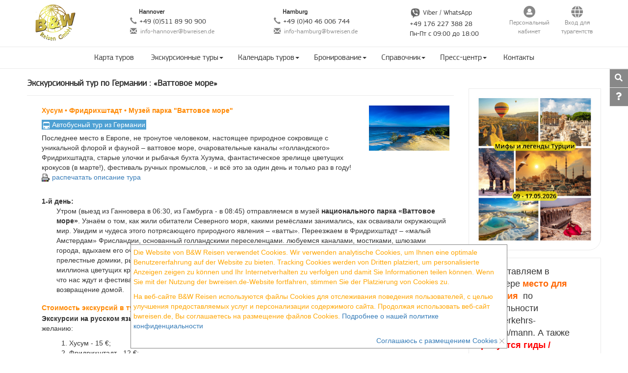

--- FILE ---
content_type: text/html; charset=utf-8
request_url: https://bwreisen.de/dynamic/excursiontours.php?tour=131&id_ses=166vrs8jlhch493m1ua5k5a9il
body_size: 9001
content:
<!DOCTYPE html><html lang="ru"><head>			<script async src="https://www.googletagmanager.com/gtag/js?id=UA-3449868-2"></script>
			<script>
			  window.dataLayer = window.dataLayer || [];
			  function gtag(){dataLayer.push(arguments)};
			  gtag('js', new Date());
			  gtag('config', 'UA-3449868-2');
			</script>
		<meta charset="utf-8"><meta name="viewport" content="width=device-width, initial-scale=1.0"><meta name="robots" content="index, follow"><link rel="alternate" media="only screen and (max-width: 640px)" href="https://m.bwreisen.de/dynamic/excursiontours.php?tour=131&id_ses=166vrs8jlhch493m1ua5k5a9il"><meta property="og:title" content="Экскурсионный тур по Германии : «Ваттовое море»" /><meta property="og:description" content="Последнее место в Европе, не тронутое человеком, настоящее природное сокровище с уникальной флорой и фауной – ваттовое море, очаровательные каналы «голландского» Фридрихштадта, старые улочки и рыбачья бухта Хузума, фантастическое зрелище цветущих крокусов (в марте!), фестиваль ручных промыслов, - и всё это за один день и только раз в году!" /><meta name="description" content="Последнее место в Европе, не тронутое человеком, настоящее природное сокровище с уникальной флорой и фауной – ваттовое море, очаровательные каналы «голландского» Фридрихштадта, старые улочки и рыбачья бухта Хузума, фантастическое зрелище цветущих крокусов (в марте!), фестиваль ручных промыслов, - и всё это за один день и только раз в году!"><meta property="og:image" content="https://bwreisen.de/dynamic/photos/2248_98272079_m.jpg" /><meta property="og:url" content="https://bwreisen.de/dynamic/excursiontours.php?tour=131" /><meta property="og:type" content="website" /><link rel="shortcut icon" type="image/x-icon" href="/favicon.ico"><title>Экскурсионный тур по Германии : «Ваттовое море» : Экскурсии на русском языке  : B&amp;W Reisen - Russische Reiseb&#252;ro</title><link href="/bootstrap/css/bootstrap.min.css" rel="stylesheet"><link href="/bootstrap/css/fonts.css" rel="stylesheet"><link href="/bootstrap/css/fontawesome.min.css" rel="stylesheet"><link href="/bootstrap/css/fa-solid.min.css" rel="stylesheet"><link href="/bootstrap/css/jquery-ui.min-0.1.css" rel="stylesheet"><link href="/bootstrap/css/colorbox.css" rel="stylesheet"><link href="/bootstrap/css/carousel-0.1.css" rel="stylesheet"><link href="/bootstrap/css/tipsy-0.1.css" rel="stylesheet"><script src="/bootstrap/js/jquery.min.js"></script><script src="/bootstrap/js/bootstrap.min.js"></script><script src="/bootstrap/js/jquery-ui.min-0.1.js"></script><script src="/bootstrap/js/owl.carousel.min.js"></script><link href="/bootstrap/css/owl.carousel.min.css" rel="stylesheet"><link href="/bootstrap/css/owl.theme.default.min.css" rel="stylesheet">	</head><body id="header">	<div id="sticky" style="width:100%; position:fixed; box-shadow: 0 2px 4px rgba(0, 0, 0, 0.4); display:none; z-index:9000"><nav class="navbar navbar-default navbar-static-top" role="navigation" ><div class="container"><div class="navbar-collapse collapse"><ul class="nav navbar-nav fps_16"><li class="dropdown"><a href="/?id_ses=166vrs8jlhch493m1ua5k5a9il#tour_map">Карта туров</a></li>            <li class="dropdown"><a href="#/?id_ses=166vrs8jlhch493m1ua5k5a9il" class="dropdown-toggle"  onclick="return false;" >Экскурсионные туры<span class="caret"></span></a><div class="dropdown-menu" style="width:630px;"><table><tr><td width="210" valign="top"><ul><li><a href="/dynamic/page.php?title=new_tours&id_ses=166vrs8jlhch493m1ua5k5a9il" title="Показать новые экскурсионные маршруты"><img src="/dynamic/images/icon_new_50.png" align="absmiddle" style="width: 20px" />&nbsp;Новинки года</a></li><li><a href="/dynamic/excursiontours.php?id_ses=166vrs8jlhch493m1ua5k5a9il" title="Показать ближайшие экскурсионные туры">Ближайшие туры</a></li><li><a href="/dynamic/excursiontours.php?days=1&id_ses=166vrs8jlhch493m1ua5k5a9il" title="Туры длительностью 1 день">Однодневные туры</a></li><li><a href="/dynamic/excursiontours.php?days=2&id_ses=166vrs8jlhch493m1ua5k5a9il" title="Туры длительностью 2 дня">Двухдневные туры</a></li><li><a href="/dynamic/excursiontours.php?days=3&id_ses=166vrs8jlhch493m1ua5k5a9il" title="Туры длительностью 3 дня">Трёхдневные туры</a></li><li><a href="/dynamic/excursiontours.php?price=100&id_ses=166vrs8jlhch493m1ua5k5a9il" title="Стоимость тура до 100 €">Стоимостью до 100 €</a></li><li><a href="/dynamic/excursiontours.php?price=200&id_ses=166vrs8jlhch493m1ua5k5a9il" title="Стоимость тура до 200 €">Стоимостью до 200 €</a></li><li><a href="/dynamic/excursiontours.php?price=300&id_ses=166vrs8jlhch493m1ua5k5a9il" title="Стоимость тура до 300 €">Стоимостью до 300 €</a></li><li><a href="/guestbook?id_ses=166vrs8jlhch493m1ua5k5a9il" title="Отзывы о турах">Отзывы о турах</a></li></ul></td><td width="210" valign="top"><ul><li><a href="/dynamic/excursiontours.php?trans=bus&id_ses=166vrs8jlhch493m1ua5k5a9il" title="Показать все автобусные туры"><i class="fa fa-bus"></i> Автобусные туры</a></li><li><a href="/dynamic/excursiontours.php?country=1&id_ses=166vrs8jlhch493m1ua5k5a9il" title="Экскурсионные туры в Австрию">Австрия</a></li><li><a href="/dynamic/excursiontours.php?country=2&id_ses=166vrs8jlhch493m1ua5k5a9il" title="Экскурсионные туры в Бельгию">Бельгия</a></li><li><a href="/dynamic/excursiontours.php?country=3&id_ses=166vrs8jlhch493m1ua5k5a9il" title="Экскурсионные туры в Великобританию">Великобритания</a></li><li><a href="/dynamic/excursiontours.php?country=33&id_ses=166vrs8jlhch493m1ua5k5a9il" title="Экскурсионные туры в Венгрию">Венгрия</a></li><li><a href="/dynamic/excursiontours.php?country=4&id_ses=166vrs8jlhch493m1ua5k5a9il" title="Экскурсионные туры по Германии">Германия</a></li><li><a href="/dynamic/excursiontours.php?country=5&id_ses=166vrs8jlhch493m1ua5k5a9il" title="Экскурсионные туры в Голландию">Голландия</a></li><li><a href="/dynamic/excursiontours.php?country=7&id_ses=166vrs8jlhch493m1ua5k5a9il" title="Экскурсионные туры в Данию">Дания</a></li><li><a href="/dynamic/excursiontours.php?country=8&id_ses=166vrs8jlhch493m1ua5k5a9il" title="Экскурсионные туры в Италию">Италия</a></li><li><a href="/dynamic/excursiontours.php?tour=13&id_ses=166vrs8jlhch493m1ua5k5a9il" title="Экскурсионные туры в Лихтенштейн">Лихтенштейн</a></li><li><a href="/dynamic/excursiontours.php?country=10&id_ses=166vrs8jlhch493m1ua5k5a9il" title="Экскурсионные туры в Люксембург">Люксембург</a></li><li><a href="/dynamic/excursiontours.php?country=12&id_ses=166vrs8jlhch493m1ua5k5a9il" title="Экскурсионные туры в Норвегию">Норвегия</a></li><li><a href="/dynamic/excursiontours.php?country=25&id_ses=166vrs8jlhch493m1ua5k5a9il" title="Экскурсионные туры в Польшу">Польша</a></li><li><a href="/dynamic/excursiontours.php?country=22&id_ses=166vrs8jlhch493m1ua5k5a9il" title="Экскурсионные туры в Скандинавию">Скандинавия</a></li><li><a href="/dynamic/excursiontours.php?tour=60&id_ses=166vrs8jlhch493m1ua5k5a9il" title="Экскурсионные туры в Словакию">Словакия</a></li><li><a href="/dynamic/excursiontours.php?country=56&id_ses=166vrs8jlhch493m1ua5k5a9il" title="Экскурсионные туры в Словению">Словения</a></li><li><a href="/dynamic/excursiontours.php?country=13&id_ses=166vrs8jlhch493m1ua5k5a9il" title="Экскурсионные туры во Францию">Франция</a></li><li><a href="/dynamic/excursiontours.php?country=29&id_ses=166vrs8jlhch493m1ua5k5a9il" title="Экскурсионные туры в Хорватию">Хорватия</a></li><li><a href="/dynamic/excursiontours.php?country=18&id_ses=166vrs8jlhch493m1ua5k5a9il" title="Экскурсионные туры в Чехию">Чехия</a></li><li><a href="/dynamic/excursiontours.php?country=15&id_ses=166vrs8jlhch493m1ua5k5a9il" title="Экскурсионные туры в Швейцарию">Швейцария</a></li><li><a href="/dynamic/excursiontours.php?country=16&id_ses=166vrs8jlhch493m1ua5k5a9il" title="Экскурсионные туры в Швецию">Швеция</a></li><li><a href="/dynamic/excursiontours.php?country=28&id_ses=166vrs8jlhch493m1ua5k5a9il" title="Экскурсионные туры на Карнавалы">Карнавалы</a></li><li><a href="/dynamic/excursiontours.php?country=27&id_ses=166vrs8jlhch493m1ua5k5a9il" title="Экскурсионные туры на Новый Год">Новогодние туры</a></li></ul></td><td width="210" valign="top"><ul><li><a href="/dynamic/excursiontours.php?trans=avia&id_ses=166vrs8jlhch493m1ua5k5a9il" title="Показать все самолётные туры"><i class="fa fa-plane"></i> Самолётные туры</a></li><li><a href="/dynamic/excursiontours.php?tour=179&id_ses=166vrs8jlhch493m1ua5k5a9il" title="Экскурсионные туры в Венгрию">Венгрия</a></li><li><a href="/dynamic/excursiontours.php?tour=155&id_ses=166vrs8jlhch493m1ua5k5a9il" title="Экскурсионные туры в Грузию и Азербайджан">Грузия - Азербайджан</a></li><li><a href="/dynamic/excursiontours.php?tour=126&id_ses=166vrs8jlhch493m1ua5k5a9il" title="Экскурсионные туры в Исландию">Исландия</a></li><li><a href="/dynamic/excursiontours.php?tour=141&id_ses=166vrs8jlhch493m1ua5k5a9il" title="Экскурсионные туры в Испанию">Испания</a></li><li><a href="/dynamic/excursiontours.php?country=8&type=1&id_ses=166vrs8jlhch493m1ua5k5a9il" title="Экскурсионные туры в Италию">Италия</a></li><li><a href="/dynamic/excursiontours.php?tour=128&id_ses=166vrs8jlhch493m1ua5k5a9il" title="Экскурсионные туры в Марокко">Марокко</a></li><li><a href="/dynamic/excursiontours.php?tour=178&id_ses=166vrs8jlhch493m1ua5k5a9il" title="Экскурсионные туры в Норвегию">Норвегия</a></li><li><a href="/dynamic/excursiontours.php?country=20&type=1&id_ses=166vrs8jlhch493m1ua5k5a9il" title="Экскурсионные туры в Португалию">Португалия</a></li><li><a href="/dynamic/excursiontours.php?tour=90&id_ses=166vrs8jlhch493m1ua5k5a9il" title="Экскурсионные туры на Сицилию">Сицилия</a></li><li><a href="/dynamic/excursiontours.php?tour=77&id_ses=166vrs8jlhch493m1ua5k5a9il" title="Экскурсионные туры в США">США</a></li><li><a href="/dynamic/excursiontours.php?country=39&type=1&id_ses=166vrs8jlhch493m1ua5k5a9il" title="Экскурсионные туры в Турцию">Турция</a></li><li><a href="/dynamic/excursiontours.php?tour=169&id_ses=166vrs8jlhch493m1ua5k5a9il" title="Экскурсионные туры в Японию">Япония</a></li></ul></td></tr></table></div></li><li class="dropdown"><a href="#/?id_ses=166vrs8jlhch493m1ua5k5a9il" class="dropdown-toggle"  onclick="return false;" >Календарь туров<span class="caret"></span></a><div class="dropdown-menu" style="width:510px;"><table><tr><td width="180" valign="top"><ul><li><a href="/dynamic/excursiontours.php?date=All&id_ses=166vrs8jlhch493m1ua5k5a9il" title="Показать все экскурсионные туры" style="font-weight:bold">Показать все туры</a></li><li><a href="/dynamic/excursiontours.php?trans=avia&id_ses=166vrs8jlhch493m1ua5k5a9il" title="Показать только самолётные туры"><i class="fa fa-plane"></i> Только самолётные</a></li><li><a href="/dynamic/page.php?title=new_tours&id_ses=166vrs8jlhch493m1ua5k5a9il" title="Показать новые экскурсионные маршруты"><img src="/dynamic/images/icon_new_50.png" align="absmiddle" style="width: 20px" />&nbsp;Новинки года</a></li><li><a href="/dynamic/excursiontours.php?date=All&date_beg=24.12.26&date_end=31.12.26&id_ses=166vrs8jlhch493m1ua5k5a9il" title="Экскурсионные туры на Новый Год">Новогодние туры</a></li><li><a href="/dynamic/excursiontours.php?date=1-2026&id_ses=166vrs8jlhch493m1ua5k5a9il">январь 2026</a></li><li><a href="/dynamic/excursiontours.php?date=2-2026&id_ses=166vrs8jlhch493m1ua5k5a9il">февраль 2026</a></li><li><a href="/dynamic/excursiontours.php?date=3-2026&id_ses=166vrs8jlhch493m1ua5k5a9il">март 2026</a></li><li><a href="/dynamic/excursiontours.php?date=4-2026&id_ses=166vrs8jlhch493m1ua5k5a9il">апрель 2026</a></li><li><a href="/dynamic/excursiontours.php?date=5-2026&id_ses=166vrs8jlhch493m1ua5k5a9il">май 2026</a></li><li><a href="/dynamic/excursiontours.php?date=6-2026&id_ses=166vrs8jlhch493m1ua5k5a9il">июнь 2026</a></li><li><a href="/dynamic/excursiontours.php?date=7-2026&id_ses=166vrs8jlhch493m1ua5k5a9il">июль 2026</a></li><li><a href="/dynamic/excursiontours.php?date=8-2026&id_ses=166vrs8jlhch493m1ua5k5a9il">август 2026</a></li><li><a href="/dynamic/excursiontours.php?date=9-2026&id_ses=166vrs8jlhch493m1ua5k5a9il">сентябрь 2026</a></li><li><a href="/dynamic/excursiontours.php?date=10-2026&id_ses=166vrs8jlhch493m1ua5k5a9il">октябрь 2026</a></li><li><a href="/dynamic/excursiontours.php?date=11-2026&id_ses=166vrs8jlhch493m1ua5k5a9il">ноябрь 2026</a></li><li><a href="/dynamic/excursiontours.php?date=12-2026&id_ses=166vrs8jlhch493m1ua5k5a9il">декабрь 2026</a></li><li><a href="/dynamic/excursiontours.php?date=1-2027&id_ses=166vrs8jlhch493m1ua5k5a9il">январь 2027</a></li></ul></td><td width="160" valign="top"><ul><li><a href="/dynamic/excursiontours.php?date=All&day_week[0]=1&id_ses=166vrs8jlhch493m1ua5k5a9il" title="Туры с выездом в понедельник">понедельник</a></li><li><a href="/dynamic/excursiontours.php?date=All&day_week[1]=1&id_ses=166vrs8jlhch493m1ua5k5a9il" title="Туры с выездом во вторник">вторник</a></li><li><a href="/dynamic/excursiontours.php?date=All&day_week[2]=1&id_ses=166vrs8jlhch493m1ua5k5a9il" title="Туры с выездом в среду">среда</a></li><li><a href="/dynamic/excursiontours.php?date=All&day_week[3]=1&id_ses=166vrs8jlhch493m1ua5k5a9il" title="Туры с выездом в четверг">четверг</a></li><li><a href="/dynamic/excursiontours.php?date=All&day_week[4]=1&id_ses=166vrs8jlhch493m1ua5k5a9il" title="Туры с выездом в пятницу">пятница</a></li><li><a href="/dynamic/excursiontours.php?date=All&day_week[5]=1&id_ses=166vrs8jlhch493m1ua5k5a9il" title="Туры с выездом в субботу">суббота</a></li> <li><a href="/dynamic/excursiontours.php?date=All&day_week[6]=1&id_ses=166vrs8jlhch493m1ua5k5a9il" title="Туры с выездом в воскресенье">воскресенье</a></li></ul></td><td width="170" valign="top"><ul><li><a href="/dynamic/excursiontours.php?date=All&date_beg=01.03.26&date_end=31.05.26&id_ses=166vrs8jlhch493m1ua5k5a9il" title="Показать весенние туры">Весенние туры</a></li><li><a href="/dynamic/excursiontours.php?date=All&date_beg=01.06.26&date_end=31.08.26&id_ses=166vrs8jlhch493m1ua5k5a9il" title="Показать летние туры">Летние туры</a></li><li><a href="/dynamic/excursiontours.php?date=All&date_beg=01.09.26&date_end=30.11.26&id_ses=166vrs8jlhch493m1ua5k5a9il" title="Показать осенние туры">Осенние туры</a></li><li><a href="/dynamic/excursiontours.php?date=All&date_beg=01.12.26&date_end=28.02.27&id_ses=166vrs8jlhch493m1ua5k5a9il" title="Показать зимние туры">Зимние туры</a></li></ul></td></tr></table></div></li><li class="dropdown"><a href="#/?id_ses=166vrs8jlhch493m1ua5k5a9il" class="dropdown-toggle" onclick="return false;">Бронирование<span class="caret"></span></a><ul class="dropdown-menu" role="menu"><li><a href="/dynamic/excursiontours.php?date=All&id_ses=166vrs8jlhch493m1ua5k5a9il">Экскурсионнные туры</a></li><li><a href="/dynamic/page.php?title=spa&id_ses=166vrs8jlhch493m1ua5k5a9il">Курорты и санатории</a></li><li><a href="/dynamic/page.php?title=avia&id_ses=166vrs8jlhch493m1ua5k5a9il">Авиабилеты</a></li><li><a href="/dynamic/page.php?title=car&id_ses=166vrs8jlhch493m1ua5k5a9il">Прокат автомобилей</a></li><li><a href="/g.php?t=e588f55aed7e5e47548baa64ed63d924&url=https%3A%2F%2Fwww.booking.com%2Findex.html%3Faid%3D2150201%26label%3D9072&id_ses=166vrs8jlhch493m1ua5k5a9il" target="_blank" title="Перейти к поиску отелей">Отели</a></li></ul></li><li class="dropdown"><a href="#/?id_ses=166vrs8jlhch493m1ua5k5a9il" class="dropdown-toggle" onclick="return false;">Справочник<span class="caret"></span></a><ul class="dropdown-menu" role="menu"><li><a href="/dynamic/page.php?title=bonus&id_ses=166vrs8jlhch493m1ua5k5a9il">Бонусная программа</a></li><li><a href="/help/?id_ses=166vrs8jlhch493m1ua5k5a9il">Вопросы / ответы</a></li><li><a href="/dynamic/page.php?title=guide&id_ses=166vrs8jlhch493m1ua5k5a9il">О странах</a></li>              </ul></li><li class="dropdown"><a href="#/?id_ses=166vrs8jlhch493m1ua5k5a9il" class="dropdown-toggle" onclick="return false;">Пресс-центр<span class="caret"></span></a><ul class="dropdown-menu" role="menu"><li><a href="/guestbook?id_ses=166vrs8jlhch493m1ua5k5a9il">Гостевая книга</a></li><li><a href="/story?id_ses=166vrs8jlhch493m1ua5k5a9il">Рассказы путешественников</a></li>						<li><a href="https://www.facebook.com/bwreisen" target="_blank">Мы в FaceBook</a></li><li><a href="https://www.instagram.com/bwreisen/" target="_blank">Мы в Instagram</a></li></ul></li>            <li class="dropdown"><a href="/dynamic/page.php?title=contacts&id_ses=166vrs8jlhch493m1ua5k5a9il">Контакты</a></li></ul>        </div></div></nav>
</div><nav class="navbar navbar-default navbar-static-top" style="border: 0" role="navigation"><div class="container"><div class="row fps_14 a_grey" style="height:95px;"><div class="col-md-2" style="margin-top:7px"><a href="/?id_ses=166vrs8jlhch493m1ua5k5a9il" title="Туристическое бюро B&amp;W Reisen GmbH"><img alt="B&W Reisen GmbH" src="/dynamic/images/logo_bw_transp-85.png" width="85"></a></div><div class="navbar-collapse collapse"><div class="col-md-3" style="margin-top:15px"><div style="margin-left:18px; font-weight:bold; font-size:13px">Hannover</div><div><span class="glyphicon glyphicon-earphone" style="color: gray; margin-right:5px" aria-hidden="true"></span>+49 (0)511 89 90 900</div><div><span class="glyphicon glyphicon-envelope" style="color: gray; margin-right:7px; top:2px" aria-hidden="true"></span><a style="font-size:13px;" href="mailto:info-hannover@bwreisen.de" title="Отправить письмо">info-hannover@bwreisen.de</a></div></div><div class="col-md-3" style="margin-top:15px;"><div style="margin-left:18px; font-weight:bold; font-size:13px">Hamburg</div><div><span class="glyphicon glyphicon-earphone" style="color: gray; margin-right:5px" aria-hidden="true"></span>+49 (0)40 46 006 744</div><div><span class="glyphicon glyphicon-envelope" style="color: gray; margin-right:7px; top:2px" aria-hidden="true"></span><a style="font-size:13px;" href="mailto:info-hamburg@bwreisen.de" title="Отправить письмо">info-hamburg@bwreisen.de</a></div></div><div class="col-md-2" style="margin-top:15px; padding:0"><div><img src="/dynamic/images/viber_gr.png" width="23px" alt="Viber" /> Viber / WhatsApp<br>+49 176 227 388 28<br>Пн-Пт с 09:00 до 18:00</div></div><div class="col-md-1" style="margin-top:12px; text-align:center;padding:0"><a href="/user?id_ses=166vrs8jlhch493m1ua5k5a9il" title="Вход в персональный кабинет"><span class="fa-stack fa-sm" style="color:#888"><i class="fa fa-circle fa-stack-2x"></i><i class="fa fa-user fa-stack-1x fa-inverse"></i></span><div style="font-size:13px">Персональный<br />кабинет</div></a></div><div class="col-md-1" style="margin-top:12px; text-align:center;padding:0"><a href="/dynamic/admin/?id_ses=166vrs8jlhch493m1ua5k5a9il" target="_blank" title="Вход для туристических агентств"><span class="fa-stack fa-sm" style="color:#888"><i class="fa fa-globe fa-stack-2x"></i></span><div style="font-size:13px">Вход для турагентств</div></a></div></div></div></div></nav>
<nav class="navbar navbar-default navbar-static-top" role="navigation" ><div class="container"><div class="navbar-collapse collapse"><ul class="nav navbar-nav fps_16"><li class="dropdown"><a href="/?id_ses=166vrs8jlhch493m1ua5k5a9il#tour_map">Карта туров</a></li>            <li class="dropdown"><a href="#/?id_ses=166vrs8jlhch493m1ua5k5a9il" class="dropdown-toggle"  onclick="return false;" >Экскурсионные туры<span class="caret"></span></a><div class="dropdown-menu" style="width:630px;"><table><tr><td width="210" valign="top"><ul><li><a href="/dynamic/page.php?title=new_tours&id_ses=166vrs8jlhch493m1ua5k5a9il" title="Показать новые экскурсионные маршруты"><img src="/dynamic/images/icon_new_50.png" align="absmiddle" style="width: 20px" />&nbsp;Новинки года</a></li><li><a href="/dynamic/excursiontours.php?id_ses=166vrs8jlhch493m1ua5k5a9il" title="Показать ближайшие экскурсионные туры">Ближайшие туры</a></li><li><a href="/dynamic/excursiontours.php?days=1&id_ses=166vrs8jlhch493m1ua5k5a9il" title="Туры длительностью 1 день">Однодневные туры</a></li><li><a href="/dynamic/excursiontours.php?days=2&id_ses=166vrs8jlhch493m1ua5k5a9il" title="Туры длительностью 2 дня">Двухдневные туры</a></li><li><a href="/dynamic/excursiontours.php?days=3&id_ses=166vrs8jlhch493m1ua5k5a9il" title="Туры длительностью 3 дня">Трёхдневные туры</a></li><li><a href="/dynamic/excursiontours.php?price=100&id_ses=166vrs8jlhch493m1ua5k5a9il" title="Стоимость тура до 100 €">Стоимостью до 100 €</a></li><li><a href="/dynamic/excursiontours.php?price=200&id_ses=166vrs8jlhch493m1ua5k5a9il" title="Стоимость тура до 200 €">Стоимостью до 200 €</a></li><li><a href="/dynamic/excursiontours.php?price=300&id_ses=166vrs8jlhch493m1ua5k5a9il" title="Стоимость тура до 300 €">Стоимостью до 300 €</a></li><li><a href="/guestbook?id_ses=166vrs8jlhch493m1ua5k5a9il" title="Отзывы о турах">Отзывы о турах</a></li></ul></td><td width="210" valign="top"><ul><li><a href="/dynamic/excursiontours.php?trans=bus&id_ses=166vrs8jlhch493m1ua5k5a9il" title="Показать все автобусные туры"><i class="fa fa-bus"></i> Автобусные туры</a></li><li><a href="/dynamic/excursiontours.php?country=1&id_ses=166vrs8jlhch493m1ua5k5a9il" title="Экскурсионные туры в Австрию">Австрия</a></li><li><a href="/dynamic/excursiontours.php?country=2&id_ses=166vrs8jlhch493m1ua5k5a9il" title="Экскурсионные туры в Бельгию">Бельгия</a></li><li><a href="/dynamic/excursiontours.php?country=3&id_ses=166vrs8jlhch493m1ua5k5a9il" title="Экскурсионные туры в Великобританию">Великобритания</a></li><li><a href="/dynamic/excursiontours.php?country=33&id_ses=166vrs8jlhch493m1ua5k5a9il" title="Экскурсионные туры в Венгрию">Венгрия</a></li><li><a href="/dynamic/excursiontours.php?country=4&id_ses=166vrs8jlhch493m1ua5k5a9il" title="Экскурсионные туры по Германии">Германия</a></li><li><a href="/dynamic/excursiontours.php?country=5&id_ses=166vrs8jlhch493m1ua5k5a9il" title="Экскурсионные туры в Голландию">Голландия</a></li><li><a href="/dynamic/excursiontours.php?country=7&id_ses=166vrs8jlhch493m1ua5k5a9il" title="Экскурсионные туры в Данию">Дания</a></li><li><a href="/dynamic/excursiontours.php?country=8&id_ses=166vrs8jlhch493m1ua5k5a9il" title="Экскурсионные туры в Италию">Италия</a></li><li><a href="/dynamic/excursiontours.php?tour=13&id_ses=166vrs8jlhch493m1ua5k5a9il" title="Экскурсионные туры в Лихтенштейн">Лихтенштейн</a></li><li><a href="/dynamic/excursiontours.php?country=10&id_ses=166vrs8jlhch493m1ua5k5a9il" title="Экскурсионные туры в Люксембург">Люксембург</a></li><li><a href="/dynamic/excursiontours.php?country=12&id_ses=166vrs8jlhch493m1ua5k5a9il" title="Экскурсионные туры в Норвегию">Норвегия</a></li><li><a href="/dynamic/excursiontours.php?country=25&id_ses=166vrs8jlhch493m1ua5k5a9il" title="Экскурсионные туры в Польшу">Польша</a></li><li><a href="/dynamic/excursiontours.php?country=22&id_ses=166vrs8jlhch493m1ua5k5a9il" title="Экскурсионные туры в Скандинавию">Скандинавия</a></li><li><a href="/dynamic/excursiontours.php?tour=60&id_ses=166vrs8jlhch493m1ua5k5a9il" title="Экскурсионные туры в Словакию">Словакия</a></li><li><a href="/dynamic/excursiontours.php?country=56&id_ses=166vrs8jlhch493m1ua5k5a9il" title="Экскурсионные туры в Словению">Словения</a></li><li><a href="/dynamic/excursiontours.php?country=13&id_ses=166vrs8jlhch493m1ua5k5a9il" title="Экскурсионные туры во Францию">Франция</a></li><li><a href="/dynamic/excursiontours.php?country=29&id_ses=166vrs8jlhch493m1ua5k5a9il" title="Экскурсионные туры в Хорватию">Хорватия</a></li><li><a href="/dynamic/excursiontours.php?country=18&id_ses=166vrs8jlhch493m1ua5k5a9il" title="Экскурсионные туры в Чехию">Чехия</a></li><li><a href="/dynamic/excursiontours.php?country=15&id_ses=166vrs8jlhch493m1ua5k5a9il" title="Экскурсионные туры в Швейцарию">Швейцария</a></li><li><a href="/dynamic/excursiontours.php?country=16&id_ses=166vrs8jlhch493m1ua5k5a9il" title="Экскурсионные туры в Швецию">Швеция</a></li><li><a href="/dynamic/excursiontours.php?country=28&id_ses=166vrs8jlhch493m1ua5k5a9il" title="Экскурсионные туры на Карнавалы">Карнавалы</a></li><li><a href="/dynamic/excursiontours.php?country=27&id_ses=166vrs8jlhch493m1ua5k5a9il" title="Экскурсионные туры на Новый Год">Новогодние туры</a></li></ul></td><td width="210" valign="top"><ul><li><a href="/dynamic/excursiontours.php?trans=avia&id_ses=166vrs8jlhch493m1ua5k5a9il" title="Показать все самолётные туры"><i class="fa fa-plane"></i> Самолётные туры</a></li><li><a href="/dynamic/excursiontours.php?tour=179&id_ses=166vrs8jlhch493m1ua5k5a9il" title="Экскурсионные туры в Венгрию">Венгрия</a></li><li><a href="/dynamic/excursiontours.php?tour=155&id_ses=166vrs8jlhch493m1ua5k5a9il" title="Экскурсионные туры в Грузию и Азербайджан">Грузия - Азербайджан</a></li><li><a href="/dynamic/excursiontours.php?tour=126&id_ses=166vrs8jlhch493m1ua5k5a9il" title="Экскурсионные туры в Исландию">Исландия</a></li><li><a href="/dynamic/excursiontours.php?tour=141&id_ses=166vrs8jlhch493m1ua5k5a9il" title="Экскурсионные туры в Испанию">Испания</a></li><li><a href="/dynamic/excursiontours.php?country=8&type=1&id_ses=166vrs8jlhch493m1ua5k5a9il" title="Экскурсионные туры в Италию">Италия</a></li><li><a href="/dynamic/excursiontours.php?tour=128&id_ses=166vrs8jlhch493m1ua5k5a9il" title="Экскурсионные туры в Марокко">Марокко</a></li><li><a href="/dynamic/excursiontours.php?tour=178&id_ses=166vrs8jlhch493m1ua5k5a9il" title="Экскурсионные туры в Норвегию">Норвегия</a></li><li><a href="/dynamic/excursiontours.php?country=20&type=1&id_ses=166vrs8jlhch493m1ua5k5a9il" title="Экскурсионные туры в Португалию">Португалия</a></li><li><a href="/dynamic/excursiontours.php?tour=90&id_ses=166vrs8jlhch493m1ua5k5a9il" title="Экскурсионные туры на Сицилию">Сицилия</a></li><li><a href="/dynamic/excursiontours.php?tour=77&id_ses=166vrs8jlhch493m1ua5k5a9il" title="Экскурсионные туры в США">США</a></li><li><a href="/dynamic/excursiontours.php?country=39&type=1&id_ses=166vrs8jlhch493m1ua5k5a9il" title="Экскурсионные туры в Турцию">Турция</a></li><li><a href="/dynamic/excursiontours.php?tour=169&id_ses=166vrs8jlhch493m1ua5k5a9il" title="Экскурсионные туры в Японию">Япония</a></li></ul></td></tr></table></div></li><li class="dropdown"><a href="#/?id_ses=166vrs8jlhch493m1ua5k5a9il" class="dropdown-toggle"  onclick="return false;" >Календарь туров<span class="caret"></span></a><div class="dropdown-menu" style="width:510px;"><table><tr><td width="180" valign="top"><ul><li><a href="/dynamic/excursiontours.php?date=All&id_ses=166vrs8jlhch493m1ua5k5a9il" title="Показать все экскурсионные туры" style="font-weight:bold">Показать все туры</a></li><li><a href="/dynamic/excursiontours.php?trans=avia&id_ses=166vrs8jlhch493m1ua5k5a9il" title="Показать только самолётные туры"><i class="fa fa-plane"></i> Только самолётные</a></li><li><a href="/dynamic/page.php?title=new_tours&id_ses=166vrs8jlhch493m1ua5k5a9il" title="Показать новые экскурсионные маршруты"><img src="/dynamic/images/icon_new_50.png" align="absmiddle" style="width: 20px" />&nbsp;Новинки года</a></li><li><a href="/dynamic/excursiontours.php?date=All&date_beg=24.12.26&date_end=31.12.26&id_ses=166vrs8jlhch493m1ua5k5a9il" title="Экскурсионные туры на Новый Год">Новогодние туры</a></li><li><a href="/dynamic/excursiontours.php?date=1-2026&id_ses=166vrs8jlhch493m1ua5k5a9il">январь 2026</a></li><li><a href="/dynamic/excursiontours.php?date=2-2026&id_ses=166vrs8jlhch493m1ua5k5a9il">февраль 2026</a></li><li><a href="/dynamic/excursiontours.php?date=3-2026&id_ses=166vrs8jlhch493m1ua5k5a9il">март 2026</a></li><li><a href="/dynamic/excursiontours.php?date=4-2026&id_ses=166vrs8jlhch493m1ua5k5a9il">апрель 2026</a></li><li><a href="/dynamic/excursiontours.php?date=5-2026&id_ses=166vrs8jlhch493m1ua5k5a9il">май 2026</a></li><li><a href="/dynamic/excursiontours.php?date=6-2026&id_ses=166vrs8jlhch493m1ua5k5a9il">июнь 2026</a></li><li><a href="/dynamic/excursiontours.php?date=7-2026&id_ses=166vrs8jlhch493m1ua5k5a9il">июль 2026</a></li><li><a href="/dynamic/excursiontours.php?date=8-2026&id_ses=166vrs8jlhch493m1ua5k5a9il">август 2026</a></li><li><a href="/dynamic/excursiontours.php?date=9-2026&id_ses=166vrs8jlhch493m1ua5k5a9il">сентябрь 2026</a></li><li><a href="/dynamic/excursiontours.php?date=10-2026&id_ses=166vrs8jlhch493m1ua5k5a9il">октябрь 2026</a></li><li><a href="/dynamic/excursiontours.php?date=11-2026&id_ses=166vrs8jlhch493m1ua5k5a9il">ноябрь 2026</a></li><li><a href="/dynamic/excursiontours.php?date=12-2026&id_ses=166vrs8jlhch493m1ua5k5a9il">декабрь 2026</a></li><li><a href="/dynamic/excursiontours.php?date=1-2027&id_ses=166vrs8jlhch493m1ua5k5a9il">январь 2027</a></li></ul></td><td width="160" valign="top"><ul><li><a href="/dynamic/excursiontours.php?date=All&day_week[0]=1&id_ses=166vrs8jlhch493m1ua5k5a9il" title="Туры с выездом в понедельник">понедельник</a></li><li><a href="/dynamic/excursiontours.php?date=All&day_week[1]=1&id_ses=166vrs8jlhch493m1ua5k5a9il" title="Туры с выездом во вторник">вторник</a></li><li><a href="/dynamic/excursiontours.php?date=All&day_week[2]=1&id_ses=166vrs8jlhch493m1ua5k5a9il" title="Туры с выездом в среду">среда</a></li><li><a href="/dynamic/excursiontours.php?date=All&day_week[3]=1&id_ses=166vrs8jlhch493m1ua5k5a9il" title="Туры с выездом в четверг">четверг</a></li><li><a href="/dynamic/excursiontours.php?date=All&day_week[4]=1&id_ses=166vrs8jlhch493m1ua5k5a9il" title="Туры с выездом в пятницу">пятница</a></li><li><a href="/dynamic/excursiontours.php?date=All&day_week[5]=1&id_ses=166vrs8jlhch493m1ua5k5a9il" title="Туры с выездом в субботу">суббота</a></li> <li><a href="/dynamic/excursiontours.php?date=All&day_week[6]=1&id_ses=166vrs8jlhch493m1ua5k5a9il" title="Туры с выездом в воскресенье">воскресенье</a></li></ul></td><td width="170" valign="top"><ul><li><a href="/dynamic/excursiontours.php?date=All&date_beg=01.03.26&date_end=31.05.26&id_ses=166vrs8jlhch493m1ua5k5a9il" title="Показать весенние туры">Весенние туры</a></li><li><a href="/dynamic/excursiontours.php?date=All&date_beg=01.06.26&date_end=31.08.26&id_ses=166vrs8jlhch493m1ua5k5a9il" title="Показать летние туры">Летние туры</a></li><li><a href="/dynamic/excursiontours.php?date=All&date_beg=01.09.26&date_end=30.11.26&id_ses=166vrs8jlhch493m1ua5k5a9il" title="Показать осенние туры">Осенние туры</a></li><li><a href="/dynamic/excursiontours.php?date=All&date_beg=01.12.26&date_end=28.02.27&id_ses=166vrs8jlhch493m1ua5k5a9il" title="Показать зимние туры">Зимние туры</a></li></ul></td></tr></table></div></li><li class="dropdown"><a href="#/?id_ses=166vrs8jlhch493m1ua5k5a9il" class="dropdown-toggle" onclick="return false;">Бронирование<span class="caret"></span></a><ul class="dropdown-menu" role="menu"><li><a href="/dynamic/excursiontours.php?date=All&id_ses=166vrs8jlhch493m1ua5k5a9il">Экскурсионнные туры</a></li><li><a href="/dynamic/page.php?title=spa&id_ses=166vrs8jlhch493m1ua5k5a9il">Курорты и санатории</a></li><li><a href="/dynamic/page.php?title=avia&id_ses=166vrs8jlhch493m1ua5k5a9il">Авиабилеты</a></li><li><a href="/dynamic/page.php?title=car&id_ses=166vrs8jlhch493m1ua5k5a9il">Прокат автомобилей</a></li><li><a href="/g.php?t=e588f55aed7e5e47548baa64ed63d924&url=https%3A%2F%2Fwww.booking.com%2Findex.html%3Faid%3D2150201%26label%3D9072&id_ses=166vrs8jlhch493m1ua5k5a9il" target="_blank" title="Перейти к поиску отелей">Отели</a></li></ul></li><li class="dropdown"><a href="#/?id_ses=166vrs8jlhch493m1ua5k5a9il" class="dropdown-toggle" onclick="return false;">Справочник<span class="caret"></span></a><ul class="dropdown-menu" role="menu"><li><a href="/dynamic/page.php?title=bonus&id_ses=166vrs8jlhch493m1ua5k5a9il">Бонусная программа</a></li><li><a href="/help/?id_ses=166vrs8jlhch493m1ua5k5a9il">Вопросы / ответы</a></li><li><a href="/dynamic/page.php?title=guide&id_ses=166vrs8jlhch493m1ua5k5a9il">О странах</a></li>              </ul></li><li class="dropdown"><a href="#/?id_ses=166vrs8jlhch493m1ua5k5a9il" class="dropdown-toggle" onclick="return false;">Пресс-центр<span class="caret"></span></a><ul class="dropdown-menu" role="menu"><li><a href="/guestbook?id_ses=166vrs8jlhch493m1ua5k5a9il">Гостевая книга</a></li><li><a href="/story?id_ses=166vrs8jlhch493m1ua5k5a9il">Рассказы путешественников</a></li>						<li><a href="https://www.facebook.com/bwreisen" target="_blank">Мы в FaceBook</a></li><li><a href="https://www.instagram.com/bwreisen/" target="_blank">Мы в Instagram</a></li></ul></li>            <li class="dropdown"><a href="/dynamic/page.php?title=contacts&id_ses=166vrs8jlhch493m1ua5k5a9il">Контакты</a></li></ul>        </div></div></nav>
<div id="div_main" class="container" style="padding:0 0 10px 0; min-height:500px"><div class="row"><div class="col-md-9" ><h1 id="tour_map" class="fps_18 for_h1 f_bold">Экскурсионный тур по Германии : «Ваттовое море»</h1>	<script>
		$(document).ready(function(){

			doc_h = $(window).height();
			doc_w = $(window).width();
	w_foto = 1000 + 50;h_foto = 254 + 70;
			ww = (doc_w>w_foto)?w_foto:doc_w-50;
			hh = (doc_h>h_foto)?h_foto:doc_h-50;

			$(".group1").colorbox({rel:'group1', transition:"none", opacity:'0.2', maxHeight: '100%', width: ww+"px", height: hh+"px", scrolling: false});

			$('#data_tour tr').mouseover(function() {
				$(this).css('background-color', '#e5e5e5');
			});

			$('#data_tour tr').mouseout(function() {
				$(this).css('background-color', '');
			});

			// Проверка на пустые ячейки в столбце "arrive"
			var hasContent = false;
			$('td[attr="arrive"]').each(function() {
				if ($.trim($(this).text()) !== "") {
					hasContent = true;
					return false; // прерываем цикл, если нашли хотя бы одну заполненную ячейку
				}
			});

			if (!hasContent) {
				$('[attr="arrive"]').hide();
			}
		});
	</script>
	<DIV class="tour"><div class="intro"><div class="photos"><a class="group1" href="/dynamic/photos/2248_98272079.jpg?id_ses=166vrs8jlhch493m1ua5k5a9il" title="Ваттовое море"><img style="margin:0 0 0 6px" src="/dynamic/photos/2248_98272079_m.jpg" alt="Ваттовое море" width="164px" height="92px" /></a></div><b>Хусум • Фридрихштадт • Музей парка "Ваттовое море"</b><div style="margin:0 0 7px 0"><span style="color:#FFF; background-color:#4DA0D3; padding:2px"><img align="absmiddle" src="/dynamic/images/bus.gif" height="15" alt="Автобусный тур по Европе"/> Автобусный тур из Германии</span></div>Последнее место в Европе, не тронутое человеком, настоящее природное сокровище с уникальной флорой и фауной – ваттовое море, очаровательные каналы «голландского» Фридрихштадта, старые улочки и рыбачья бухта Хузума, фантастическое зрелище цветущих крокусов (в марте!), фестиваль ручных промыслов, - и всё это за один день и только раз в году!<br /><a title="Распечатать описание тура" href="/dynamic/excursiontours.php?print_tour=131&id_ses=166vrs8jlhch493m1ua5k5a9il" target="_blank"><img style="margin-right:5px" src="/dynamic/images/printer.gif" width="16"/>распечатать описание тура</a></div><div class="programm"><b></b> <i></i><br /><dl><dt>1-й день:</dt><dd>Утром (выезд из Ганновера в 06:30, из Гамбурга - в 08:45) отправляемся в музей <b>национального парка «Ваттовое море»</b>. Узнаём о том, как жили обитатели Северного моря, какими ремёслами занимались, как осваивали окружающий мир. Увидим и чудеса этого потрясающего природного явления – «ватты». Переезжаем в </b>Фридрихштадт</b> – «малый Амстердам» Фрисландии, основанный голландскими переселенцами. любуемся каналами, мостиками, шлюзами города, вдыхаем его очаровательную атмосферу. Затем нас ждёт столица Фрисландии <b>Хузум</b> – старинные улочки, прелестные домики, рыбачья бухта... И вершина дня - - праздник цветения крокусов в парке герцогского замка! Четыре миллиона цветущих крокусов – необыкновенное зрелище. День нашего посещения – Праздник крокусов, а это значит, что нас ждут и фестиваль уличных кухонь, и демонстрация ручных промыслов, и выборы цветочной королевы! Вечером возвращение домой.</dd></dl></div><div class="payment">			<div><h3 class="f_bold">Cтоимость экскурсий в туре</h3><p> <b>Экскурсии на русском языке</b> (профессиональные местные гиды) и входные билеты <b>оплачиваются в автобусе</b> по желанию: </p>

<ol>
<li>Хусум - 15 €;
<li>Фридрихштадт - 12 €;
</ol>

<p><b>Пакет экскурсий </b> - <b>25 €</b>; Для детей до 12 лет - <b>13 €</b>.</p>

<p><b>Дополнительно:</b>
<ol>
<li>Экскурсия в музее Северного моря - 18 €.
</ol>
<p>Стоимость экскурсий может быть изменена, в случае повышения цен на входные билеты.

</p></div><div><br /><h3 class="f_bold">В стоимость тура входит</h3><ol>
<li>Проезд в комфортабельном автобусе.
<li>Сопровождение поездки на русском языке квалифицированным руководителем.
</ol></div><br /><div><h3 class="f_bold">Скидки</h3>На все автобусные экскурсии распространены скидки ДЛЯ ДЕТЕЙ:<ul style="text-align:left"><li>ребенок ДО 12 лет включительно при 2-х взрослых – 50% (в многодневных турах при условии расселения в отеле в номерах семейного типа: двухместный номер с доп. кроватью для ребенка. При заказе на сайте выбирайте 3-х местный номер);<br /><br /></li><li>ребенок ДО 16 лет включительно – 20% !</li></ul>Скидки не суммируются. Вы выбираете одну, наиболее выгодную.</div><br /><h3 class="f_bold">Даты и цены тура (без экскурсий)</h3><div><br /><b>К сожалению, на данный момент нет запланированных экскурсий по выбранному туру.</b><br /><br /></div></div></DIV><div><a href="/dynamic/excursiontours.php?date=All&id_ses=166vrs8jlhch493m1ua5k5a9il" title="Календарь всех туров на год"><img align="absmiddle" src="/dynamic/images/calendar.gif" height="50" width="50"/></a>&nbsp;<a style="text-align:right; color:#FF8800" href="/dynamic/excursiontours.php?date=All&id_ses=166vrs8jlhch493m1ua5k5a9il">Посмотреть расписание всех туров</a> на весь год</div></div><div class="col-md-3" style="padding-top:25px">		<div class="right_column" style="margin-top:15px"><a href="/dynamic/excursiontours.php?tour=103&id_ses=166vrs8jlhch493m1ua5k5a9il" title="Экскурсионный тур в Турцию : Мифы и легенды Турции"><img style="width:100%" src="/dynamic/images/banner_turkey.jpg" alt="Мифы и легенды Турции"></a></div><div class="right_column" style="margin-top:15px"><span style="font-size: large;"><span style="font-family: Arial;">Предоставляем в Ганновере <strong><span style="color: rgb(255, 102, 0);">место для обучения</span></strong>&nbsp; по&nbsp; специальности Reiseverkehrs- kauffrau/mann. А также <strong><span style="color: rgb(255, 0, 0);">требуется гиды / cопровождающие экскурсионных групп</span>.&nbsp;</strong> </span></span><span style="font-size: small;"><span style="font-family: Arial;">Обращайтесь<br />
по тел. </span><strong>0511 &nbsp;- 89 90 90 15 </strong></span><span style="font-size: x-small"><strong><br />
</strong></span></div><div class="right_column" style="margin-top:15px">Предлагаем вам также посмотреть следующие туры:<ul style="	margin:7px 0 0 14px; padding:0"><li><a href="/dynamic/excursiontours.php?tour=159&id_ses=166vrs8jlhch493m1ua5k5a9il" title="Экскурсионный тур «Остров миллионеров»">«Остров миллионеров»</a></li><li><a href="/dynamic/excursiontours.php?tour=151&id_ses=166vrs8jlhch493m1ua5k5a9il" title="Экскурсионный тур Альпийская романтика">Альпийская романтика</a></li><li><a href="/dynamic/excursiontours.php?tour=36&id_ses=166vrs8jlhch493m1ua5k5a9il" title="Экскурсионный тур Валлонские загадки">Валлонские загадки</a></li><li><a href="/dynamic/excursiontours.php?tour=130&id_ses=166vrs8jlhch493m1ua5k5a9il" title="Экскурсионный тур Витраж Европы">Витраж Европы</a></li><li><a href="/dynamic/excursiontours.php?tour=150&id_ses=166vrs8jlhch493m1ua5k5a9il" title="Экскурсионный тур Гольштинская Швейцария">Гольштинская Швейцария</a></li><li><a href="/dynamic/excursiontours.php?tour=15&id_ses=166vrs8jlhch493m1ua5k5a9il" title="Экскурсионный тур Города и замки Баварии">Города и замки Баварии</a></li><li><a href="/dynamic/excursiontours.php?tour=60&id_ses=166vrs8jlhch493m1ua5k5a9il" title="Экскурсионный тур Дунайский круиз">Дунайский круиз</a></li><li><a href="/dynamic/excursiontours.php?tour=185&id_ses=166vrs8jlhch493m1ua5k5a9il" title="Экскурсионный тур Легенды, замки и вино Германии">Легенды, замки и вино Германии</a></li><li><a href="/dynamic/excursiontours.php?tour=19&id_ses=166vrs8jlhch493m1ua5k5a9il" title="Экскурсионный тур Метрополии Восточной Германии">Метрополии Восточной Германии</a></li><li><a href="/dynamic/excursiontours.php?tour=173&id_ses=166vrs8jlhch493m1ua5k5a9il" title="Экскурсионный тур Романтическое ожерелье Германии">Романтическое ожерелье Германии</a></li><li><a href="/dynamic/excursiontours.php?tour=84&id_ses=166vrs8jlhch493m1ua5k5a9il" title="Экскурсионный тур Саксонская шкатулка">Саксонская шкатулка</a></li><li><a href="/dynamic/excursiontours.php?tour=174&id_ses=166vrs8jlhch493m1ua5k5a9il" title="Экскурсионный тур Харц для детей и взрослых">Харц для детей и взрослых</a></li><li><a href="/dynamic/excursiontours.php?tour=13&id_ses=166vrs8jlhch493m1ua5k5a9il" title="Экскурсионный тур Швейцария - Лихтенштейн - Германия">Швейцария - Лихтенштейн - Германия</a></li></ul></div><div class="right_column" style="margin-top:15px"><img src="/dynamic/images/smile_gb.gif" width="60" height="50">Отзыв&nbsp;в&nbsp;гостевой&nbsp;книге<div style="margin:5px 0"><b>Olena</b>, Hamburg</div>Мы, многолетние и постоянные клиенты Вашей компании, благодарим Вас за тур &quot;Ваттовое море&quot; 21 июня. Гид Сергей настоящий кудесник и невероятный волшебник проведения мероприятий и экскурсий. Очень светлый, дружелюбный и добрый человек!<br />
Впечатления от всего тура: море солнца, позитива, хорошего настроения, отличного сервиса! Особенная благодарность за поздравление с днем рождения. Вы подарили нам праздник!!<div style="text-align:right; margin-top:5px">Почитать ещё <a href="/guestbook/?menu=read&country=4&tour=131&id_ses=166vrs8jlhch493m1ua5k5a9il" title="Отзывы об экскурсионном туре &quot;«Ваттовое море»&quot;" target="_blank">отзывы об экскурсионном туре &quot;«Ваттовое море»&quot;</a></div></div>	</div></div></div><footer style="background-color: #f4f4f4;"><div class="container"><div class="row a_grey" style="margin-top:20px"><div class="col-md-3" style="margin-top:0px"><div class="footer_custom_header fps_14">Экскурсионные туры</div><section><ul class="footer_menu"><li><a href="/dynamic/excursiontours.php?id_ses=166vrs8jlhch493m1ua5k5a9il">Ближайшие туры</a></li><li><a href="/dynamic/excursiontours.php?trans=bus&id_ses=166vrs8jlhch493m1ua5k5a9il">Автобусные туры</a></li><li><a href="/dynamic/excursiontours.php?trans=avia&id_ses=166vrs8jlhch493m1ua5k5a9il">Самолётные туры</a></li><li><a href="/dynamic/excursiontours.php?date=All&id_ses=166vrs8jlhch493m1ua5k5a9il">Календарь туров</a></li></ul></section></div><div class="col-md-3" style="margin-top:0px"><div class="footer_custom_header fps_14">Бронирование</div><section><ul class="footer_menu"><li><a href="/dynamic/page.php?title=spa&id_ses=166vrs8jlhch493m1ua5k5a9il">Курорты и санатории</a></li><li><a href="/g.php?t=e588f55aed7e5e47548baa64ed63d924&url=https%3A%2F%2Fwww.booking.com%2Findex.html%3Faid%3D2150201%26label%3D9072&id_ses=166vrs8jlhch493m1ua5k5a9il" target="_blank" title="Перейти к поиску отелей">Отели</a></li><li><a href="/dynamic/page.php?title=avia&id_ses=166vrs8jlhch493m1ua5k5a9il">Авиабилеты</a></li><li><a href="/dynamic/page.php?title=car&id_ses=166vrs8jlhch493m1ua5k5a9il">Прокат автомобилей</a></li></ul></section></div><div class="col-md-3" style="margin-top:0px"><div class="footer_custom_header fps_14">Справочник</div><section><ul class="footer_menu"><li><a href="/dynamic/page.php?title=bonus&id_ses=166vrs8jlhch493m1ua5k5a9il">Бонусная программа</a></li><li><a href="/help/?id_ses=166vrs8jlhch493m1ua5k5a9il">Вопросы / ответы</a></li><li><a href="/dynamic/page.php?title=guide&id_ses=166vrs8jlhch493m1ua5k5a9il">О странах</a></li><li><a href="/dynamic/page.php?title=links&id_ses=166vrs8jlhch493m1ua5k5a9il">Полезные ссылки</a></li></ul></section></div><div class="col-md-3" style="margin-top:0px"><div class="footer_custom_header fps_14">Пресс-центр</div><section><ul class="footer_menu"><li><a href="/guestbook?id_ses=166vrs8jlhch493m1ua5k5a9il">Гостевая книга</a></li><li><a href="/story?id_ses=166vrs8jlhch493m1ua5k5a9il">Рассказы путешественников</a></li>							<li><a href="/user?id_ses=166vrs8jlhch493m1ua5k5a9il">Персональный кабинет</a></li>						</ul></section></div></div><div style="border-top: solid 2px #eaeaea; font-size:12px; margin-bottom:15px; padding:20px 0"><table width="100%"><tr><td><img src="/dynamic/images/logo_bw_transp-85.png" width="40" alt="Logo B&W Reisen" /> Copyright © 1997-2026 B&W Reisen GmbH. All rights reserved.</td><td valign="right"><a href="https://www.facebook.com/bwreisen" title="Наша страница в Facebook" target="_blank"><img src="/dynamic/images/facebook.png" width="30" /></a>&nbsp;&nbsp;|&nbsp;&nbsp;<a title="Наша страница в Instagram" href="https://www.instagram.com/bwreisen/" target="_blank"><img src="/dynamic/images/instagram.png" width="30" /></a>&nbsp;&nbsp;|&nbsp;&nbsp;<a href="/dynamic/doc.php?d=Impressum&id_ses=166vrs8jlhch493m1ua5k5a9il" target="_blank">Impressum</a>&nbsp;&nbsp;|&nbsp;&nbsp;<a href="/dynamic/doc.php?d=AGB&id_ses=166vrs8jlhch493m1ua5k5a9il" target="_blank">AGB</a>&nbsp; |&nbsp;&nbsp;<a href="/dynamic/doc.php?d=AGBr&id_ses=166vrs8jlhch493m1ua5k5a9il" target="_blank">AGB&nbsp;(рус)</a>&nbsp; |&nbsp;&nbsp;<a href="/dynamic/doc.php?d=Datenschutzerklarung&id_ses=166vrs8jlhch493m1ua5k5a9il" target="_blank">Datenschutzerklärung</a>&nbsp;&nbsp;|&nbsp;&nbsp;<a href="/dynamic/doc.php?d=Datensicherheit&id_ses=166vrs8jlhch493m1ua5k5a9il" target="_blank">Datensicherheit</a>&nbsp; |&nbsp;&nbsp;<a href="http://m.bwreisen.de/?only_mobile" title="Версия для мобильных телефонов">Мобильная&nbsp;версия&nbsp;сайта</a></td></tr></table></div></div><div class="need_help fps_16"><ul><li class="question_button question_btn"><a href="/dynamic/search.php?id_ses=166vrs8jlhch493m1ua5k5a9il"><i class="fa fa-search fa-fw"></i>&nbsp;&nbsp;<span>Поиск по турам</span>&nbsp;&nbsp;&nbsp;&nbsp;&nbsp;&nbsp;</a></li><li class="question_button question_btn"><a id="a_callback" href="#question"><i class="fa fa-question fa-fw"></i>&nbsp;&nbsp;<span>Необходима помощь?</span></a></li> </ul></div><div id="div_for_edit" style="display:none; overflow: auto; max-height:800px; max-width:900px; text-align: left"></div><a id="scrollTop" class="scrollTop" href="#header" style="display:none;" title="Перейти наверх страницы"></a><div id="div_policy" style="color:orange; background: #fff; border:1px solid grey; width:60%; margin:10px; padding:5px; position: fixed; bottom: 0;	left:20%;	z-index: 1000000;"><p>Die Website von B&W Reisen verwendet Cookies. Wir verwenden analytische Cookies, um Ihnen eine optimale Benutzererfahrung auf der Website zu bieten. Tracking Cookies werden von Dritten platziert, um personalisierte Anzeigen zeigen zu können und Ihr Internetverhalten zu verfolgen und damit Sie Informationen teilen können. Wenn Sie mit der Nutzung der bwreisen.de-Website fortfahren, stimmen Sie der Platzierung von Cookies zu.</p><p>На веб-сайте B&W Reisen используются файлы Cookies для отслеживания поведения пользователей, с целью улучшения предоставляемых услуг и персонализации содержимого сайта. Продолжая использовать веб-сайт bwreisen.de, Вы соглашаетесь на размещение файлов Cookies. <a href="/dynamic/doc.php?d=Datenschutzerklarung&id_ses=166vrs8jlhch493m1ua5k5a9il" target="_blank">Подробнее о нашей политике конфиденциальности</a></p><div style="width:100%; text-align:right"><a href="/dynamic/excursiontours.php?tour=131&id_ses=166vrs8jlhch493m1ua5k5a9il&cookies_agree&id_ses=166vrs8jlhch493m1ua5k5a9il" title="Даю согласие на размещение Cookies">Соглашаюсь с размещением Cookies <img src="/dynamic/images/close.svg" width="10"/></a></div></div></footer>


<script>
	function d_calend(d_1, d_2)
	{
		this.d_1 = $("#d1_" + d_1);
		this.d_2 = $("#d2_" + d_1);
		this.d_1_top = this.d_1.offset().top;

		if (d_2 != '') {
			this.d_3_top = $("#d1_" + d_2).offset().top;
		} else {
			this.d_3_top = this.d_1_top + 2000;
		}
	}

$(function()
{
	$('#a_callback').click(function()
	{
		loadHTML ('/dynamic/ajax/ajax_callback.php?a=1', 'div_for_edit', 1, false);

		$.blockUI({ message: $('#div_for_edit'),
						css: {
							// 80 - высота каптчи
							top: ($(window).height() - $('#div_for_edit').height() - 80)/2 + 'px',
							left: ($(window).width() - $('#div_for_edit').width())/2 + 'px',
							width: $('#div_for_edit').width()+50+'px',
							padding: '15px'},
						overlayCSS: { backgroundColor: '#fff' }
		});

		return false;
	});

	var e = $("#scrollTop");
	var s = $("#sticky");



	


	var speed = 400;
	var s_top = $(window).scrollTop();

	e.css('right', (($(window).width()-950)/2) + 'px');

	e.click(function(){
		//$("html:not(:animated)" +( !$.browser.opera ? ",body:not(:animated)" : "")).animate({ scrollTop: 0}, speed );
		$("html,body").animate({ scrollTop: 0}, speed );
		return false; //важно!
	});

	function show_scrollTop(){
		s_top = $(window).scrollTop();

		(s_top>400) ? e.show() : e.hide();

		(s_top>95 ) ? s.show() : s.hide();


		

		//console.log();
	}

	$(window).scroll(function(){show_scrollTop()});

	show_scrollTop();

	$('[tooltip]').tooltip({track: true});

});
</script>

<script src="/bootstrap/js/jquery-ui.datepicker-ru.js" defer></script>	<script src="/bootstrap/js/jquery.colorbox.js" defer></script><script src="/bootstrap/js/raphael.min.js" defer></script><script src="/bootstrap/js/jquery.mapael.min.js" defer></script><script src="/bootstrap/js/european_union.min.js" defer></script><script src="/bootstrap/js/world_countries_miller.min.js" defer></script><script src="/bootstrap/js/jquery.blockUI.js" defer></script><script src="/bootstrap/js/jquery.maskedinput.js" defer></script><script src="/bootstrap/js/jquery.tipsy-0.1.js" defer></script><script src="/dynamic/js/ajax-0.1.js" defer></script><script src="/dynamic/js/jquery.form.js" defer></script><script src="https://www.google.com/recaptcha/api.js" defer></script>	<script>
		var hh_main = $(window).height()-384;

		$('#div_main').css('min-height', hh_main);
	</script>
	</body></html>


--- FILE ---
content_type: text/css
request_url: https://bwreisen.de/bootstrap/css/fonts.css
body_size: 318
content:
@font-face {
    font-family: 'PFSquareSansPro-Regular';
    src: url('../fonts/PFSquareSansPro-Regular.eot?') format('eot'),
    url('../fonts/PFSquareSansPro-Regular.woff') format('woff'),
    url('../fonts/PFSquareSansPro-Regular.ttf')  format('truetype'),
    url('../fonts/PFSquareSansPro-Regular.svg#PFSquareSansPro-Regular') format('svg');
}
/*
@font-face {
    font-family: 'PFSquareSansPro-Bold';
    src: url('PFSquareSansPro-Bold.eot?') format('eot'),
    url('PFSquareSansPro-Bold.woff') format('woff'),
    url('PFSquareSansPro-Bold.ttf')  format('truetype'),
    url('PFSquareSansPro-Bold.svg#PFSquareSansPro-Bold') format('svg');
}
@font-face {
    font-family: 'PFSquareSansPro-Medium';
    src: url('pfsquaresanspro-medium.eot');
    src: url('pfsquaresanspro-medium.eot') format('embedded-opentype'),
    url('pfsquaresanspro-medium.woff') format('woff'),
    url('pfsquaresanspro-medium.ttf') format('truetype'),
    url('pfsquaresanspro-medium.svg#PFSquareSansProMedium') format('svg');
}
@font-face {
    font-family: 'PFSquareSansPro-LightItalic';
    src: url('PFSquareSansPro-LightItalic.eot?') format('eot'),
    url('PFSquareSansPro-LightItalic.woff') format('woff'),
    url('PFSquareSansPro-LightItalic.ttf')  format('truetype'),
    url('PFSquareSansPro-LightItalic.svg#PFSquareSansPro-LightItalic') format('svg');
}
@font-face {
    font-family: 'PFSquareSansPro-Light';
    src: url('PFSquareSansPro-Light.eot?#iefix') format('embedded-opentype'),
    url('PFSquareSansPro-Light.woff') format('woff'),
    url('PFSquareSansPro-Light.ttf')  format('truetype'),
    url('PFSquareSansPro-Light.svg#PFSquareSansPro-Light') format('svg');
    font-weight: normal;
    font-style: normal;
}
@font-face {
    font-family: 'PFSquareSansPro-Thin';
    src: url('PFSquareSansPro-Thin.eot?#iefix') format('embedded-opentype'),
    url('PFSquareSansPro-Thin.woff') format('woff'),
    url('PFSquareSansPro-Thin.ttf')  format('truetype'),
    url('PFSquareSansPro-Thin.svg#PFSquareSansPro-Thin') format('svg');
    font-weight: normal;
    font-style: normal;
}
@font-face {
    font-family: 'PFSquareSansPro-Italic';
    src: url('PFSquareSansPro-Italic.eot?#iefix') format('embedded-opentype'),
    url('PFSquareSansPro-Italic.woff') format('woff'),
    url('PFSquareSansPro-Italic.ttf')  format('truetype'),
    url('PFSquareSansPro-Italic.svg#PFSquareSansPro-Italic') format('svg');
    font-weight: normal;
    font-style: normal;
}
@font-face {
    font-family: Noteworthy-Bold;
    src: url(Noteworthy-Bold.ttf);
}
@font-face {
    font-family: Helvetica-Bold;
    src: url(Helvetica-Bold.otf);
}
@font-face {
    font-family: Helvetica-Normal;
    src: url(Helvetica-Normal.otf);
}
*/

--- FILE ---
content_type: text/css
request_url: https://bwreisen.de/bootstrap/css/carousel-0.1.css
body_size: 2911
content:
.dashed {
	border-bottom: 1px dashed #61a7db;
}
a.dashed:hover {	
	text-decoration: none;
}

.unselectable {
	-webkit-touch-callout: none; /* iOS Safari */
	-webkit-user-select: none;   /* Chrome/Safari/Opera */
	-khtml-user-select: none;    /* Konqueror */
	-moz-user-select: none;      /* Firefox */
	-ms-user-select: none;       /* Internet Explorer/Edge */
	-o-user-select : none;	
}

/* ������� ����� ������ ������*/
a {
	outline:none !important;
}

/* ��������� ������ ��� ������ ��������� */
@media (min-width: 1020px) {
  .container {
    width: 1000px;
  }
}
@media (min-width: 1150px) {
  .container {
    width: 1140px;
  }
}
@media (min-width: 1200px) {
  .container {
    width: 1170px;
  }
}

/* ������ ����-������� */
div.right_column {
	/*background-color: #f4f4f4; */
	padding:15px 15px;
	border-radius: 0 0 25px 0;	
	border:1px solid #eaeaea;
}

.for_h1 {
 /*color: #fff;*/
 /*background-color: #ad1b2a;*/
 padding:0 0 15px 0; 
 /*text-transform: uppercase;*/
 border-bottom:1px solid #eaeaea;
 margin-bottom: 20px;
}

/* ������ ������� PFSquareSansPro */
.fps_20 {
	font-family: 'PFSquareSansPro-Regular', sans-serif;
	font-size: 20px;
}
.fps_18 {
	font-family: 'PFSquareSansPro-Regular', sans-serif;
	font-size: 18px;
}
.fps_16 {
	font-family: 'PFSquareSansPro-Regular', sans-serif;
	font-size: 16px;
}
.fps_14 {
	font-family: 'PFSquareSansPro-Regular', sans-serif;
	font-size: 14px;
}	
.f_bold {
	font-weight: bold;
}

/* ����� ������ */
.a_grey  a{	
	color: #888;	
}
.a_grey a:hover{	
	color: #aaa;	
	text-decoration: none; 
}

.a_orange  a{	
	color: #FF8800;	
}
.a_orange a:hover{	
	color: #aaa;	
	text-decoration: none; 
}

.c_orange {
	color: #FF8800;
}

/* ������� ������� ������ */

.scrollTop{  
    background:url(/dynamic/images/arrows3.png) 0 0 no-repeat;  
    display:block; width:50px; height:50px;  
    position:fixed; bottom:10px; /*left:970px;  */
    z-index:2000;	 
}  
.scrollTop:hover{ background-position:0 -58px; }

/*
.scrollTop{          	
	color:#777;
	font-size: 48px;
   position:fixed; bottom:50px;
   z-index:2000;	 
}  
.scrollTop:visited, .scrollTop:active, .scrollTop:link {   
	color:#777;      
} 

.scrollTop:hover{color:#999; }
*/

/* ����� ������ ������� */
.footer_custom_header {
	text-transform: uppercase;
	color: #222731;	
	margin-bottom:15px;
	margin-left: 2px;
}
.footer_menu {
	padding-left:15px;
}
ul.footer_menu li {	
	line-height: 18px;
	padding-left: 0;
	position: relative;
	padding-bottom: 8px;
	list-style-type: circle;
}

/* ��� ������� ���������� ������� � ��������� �������*/
.dropdown:hover .dropdown-menu {
    display: block;
}
li.dropdown > div { 
 visibility: hidden;
 position: absolute;
}
li.dropdown:hover > div {
 visibility: visible;
}
div.dropdown-menu ul{
	list-style: none;
	padding:0;
}
div.dropdown-menu li a{
	display: block;
	padding: 3px 20px;
	clear: both;
	font-weight: 400;
	line-height: 1.42857143;
	color: #333;
	white-space: nowrap;	
}
div.dropdown-menu a:hover{
	color: #262626;
	text-decoration: none;
	background-color: #f5f5f5;
}

.navbar {
	margin-bottom: 0px;		
	min-height: 40px;
}
.navbar-static-top {    
    border-width: 1px 0 1px;
}
.navbar-nav > li > a {    
    line-height: 13px;
}
.navbar .form-control {
    height: 27px;
}	

/* ������������� ���� */
.navbar-nav {
	float: none;
	text-align: center;
}
.navbar-nav > li {
	float: none;
	display: inline-block;
} 

/* ���� ���� � ����� �������������� ���� */
.navbar-default {
  background-color: #fff; /*#337ab7; /* 9EC6FF /*#fff;*/  
  border-color: #eaeaea; /*#cbb74c; /*#f2f2f2;  */
}

/* ���� ������� �������������� ���� */
.navbar-default .navbar-nav > li > a {
  color: #333; /*#cbb74c; /*#fff; /*#000;*/
}

.navbar-default .navbar-nav > li > a.dropdown-toggle:hover {
	cursor:default;
}

/* ���� ������ ����, ��� ���������� � ���� ������� �����*/
.navbar-default .navbar-nav > li.dropdown:hover > a {
 color: #fff;
 background-color: #ad1b2a;
}

/* ���� ��������� (�������������) � �������������� ������� ���� */
.navbar-default .navbar-nav > .dropdown > a .caret {
  border-top-color: #333;/*#cbb74c;*/
  border-bottom-color: #333; /*#cbb74c;*/
}

/* ���� ��������� (�������������) ��� ���������� � ���� ������� ����� */
.navbar-default .navbar-nav > li.dropdown:hover .caret {
  border-top-color: #fff; /*#ffc600; /*#e6b606; /*#fff;*/
  border-bottom-color: #fff; /*#ffc600; /*#e6b606; /*#fff;*/
}
	

.carousel-caption > div {
	padding: 3px 10px 10px 10px;
	/*background-color: rgba(0, 0, 0, 0.2);	*/
	border-radius: 15px;	
	font-weight:bold;
	/*text-shadow: #fff -1px -1px 0, 
                 #333 1px 1px 0;*/
	text-shadow: #333 4px 4px 4px;					  
	font-size:40px;	
	text-transform: uppercase;	
}	
.carousel-caption > div > div {	
	font-size:30px;	
	text-transform: none;	
}

.carousel-caption-mini > div {
	padding: 3px 10px 10px 10px;
	background-color: rgba(0, 0, 0, 0.2);
	border-radius: 15px;	
	font-weight:bold;
	/*text-shadow: #fff -1px -1px 0, 
                 #333 1px 1px 0;*/
	text-shadow: #333 2px 2px 2px;					  
	font-size:25px;	
	text-transform: uppercase;	
}	
.carousel-caption-mini > div > div {	
	font-size:15px;	
	text-transform: none;	
}

@media (min-width: 1681px) {
	.carousel-control.left {
		background-image:linear-gradient(to right,rgba(255, 255, 255, 0.5) 0,rgba(0,0,0,.0001) 100%);
	}

	.carousel-control.right {	
		background-image:linear-gradient(to right,rgba(0,0,0,.0001) 0,rgba(255,255,255,.5) 100%);
	}
}



/* ������ �������� */
.height_item_450 .item  {height:450px;}
.height_item_300 .item  {height:300px;}

.carousel.fade{opacity:1; margin:0;}
.carousel.fade .item  {-moz-transition:opacity 2s ease;-o-transition:opacity 2s ease;-webkit-transition:opacity 2s ease;transition:opacity 2s ease;left:0 !important;opacity:0;top:0;position:absolute;width:100%;display:block !important;z-index:1;}
.carousel.fade .item:first-child{top:auto;position:relative;}
.carousel.fade .item.active{opacity:1;-moz-transition:opacity 2s ease;-o-transition:opacity 2s ease;-webkit-transition:opacity 2s ease;transition:opacity 2s ease; z-index:2;}

.need_help {
	position: fixed;
	right: -10px;
	top: 140px;
	z-index: 100000;
}

.need_help li {
    display: block;
    font-size: 16px;
    height: 38px;    
	 padding: 8px 0 0 5px;
    position: relative;
    text-align: left;
}

.need_help a {
    background-color: #888;
    color: #fff;
    display: inline-block;    
    line-height: 37px;
    overflow: hidden;
	 padding-left: 8px;	 
    position: absolute;
    right: 0;
    text-decoration: none;
    top: 0;
    white-space: nowrap;    
 	 width: 48px;
	 border: 1px solid #eaeaea;
}

.need_help a:hover {
	width: 205px;
	/*color: #333;*/
	border: 1px solid #eaeaea;
	background-color: #ad1b2a; /*#fff; /*#ad1b2a;*/
	-moz-transition:width 0.7s ease;
	-o-transition:width 0.7s ease;
	-webkit-transition:width 0.7s ease;
	transition:width 0.7s ease;	
}

.mapael .mapTooltip {
/*
	position: absolute;
	background-color: #fff;
	moz-opacity: 0.70;
	opacity: 0.70;
	filter: alpha(opacity=70);
	border-radius: 10px;
	padding: 10px;
	z-index: 1000;
	max-width: 200px;
	display: none;
	color: #343434;
*/
	position: absolute;
	background-color: #474c4b;
	moz-opacity: 0.70;
	opacity: 0.70;
	filter: alpha(opacity=70);
	border-radius: 10px;
	padding: 10px;
	z-index: 1000;
	max-width: 200px;
	display: none;
	color: #fff;	
}

.mapael .zoomButton {
	background-color: #fff;
	border: 1px solid #ccc;
	color: #000;
	width: 25px;
	height: 25px;
	line-height: 25px;
	text-align: center;
	border-radius: 3px;
	cursor: pointer;
	position: absolute;
	top: 0;
	font-weight: bold;
	/*left: 10px;*/
	right:0;
	
	/*z-index: 10;*/
}

/* Reset Zoom button first */
.mapael .zoomReset {
	/*	top: 0;	*/
	display:none;
}

/* Then Zoom In button */
.mapael .zoomIn {
	top: 0;	
}

/* Then Zoom Out button */
.mapael .zoomOut {
	top: 24px;	
}

.mapael .map {
	position: relative;
}

/* ���� ������ �� ����� */
.link_onmap {
	font-family: 'PFSquareSansPro-Regular', sans-serif;	
	font-size:13px;
	position: absolute; 
	top:60px; 
	left:15px;
	z-index: 1001;
}

div.link_onmap ul{
	list-style: none;
	padding:0;
	border: 1px solid #d8dcdf;
	border-radius: 5px;
	background-color: #fff;
	moz-opacity: 0.80;
	opacity: 0.80;
	filter: alpha(opacity=80);
}

div.link_onmap li a{
	text-decoration: none; 
	/*border:1px solid #333;	*/
	display: block;
	padding: 3px 20px;
	clear: both;
	color: #333;
	white-space: nowrap;	
}
div.link_onmap a:hover{
	color: #262626;
	text-decoration: none;
	background-color: #f5f5f5;
	border-radius: 5px;	
}

/*
�������� ����
*/

DIV.tour {
	margin-left: 30px;
	margin-right: 9px;
	margin-bottom: 9px;
}

DIV.tour DIV.intro {
	font-size: 14px; /*10pt*/ 
}

DIV.tour DIV.intro B {
	color: #FF8800;
}

DIV.tour DIV.intro DIV.photos {
	float: right;
	margin: 0px;
	margin-left: 9px;
	margin-bottom: 9px;
}

DIV.tour DIV.intro DIV.photos DIV {
	margin: 4px;
}

DIV.tour DIV.intro B {
	display: block;
	margin-bottom: 9px;
}

DIV.tour DIV.programm {
	margin: 0px;
	margin-top: 9px;
	margin-bottom: 9px;
}

DIV.tour DIV.programm DT {
	font-weight: bold;
}	

DIV.tour DIV.programm DD {
	margin-bottom: 9px;
	margin-left:30px;
}	

DIV.tour DIV.payment,
DIV.tour DIV.payment OL {
	font-size: 14px; /* 8pt*/
}

DIV.tour DIV.payment OL {
	list-style-position: inside;
	margin: 0px;
	margin-bottom: 5px;
}

DIV.tour DIV.payment H3 {
	color: #FF8800;
	margin: 0px;
	margin-top: 4px;
	margin-bottom: 4px;
	font-size: 14px; /*10pt*/
}

DIV.tour DIV.payment TABLE.prices {
	width: 506px;
	font-size: 12px; /*9pt;*/
	text-align: center;
	vertical-align: top;
}	

DIV.tour DIV.payment TABLE.prices TH,
DIV.tour DIV.payment TABLE.prices TD {
	padding: 2px;
	padding-left: 0px;
	padding-right: 4px;
}

DIV.tour DIV.payment TABLE.prices TH {
	padding-bottom: 9px;
	text-align: center;
}

.a_title {
	color: #FF8800; 
	text-transform: uppercase; 
	font-weight:bold;
}

.marked
{
	color: red;
}

.t_date  td{
	padding:4px;
}

.blockhead td{ 
	background-color: #E5E5E5;	
	padding: 5px;	
	font-weight:bold; 
	font-size:0.9em;	
	text-align: center;	
}

.blockdark { 	
	background-color: #F5F5F5;	
}

.blockdark td{
	padding: 3px;
}

.blocklight td{
	padding: 3px;
}

.ui-icon-background, .ui-state-active .ui-icon-background {
	background-color: #fff;
}

.ui-state-active, .ui-widget-content .ui-state-active, .ui-widget-header .ui-state-active, a.ui-button:active, .ui-button:active, .ui-button.ui-state-active:hover {
	background: #eee url("images/ui-bg_highlight-hard_100_eeeeee_1x100.png") 50% 50% repeat-x;
}	


--- FILE ---
content_type: text/css
request_url: https://bwreisen.de/bootstrap/css/tipsy-0.1.css
body_size: 139
content:
.tipsy { padding: 5px; font-size: 12px;}
.tipsy-inner { padding: 5px 8px 4px 8px; border:solid 1px orange; background-color: #FFF; color: orange; max-width: 350px; text-align: left; box-shadow: 0 2px 4px #aaa;}
.tipsy-inner { -moz-border-radius:3px; -webkit-border-radius:3px;}
.tipsy-north { background-position: top center; }
.tipsy-south { background-position: bottom center; }
.tipsy-east { background-position: right center; }
.tipsy-west { background-position: left center; }
.txt {color: black;}

--- FILE ---
content_type: application/javascript
request_url: https://bwreisen.de/dynamic/js/ajax-0.1.js
body_size: 614
content:
function loadHTML(URL, dest, status, async) {
	
   dest = '#' + dest;
   
	if (status == 0)
      $(dest).html("<span>Подождите...</span>");
	
   if (status == 2) 
      $(dest).html('<br /><img align="absmiddle" src="/bwreisen/images/wait.gif" width=16 /> Загрузка данных, подождите пожалуйста ...');      
   
	if (status != 3)
		URL = URL+"&ajax=1";
   
	$.ajax({
      url: URL,             
      dataType: "html",		
		async: async,
      success: function (data, statusText) { 
			if (status != 3) {
				$(dest).html(data);
			} else {
				return true
			}
      },
      error: function (xhr) {
         $(dest).html("Error: Status " + xhr.status + " " + xhr.statusText);   
      }
   });
}

function ajax_submit(form, URL, dest, scroll) 
{	
	$(document).ajaxStop($.unblockUI); 	
	$.blockUI({ css: { padding: '15px' }, 
					message: '<nobr><img align="absmiddle" src="/bwreisen/images/wait.gif" width=16 /> Выполняется запрос, подождите пожалуйста ...</nobr>',
					overlayCSS: { backgroundColor: '#fff' }
					}); 
	
	dest = '#' + dest;	
   
	URL = URL+"&ajax=1";	
	
	$('#'+form).ajaxSubmit({
      url: URL,             
		type: "POST",
		async: true,
      dataType: "html",			
      success: function (data, statusText) { 
			if (data != '') {				
				$(dest).html(data);
				
				if (scroll == 'scroll')
					$("html,body").animate({scrollTop: $('#footer').offset().top}, 1000);					
					
			} else {
				$(dest).html('Сервер не отвечает. Повторите запрос, пожалуйста.');				
			}			
      }
   });	
}

--- FILE ---
content_type: application/javascript
request_url: https://bwreisen.de/bootstrap/js/world_countries_miller.min.js
body_size: 24060
content:
!function(a){"object"==typeof exports?module.exports=a(require("jquery"),require("jquery-mapael")):"function"==typeof define&&define.amd?define(["jquery","mapael"],a):a(jQuery,jQuery.mapael)}(function(a,b){"use strict";return a.extend(!0,b,{maps:{world_countries_miller:{width:700.9375,height:337.375,leftLongitude:-175,rightLongitude:190,topLatitude:84,bottomLatitude:-56,_projectLongitude:function(a){return a*Math.PI/180},_projectLatitude:function(a){var b=a*Math.PI/180;return 1.25*Math.log(Math.tan(Math.PI/4+.4*b))},getCoords:function(a,b){var c=this;void 0===c._xLeftPrime&&(c._xLeftPrime=c._projectLongitude(c.leftLongitude)),void 0===c._xRightPrime&&(c._xRightPrime=c._projectLongitude(c.rightLongitude)),void 0===c._yTopPrime&&(c._yTopPrime=c._projectLatitude(c.topLatitude)),void 0===c._yBottomPrime&&(c._yBottomPrime=c._projectLatitude(c.bottomLatitude));var d=c._projectLongitude(b),e=c._projectLatitude(a);return{x:(d-c._xLeftPrime)*(c.width/(c._xRightPrime-c._xLeftPrime)),y:(c._yTopPrime-e)*(c.height/(c._yTopPrime-c._yBottomPrime))}},elems:{FO:"m 322.53,80.19 0.9,0.8 0,0.3 -1,-0.7 z",UM:"m 26.03,206.59 0,0 -0.1,0 0.1,0 z",US:"m 100.93,117.39 0.2,0.1 -0.6,-0.2 0,-0.3 z m 0.2,-0.6 0.2,0.1 -0.3,0.2 -0.3,-0.1 z m -19,-15.8 0.2,0 0,0.4 -0.3,-0.4 z m -0.1,-0.7 0.3,0.3 -0.2,0.2 -0.2,-0.1 z m -0.5,0 0.8,1.3 -0.9,-0.7 -0.1,-0.7 z m 3.3,0.1 -0.1,0.3 -0.4,0 0.1,-0.7 z m -3.7,-0.5 0.1,0.3 -0.4,0 0,-0.3 z m 2.8,-0.3 0.3,0.4 -0.2,0.4 -0.2,-0.6 z m -3.5,-0.1 0.4,-0.1 0,0.3 -0.4,0.3 z m 0.7,0.1 -0.1,0 -0.2,-0.3 0.3,0 z m -1.1,-1.3 0.3,-0.4 0.8,-0.2 -0.2,0.3 z m 2.6,-0.8 0.8,0.3 -0.4,0.5 -0.7,-0.4 z m -0.3,-0.6 0,0.4 -0.8,-0.2 0.3,-0.3 z m 1,0.2 0.1,0.6 -0.5,-0.4 0,-0.6 z m -1.4,-1.2 0.6,0.6 -0.4,0.2 -0.3,0 z m -1.7,-0.8 1.5,0.5 -0.3,1.2 -1,0 z m -3.5,-0.4 -0.1,0.6 -0.4,0.1 0.2,-0.5 z m -1.5,-2.1 -0.2,0.4 -0.2,-0.2 0.2,-0.5 z m 91.6,25.5 -0.2,0.4 -1,0.5 -0.1,-0.2 z m 3,6.8 -0.2,0.6 -0.4,0.7 -0.2,-0.4 z m 2.8,-1 0,0.4 -0.3,0 0.2,-0.4 z m 3.7,-0.7 0.1,0.3 -0.6,0 0.3,-0.2 z m -96.8,-24.9 -0.6,-2.5 0.8,-0.1 0.6,0.7 z m -61.3,4.8 -0.9,1.5 -2.4,0.4 -2.2,1.3 1.2,-1.5 2.3,0 0,-1 z m 59.3,-7.9 -0.4,-1.4 1,0.8 0.4,3 z m -0.7,-2.2 -0.3,1.3 -1.4,-1.2 1.1,-1.3 z m 1.1,-1.2 1.4,0.4 0.5,2.3 -1,-0.2 z m -66.2,-14.8 1.6,0.2 -2,1.1 -1.9,-1.3 -2.2,-0.4 3,-0.6 z m 89,39.1 -0.1,0.1 0,-0.1 z m 45.7,49.9 -0.1,-0.8 -0.5,-0.2 -1.5,-2.5 -1.5,-2.5 -0.2,-0.1 -0.1,-0.1 -2.1,-0.7 -1.6,1.9 -2.6,-1.4 -0.7,-1.8 -3.2,-2.6 -3.2,0 0,0.9 -5.5,0 -7.2,-2.4 0.2,-0.5 -4.6,0.4 -0.3,-1.2 -2.4,-2 -2.5,-0.1 -1.5,-1.1 -3.4,-5.7 -0.2,-1.3 -2.3,-2.5 -0.3,-2 -1,-1.4 0.6,-2.3 -0.9,-3.2 0.8,-2.4 0.5,-4 -1.3,-6.7 3.6,0.6 -0.1,-0.2 0.7,0.6 -0.7,-0.7 0,0 0.3,-0.4 -0.3,0.3 0,-1.8 52.8,0 4.8,1.2 2.3,1.2 3.6,0.1 -2.8,1.2 -2,1.7 2.5,-0.2 0.6,0.7 3.5,-1.6 0.1,0.1 -0.1,-0.1 1.1,-0.6 0.6,0.1 -1.1,0.9 1.8,1.4 4.6,-0.7 0.9,0.8 0.7,-0.2 0,0.5 -1.2,1.1 -4.3,-0.1 -2,3.2 1.4,-0.6 -1.1,3.6 0.1,2.3 1,1.5 1.3,-0.6 0.8,-2.5 -0.6,-1.5 0.5,-2.5 3.2,-2.7 2.1,1.1 0.3,2.4 -1,0.8 2.3,0.2 0.5,2.1 -0.2,0.9 -0.3,0.2 -0.3,-0.3 -0.5,0.8 -0.7,1.4 1.8,0.7 1.6,-0.3 4.8,-2.4 0.5,-0.8 -0.3,-0.4 0,-0.4 4.5,-0.1 1.8,-2.7 1,-0.9 1,-0.3 0,0 6.2,-0.1 2.3,-2 0.5,-2 1.5,-1.8 2.7,0.9 0,3.2 0.4,0.3 0.4,0 -0.1,0.8 0.6,0.2 0.3,0.9 -2.4,1 0.1,0.1 -0.4,0.4 0,-0.3 0,0 -0.7,0.3 0.3,-0.1 0,0.4 -0.3,0 -0.1,-0.3 -0.4,0.2 -2.9,1.8 -0.1,3.7 -4.4,1.1 -2.2,1.4 -0.1,1.9 -2.9,4 -1.5,-2.8 0.3,3 -0.4,2.2 0.9,-0.1 0.5,2.8 -1.5,2.2 -1.2,-0.1 -1.6,1.8 -2.3,1.4 -3.8,3.1 -0.6,2.1 1.8,4.7 0.9,3.4 -0.6,3.4 -1.4,0 -2,-2.7 -1.3,-2.9 0.4,-2.1 -2.7,-2.5 -1.8,1 -2.1,-1.4 -5.3,-0.3 -1.5,0.6 0.9,2.4 -1.6,-0.9 -1.3,0.8 -1.9,-1.4 -1.3,0.4 -3.4,-0.3 -4.6,2.8 -2,3.1 0.8,1.7 -2.1,-0.2 z m -65.4,-67.3 -0.3,0.2 -0.2,-0.4 0.5,0 0,0 0.3,-1.3 2.3,3 -0.1,1.4 -1.6,-1.8 -1,-0.7 z m -43.4,79.5 -0.5,-0.5 0,0 0.5,0.2 0,0.3 0,0 z m 0,0 2.3,2 -2.1,0.9 -0.2,-2.9 0,0 z m 47.3,-77.4 -0.1,0.3 -0.3,-0.2 0.4,-0.1 0,0 z m -5.8,-8.9 0.1,0.1 -0.6,-0.1 0,-0.2 -0.3,-0.2 -3.7,0.5 -3.1,-2.4 -3,-1.3 -5.6,-1.7 -2.8,-0.1 -3.5,-0.9 0,-1.1 -3.5,0 0.4,2.5 -3.2,0 -0.7,0.9 -4.1,1.5 1.3,-1.3 -1.3,-0.4 0.9,-2.8 1.8,-0.9 -0.2,-0.9 -3.4,2.4 -0.7,1.7 -2.7,1.5 1.5,1.3 -1.9,2.4 -3.6,1.6 -2.1,2.7 -0.9,-0.5 -2.1,2.2 -1.9,0.1 -3.2,1.2 -1.6,1.4 -4.7,1.2 0.5,-1.3 2.4,-0.6 3.7,-2.2 2.2,0.3 -0.3,-1.2 2.8,-1.5 2.2,-2 1.3,-3.7 -3.7,1.3 -2.5,-1.8 -2.7,1.4 0.1,-2.6 -1.2,-1.8 -2.5,0.9 -2.6,-1.5 -1.1,1 -2.1,0.4 -1.5,-1 3.4,-0.3 2.1,-1.6 -3,-1.9 0.7,-1.5 3.1,-3.7 1.5,0.7 1.8,-1.2 3.1,-1 -1.2,-2.1 0.5,-1.6 -3.8,1.7 -5.8,-0.6 -3.6,-3.5 5.3,-2.3 3,-0.5 0.1,1.6 3.5,0.3 0.3,-3.3 -3.9,-0.3 -0.8,-1.6 -4.8,-2.4 0.8,-1.8 3.6,-0.2 2.4,-1.5 -0.1,-0.9 2.4,-2.4 2,0 2.3,-1.6 3.1,-0.1 2.3,-1.7 3.3,0.7 1.9,1.2 3.4,-0.3 0.7,1.4 5.3,-0.3 4,1.3 4.8,0.7 2.5,-0.5 4.4,1.6 0,29.2 3.5,0.6 3,2.4 0.4,1 2,-2 1.7,-0.6 1,1.5 3,2.5 3,5 3.4,1.8 0.1,1.7 0,0 -1.8,1.3 0.1,-2.4 -0.3,-0.1 -0.3,-0.6 -0.4,0.4 -0.6,-0.2 -0.5,-1.3 -2.1,-2 -2.2,-3.1 z m -38.1,3.7 -1.1,-1.2 3,-2 1.7,-1.6 0.4,2.8 -2.9,1.7 -3.7,3.4 z m -3.9,82.1 -3,-1 2.1,0.2 0.9,0.8 z m 47.8,-76.9 0.1,-0.2 0,0.2 -0.1,0 0,0 z",JP:"m 606.33,125.09 0,-0.1 0.6,0.4 -0.3,0.1 z m -15.5,25.1 -1.3,0.7 -2.1,-0.3 2.8,-3.2 3.7,-0.5 2.2,0.3 3,-4.4 -0.5,1.4 2.4,-0.6 0.4,-1.6 1.8,-0.6 1.1,-2.6 -0.4,-1.2 1.1,-3.2 0.7,1 1.3,-0.7 1.2,3.9 -1.8,2.3 -0.1,2.2 -0.9,2.4 0.5,1.2 -1.7,1.8 -0.3,-1.4 -3,1.8 -3.2,0.3 0.7,0.7 -1.8,1.4 -1.7,-0.6 0.6,-1.7 -3.2,0.3 -1.5,0.9 1.1,0.3 1.3,-1.2 0.9,0.5 -0.9,2.3 -0.9,-0.6 -2.2,1.7 -0.5,-1.6 z m -6.8,2 -0.4,-2 1.3,1.7 1.2,-1.1 2.4,0.6 0.6,1.3 -1.4,3.4 -2.1,0.2 -0.1,-3.3 z m 21.7,-19.1 -1,1 -0.6,-2.9 1.1,-1.6 1.9,0 0.9,-5.1 3.6,3.2 2.4,0.9 0.9,1.4 -2.6,0.5 -1.8,2.4 -2.7,-1.5 -2.9,0.7 z",SC:"m 442.43,226.39 0.2,0.3 -0.1,0.2 -0.5,-0.7 z",IN:"m 504.93,175.49 0.1,0 0,0.5 -0.2,-0.1 z m 0.1,-12.1 1.3,-0.3 0.2,1.4 1.7,1.2 4.4,-0.4 -0.9,-1.7 1.9,-0.4 3.9,-2.9 1.2,0.6 1.6,-0.7 2.3,2.4 -1.2,1.8 -3.2,1.8 0,1.5 -1.8,3.8 -1.5,-0.3 -0.2,3.3 -1.2,0.8 -0.8,-3.5 -1.1,1.5 -0.8,-1.3 2.5,-2.7 -0.8,-0.5 -3.2,0.1 -1,-1.7 -2.7,-1 -0.7,1.2 1.6,1.5 -1.7,1 1.4,0.7 -0.4,1.4 1,3 -1.6,1.1 -0.1,-1 -1.9,1 -1.6,3.2 -1.7,0.1 -2.6,3.2 -3.5,2.5 0.1,0.8 -3.9,1.8 -0.5,1.3 0.6,3.2 -0.9,2.6 0,3.3 -4.5,4.3 -1.9,-1.6 -1.3,-4.2 -2,-3.4 -0.9,-3.3 -1.7,-3 -1.5,-7.4 0.4,-1.3 -1,-3.6 -0.5,2.2 -2.1,1 -1.3,-0.4 -2.1,-2.1 1.8,-1.2 -2.9,-1.2 -0.9,-1.4 1.3,-0.8 2.1,0.2 2.1,-1.1 -3,-4.3 1.9,-2.5 2.7,0.2 2,-2.3 0.9,-1.8 2.2,-2.5 -0.1,-1.3 1.5,-0.9 -2.4,-2.2 -0.5,-2.5 1.1,-0.9 2.8,0.6 2.4,-1.3 1.4,-0.9 0.9,1.8 1.3,0.7 -0.3,1.7 1.4,1.7 -2.2,0.5 0.7,2.5 4.4,2.4 -1.3,0.9 -0.6,1.9 5.2,2.8 3.5,0.3 2.4,1.6 2.9,0.4 1.6,-0.7 z",FR:"m 228.83,121.39 -0.4,0.1 -0.1,-0.8 0.2,0.5 z m 125.6,9.9 -0.5,2.9 -0.8,-0.5 -0.1,-2.3 z m 301.9,127.2 -0.6,2.6 -3,-1.6 -1.7,-1.7 -0.4,-1.4 4.2,3.2 z m -187.7,60.9 2.7,0.3 -0.8,1.5 -2.5,0 z m -253.1,-136.4 0.1,-0.1 0,0.2 z m 135.1,-54.4 0,0.1 -0.1,0 0,0 -0.1,0.1 -2.4,1.4 -4.2,-1 -1.7,1.4 0.3,1.2 -1.3,0.2 -1,-0.3 -0.1,0 0,0 -0.5,-0.1 0.1,-0.3 -0.6,0.1 -2.8,-0.2 -3.4,-1.7 0.6,-0.4 0.9,-5.8 -1.8,-2.4 -1.6,-1.1 -3.6,-1.4 -0.1,-1.2 3.2,-0.8 0.7,0.9 2.5,-0.3 -1,-2.7 3.3,1.1 0.7,-1 2.7,-1.3 0,-1.7 1.8,-0.5 3.1,2.8 3.2,1.1 0.3,0.2 0.7,0 3.6,1.2 -1.2,3.4 -2.8,2.4 0.2,0.7 0.1,-0.2 0.2,0 0.8,-0.1 -0.1,0.7 0.5,0.5 -0.8,1.9 z m -118,79 0.4,-0.8 1.9,0.6 2.4,2.7 -2.5,3.5 -3.1,-0.3 1.2,-2.1 -0.9,-2.8 z",FM:"m 639.23,204.49 0.2,0.1 0,0.2 -0.2,0 z",CN:"m 544.43,180.89 1.7,-1.7 2.1,-0.3 0.6,0.9 -1.1,2 -1.4,1 -1.9,-0.7 z m -37.9,-16.4 -0.2,-1.4 -1.3,0.3 -3,-0.5 -1.1,0.4 -1.7,-0.9 -1.9,-1.9 -1.1,0.1 -2.8,-2.4 -2,0.3 -4.4,-2.4 -0.7,-2.5 2.2,-0.5 -1.4,-1.7 0.3,-1.7 -1.3,-0.7 -0.9,-1.8 -0.8,0.1 -1.1,-0.4 -1.6,-1.8 -2.7,-1.2 -0.3,-0.2 1,-0.3 -0.3,-2.8 -1.8,-0.1 -0.3,-2 0.6,-1.3 3,-1.3 0.3,0.7 2.1,-1.4 2.5,-0.3 0.5,-0.7 3.5,-1.9 1.2,-2.2 -1.4,-4.4 4.2,-1.2 1.4,-4 3.3,0.9 1.5,-0.5 0.5,-3.3 3,-1.7 0.3,-0.1 0.6,-0.1 0.3,1.4 2.1,1.5 2.4,0.8 1.4,2.6 -0.3,3.3 5,0.6 3.6,1.5 1.9,3.7 10.1,0.5 0.7,0.7 3.3,1 2.8,0 3,-1.2 5.2,-0.4 4.7,-2.9 -1,-1.7 1.1,-1.5 3.1,0.8 1.8,-1.5 2.1,-0.2 1.8,-2 3.2,-1 2.7,0.3 0.4,-0.8 -2.6,-2.6 -1.5,0 -0.1,0.1 -0.3,0.4 -3.2,0.2 -0.7,-1.1 2.3,-4.1 2,0.7 2.8,-1.2 -0.1,-0.9 1.8,-3.3 1.3,-1.1 -1.4,-1.7 1.5,-1.3 4.7,-0.8 4.7,1.5 4.5,8.8 2.5,0.3 2.8,2.7 0.4,1.6 2.7,-0.1 3.7,-1.7 0.7,1.7 -1.2,1.1 -0.5,2.4 -2,2.8 -0.5,-0.6 -1.1,0.2 -2,0.9 0.6,1.9 -0.5,2.8 -0.9,0.7 -1.3,-1 -0.3,1.2 -3.2,1.1 0.2,1.4 -2.9,-0.7 -1.2,1.8 -3.1,1.8 -3.6,1.5 -2.6,1.5 0.3,-1.4 1.9,-2.5 -2.1,-1 -1.4,1.7 -1.8,0.6 -1,1.6 -2.4,0.2 0.7,2.1 1.4,0 1.2,2.3 2.4,-1.6 1.7,0.9 2.1,0.1 -3.7,2 -3,3.1 2,1.6 1.2,3.5 1.8,1.5 0.3,2.2 -1.9,0.8 2.7,1.5 -1.5,1.1 0.1,2 -1.3,0.7 -2.9,4.1 0.6,1.2 -1.8,0.6 -4.5,4.4 -3.3,0.2 -1.1,1.2 -1.1,-1.6 -0.1,1.8 -5.5,1.5 -1.5,2.2 -0.3,-2.4 -2.5,-0.8 -0.9,0.8 -2.7,-1.8 0.4,-0.8 -2.8,-1.2 -2.6,1.7 -2.8,-0.5 -0.7,0.7 -1.2,0.3 0.4,2.3 -1,-0.9 -1.9,0.3 -0.5,-1.3 -1.5,-0.2 0.7,-1.8 -1.2,-0.2 -0.6,-1.8 -1.8,0.4 0.1,-2.4 1.9,-1.7 0,-3.5 -2.2,-1.9 -0.4,0.6 -2.3,-2.4 -1.6,0.7 -1.2,-0.6 -3.9,2.9 -1.9,0.4 -2.7,-1.3 z",PT:"m 322.13,143.49 -3.1,0.4 0.5,-2.6 -1.4,-1.1 1.5,-4.7 -0.1,-2.7 4.2,0.1 0.7,0.8 -1.4,1.3 -0.1,4.5 z",SW:"m 185.73,187.29 0,0 0,0 z",SH:"m 561.73,188.69 0,0 0,0 0,0 z",BR:"m 241.13,217.99 2.5,0.3 -0.8,2.2 -3.4,0.6 -0.4,-2.2 z m -7.3,66.1 0.8,-1.6 -0.1,-0.3 -4.7,-3.8 -0.8,0.5 -1.5,-2.1 -1.5,0.2 3.5,-4.1 3.7,-2.2 -0.1,-3.1 -1.4,-0.1 0.1,-0.1 -0.1,-0.2 0.7,-1.5 0,-1.3 -2.2,-0.2 -0.4,-2.6 -1.5,-1.1 -3,-0.1 0.3,-2.2 -0.7,-1.6 1.2,-3.9 -1.6,-1.8 -0.2,-1.8 -3.2,-0.1 -0.6,-4.8 -2.6,-0.5 -2.4,-1.7 -2.5,-0.4 -1.9,-2.5 -0.1,-2.9 -2.3,0.5 -3.2,2 -2.4,0 -2.1,0.1 0.3,-3 -1.3,0.9 -1.9,0.2 -3.5,-4.8 1.7,-2.2 0.4,-2.4 4.1,-1.8 1.5,0.1 1,-5.3 -1.2,-2.4 0.4,-3.6 3.3,0 1.5,-0.7 0.9,1.6 2.6,1.1 2.7,-1.7 1.5,-1.6 -1.3,-0.1 -1.2,-2.9 5.9,-0.5 1.6,-1.8 1.4,0.2 0.9,2.2 -0.9,2.3 0.5,1.6 1.8,1.3 3.2,-1.6 1.2,0.2 1,-1.1 2.6,0.3 3.1,0.3 2.5,-3.5 1.2,0.3 0.7,3.2 1.5,1 0.2,3.1 -3,0.9 1.4,2.6 2.7,0.3 2.9,-2.7 5.2,1.5 0.7,2.6 1.8,-0.8 4,1.2 3.1,-0.1 2.9,1.6 2.5,2.3 3.1,0.4 1.5,3.9 -1,3.9 -3.1,3 -2.2,3.6 -1.7,1.2 0.2,5.1 -0.6,3.5 -0.9,1.1 -0.1,2.3 -2.7,4.2 0.2,0.9 -2,2 -4.4,0 -5,2.7 -1.7,1.3 -1.5,2.3 0.4,2.7 -0.7,2.3 -2,2 -1,2.1 -1.7,-0.6 -0.4,1.9 -1.5,1.4 -0.8,2.9 -1.4,1.3 -0.3,-0.2 z",KI:"m 34.93,213.89 0.2,0.4 0.2,0.2 -0.4,-0.1 z",PH:"m 574.43,195.49 1.3,-0.2 -1.5,-1.5 1.7,-0.1 1.1,2.8 -1.3,-0.2 -0.5,1.8 z m -8.8,0.5 0.2,-1.8 0.9,0.5 -1.1,1.3 z m -0.4,0.4 0,0 0.4,-0.4 0,0 0,0 -0.4,0.4 z m 4.6,1.5 0.1,-3.5 2.2,1.5 -0.4,1.1 2.1,-0.8 -0.1,1.8 -1.9,2.5 -1.2,-1.5 0.4,-1.7 z m 4.4,5.8 -1.6,-0.8 -1.8,0.2 -1,2.5 0.2,-2.6 2.5,-1.9 1,1.1 1.7,-1.7 1.4,0.1 0,-2 1.6,2.3 0.5,3 -0.7,1 -0.9,-1.1 -0.8,1.3 0.1,2 -2.2,-1.1 z m 0.3,-12.1 -0.7,3.8 -1.2,-1 -0.5,-2.4 -1.2,-1 0.1,1.6 -1.7,-1.6 -1,1.1 1,0.9 -0.9,1.4 -1.6,-2.5 1.2,-0.1 -1.8,-2.4 -0.5,-3 1.1,0.4 -0.1,-2.8 1.6,-2.9 -0.2,0.8 2.3,0.8 0.5,2.2 -0.7,1.7 -1.2,0.6 0.3,3.4 1.5,-0.3 z m -9.3,4.8 0.3,1.3 -4.6,3.9 4.3,-5.2 z",MX:"m 170.23,178.09 -0.5,0.6 0,-0.3 0.1,-0.3 z m -38.2,-2.3 0.3,0.1 0.6,0.8 -0.5,-0.4 z m -10.1,-5.6 0.3,0 0.2,0.3 0,0.1 z m -0.4,-1 -0.1,0.4 -0.1,0 0.1,-0.4 z m -5.8,-6.3 -0.1,0.1 -0.2,-0.2 0.3,-0.5 z m -5.8,-1.7 -0.1,0 -0.1,-0.5 0.2,0.2 z m 10.9,0.4 0.2,-1 0.5,0.4 -0.3,0.5 z m -1.8,-1.7 0.6,0.5 0.1,0.6 -0.9,-0.8 z m 23.5,-0.1 -0.1,0.2 0.4,0 1.5,2.5 1.5,2.5 0.4,0.5 0.2,0.5 1.8,1 2.1,0.2 -1,3 -0.4,4 1.4,3.7 2.5,3.8 2.6,1.2 5,-1 1.8,-1 1.1,-3.7 4.2,-1.2 2.7,0.7 -1.3,2.1 -0.8,3.9 -0.9,-0.5 -1.1,1.2 -0.5,0.1 -3.5,0 -0.9,1.1 2,1.8 -2.6,0.6 -0.9,2.9 -3.2,-3 -1.8,-0.7 -3.3,1.5 -4.2,-1.7 -4.4,-1.4 -1.4,-1.2 -3.3,-0.9 -2.8,-2 -1.4,-2.1 1,-2.1 -1.2,-2.3 -4.8,-5.3 -2.2,-1.1 0,-1.9 -2.1,-1.3 -3,-3.4 -1.9,-3.8 0.1,-0.7 -2.9,-1.3 -0.2,3.3 2,1.9 6,9 -0.2,1.3 1.6,0.2 0.6,1.9 -0.8,0.7 -0.8,-1.4 -3.5,-2.6 -0.2,-2.4 -2.6,-1.4 -2.8,-2.3 1.7,-0.2 0.2,-1.1 -3.1,-2.7 -0.7,-2.2 -2.1,-3.6 4.6,-0.4 -0.2,0.5 7.2,2.4 5.5,0 0,-0.9 3.2,0 3.2,2.6 0.7,1.8 2.6,1.4 1.6,-1.9 z m 7,8.5 -0.4,1 0.2,0.8 0.5,-1.8 z",ES:"m 306.83,163.39 -2,-0.6 -1.3,0.1 1.9,-1 z m 23.8,-15.8 0.1,0.1 -0.1,0 0,-0.1 z m -4.7,-1.3 0.2,0.1 0,0.1 -0.1,-0.1 z m 0.1,-0.5 -1.5,-0.3 -0.7,-1.5 -1.7,-0.5 0.8,-4 0.1,-4.5 1.4,-1.3 -0.7,-0.8 -4.2,-0.1 -0.9,-2.7 2.5,-1.4 1.3,0.4 7,0.1 3.4,0.3 3.4,1.7 2.8,0.2 0.2,0.4 0.3,-0.2 0.5,0.1 0,0 0,-0.1 0.1,0.1 0,0 1,0.3 1.3,-0.2 0.1,1 -2.3,1.6 -2,0.5 -2.5,3.5 1,1.6 -1.4,1 -0.4,1.6 -1.8,0.6 -0.8,1.2 -4.5,0.2 -1.7,1.2 z",BU:"m 183.13,187.49 0,0 0,0 0,0 z",MV:"m 476.83,206.89 0.5,0.7 -0.6,0 0.2,-0.4 z",SP:"m 558.13,197.09 0,0 -0.1,0 0.1,0 z",GB:"m 330.13,90.09 0.1,0.2 -0.2,0.1 -0.3,-0.3 z m 0.2,-0.8 0,0.5 0.3,0.1 -0.8,-0.1 z m 0.5,-0.2 -0.4,-0.2 0.8,0.3 -0.2,0.2 z m 3.5,-3.1 -0.5,1.4 -0.1,-1 -0.6,-0.3 z m 0.2,-0.9 0.3,0.1 -0.8,0.2 0.2,-0.5 z m 0.3,-0.4 -0.1,0.3 -0.3,0 0.1,-0.4 z m -154.3,95.9 0.1,-0.1 0.4,0.1 -0.3,0.1 z m 18.7,-4.9 -0.4,0 -0.1,-0.2 0.3,0.1 z m -1,-0.2 -0.1,0.2 -0.3,0 0.3,-0.1 z m 124.5,-81.9 0,-1.5 1.6,-0.9 -0.2,1.3 z m -100.7,234.1 1.4,-2.7 2,0.4 0.3,0.8 z m 179.2,-179.3 -0.1,0 -0.1,0 -0.1,-0.1 0,0 0.1,0.1 -0.2,0 0,-0.1 0,0 0,-0.1 0.1,0 0.3,0 0,0 -0.2,0 z m -0.3,-0.1 0,0 0,0 z m -74.8,-2.5 -0.1,0.1 0,-0.1 z m 73.4,3.3 -0.2,0 -0.3,0 0.1,-0.1 z m -77.1,-48.5 1.8,-0.6 1.5,1.7 -1.4,1.4 -2,0 -1.7,-0.9 z m 2.3,-6.2 2,-3.6 3.8,0 -2,2 1.1,0.6 3,0.1 0.3,0.6 -2.7,3.8 3,1.3 0.8,2.5 2.1,1.4 0.8,2.7 -0.6,0.5 3.2,0.3 -0.2,1.8 -1.7,1.5 1.3,0.9 -2.1,1 -7.1,0.3 -3.8,1 2.4,-2.5 2.1,0 -2.5,-1.5 -1.8,-0.2 2.1,-1 0.1,-2.5 1.9,-0.4 0.6,-2.1 -1.5,-0.9 0.5,-0.9 -2,-0.1 0.1,1.3 -1.4,-1.1 0.9,-1.8 -2,-2.4 -1.7,-0.7 1.5,-0.4 -1.9,-1.8 z",GR:"m 386.63,147.99 -3,0.5 -2.3,-0.8 1.3,-0.6 z m 2.5,-2.3 1.2,-0.6 -0.3,0.8 -0.5,0.5 z m -0.8,-0.9 -0.4,-0.2 0.4,-0.4 -0.1,0.3 z m -0.5,-1 0.2,0.1 -0.2,0.2 0.1,-0.2 z m -3.3,0.2 0.7,-0.5 0.1,0.4 -0.4,0.8 z m 2.2,-1.4 -0.5,0.2 -0.2,-0.1 0.2,-0.1 z m 1.2,-0.3 0.2,0.1 -0.5,0.1 -0.4,-0.2 z m -1.7,-1.8 0.2,0.6 -0.4,-0.1 -0.2,-0.5 z m -1.2,-3.3 -0.4,0.1 0.4,-1.1 0.4,0 z m -8.5,-1.5 0.2,-0.1 -0.2,0.1 -0.1,-0.1 0,-0.1 0.1,-0.1 0.2,0 1.5,-0.6 2,-0.5 3,-0.6 1.4,0.8 2.1,-1.1 0.6,0.7 -1.2,1.5 -1.9,-0.6 -2.5,0.8 1.3,1.1 -3.4,-0.7 -0.1,1 5.4,5.8 -2.8,-1.9 0.3,1.3 -1.7,-0.6 -0.9,0.9 0.9,2.5 -2.5,-0.6 -1,-3.3 -2.6,-3.3 0.7,-0.3 z m 10.4,3.3 0.3,0.4 -0.3,0.2 -1.2,-0.5 1.1,-0.3 0,0 z",AS:"m 9.63,245.09 -0.1,0 -0.1,0.2 -0.2,-0.1 z",DK:"m 357.83,100.89 1,0.8 -0.6,0 -0.8,-0.3 z m -1.7,0.1 0.3,0.1 -0.2,0.1 -0.4,-0.4 z m 4.2,-0.3 -0.7,0.4 0,-0.3 0.3,-0.1 z m -5.3,-0.2 0.5,0.4 -0.1,0.2 -0.4,-0.1 z m 2,0.4 -0.2,0.5 -0.2,-0.2 0.7,-0.9 z m 3.4,-2 -1.2,2.7 -1.7,-2.6 2.2,-1.3 z m -6.1,2.4 -1.1,-0.3 -0.3,0 -1.1,-4.4 3.2,-1.5 1.6,-1.8 -0.7,2.3 1.4,1.3 -0.9,0.9 0.6,2.3 -2.4,-0.5 z",GL:"m 234.93,60.89 0.2,0.2 -0.5,0.1 -0.2,-0.2 z m 1.5,-0.8 -1.8,0.4 0.2,-0.2 0.7,-0.2 z m -4.8,-5.7 -0.5,0 -0.2,-0.4 0.5,0.1 z m 2.2,-2.3 -0.9,-0.3 0.7,-0.7 0.5,0.7 z m -2.9,-4.6 -0.9,0.6 -0.2,-0.3 1.1,-0.5 z m -1.2,-1.6 -0.4,0.4 -0.7,-0.2 0.5,-0.2 z m 1.3,-0.1 -1.1,0.9 -0.1,-0.8 0.7,-0.2 z m -1.8,-2.8 0.9,0.5 -0.3,0 -1,-0.5 z m -0.7,-1.2 0.6,0.1 -1.2,0.1 0,-0.4 z m -0.4,-2.3 -1.1,0 -0.9,0 1.6,-0.3 z m -25.1,-8 -0.8,0 0.1,-0.2 0.8,-0.1 z m -5,-3.6 1.6,0.3 -0.6,0.2 -1.6,-0.3 z m 2.5,-0.2 1.3,0.4 -1.6,0 -0.4,-0.3 z m 102.6,-10.6 -2.2,1.3 -1.8,-0.7 3.2,-1.1 z m -94.9,-3 0.6,0.2 -0.4,0.1 -0.2,-0.1 z m 30,-6 -1.7,-0.1 -2.1,-0.5 0.8,-1 z m -4.8,50.1 0.6,-0.6 -3,-0.9 0.3,-1.7 3,0 2.4,1.4 -0.3,1.1 z m 1.4,12.1 -0.3,0 0,-0.2 0,-0.1 -0.2,-0.1 -0.7,-2.6 2.6,-1.4 -3.2,-0.5 1.5,-3.6 3.8,-1.2 0.7,-3.9 -1.2,-0.9 -4.6,-1.4 -1.4,-1.2 4.1,0.1 3.4,1.3 -1.5,-2.1 -2,-1.1 -0.3,0.2 -0.9,-0.1 0.3,-0.6 0.2,0 -0.3,-0.2 2.3,-0.6 -1.9,-0.2 -0.8,0.5 -0.5,-0.5 0.8,0 0.2,0 -2.2,-0.2 0.3,1 -2.6,0.2 -1.2,-1.1 0.6,-0.6 -0.3,-0.2 0.4,-0.1 0.1,0.1 1.2,-1.2 0.5,-2.1 -1,-0.4 0.1,-0.1 -0.8,-0.3 -0.1,0 -0.2,-0.1 0.8,-1.2 -1.5,-0.9 0.7,-0.9 -1.4,-0.7 0.5,-1.1 -1.8,-2.2 -2.1,-0.5 -0.9,-1.2 0.4,-1.4 -4.7,-1.7 -5,-0.8 -1,0.9 -4.2,-0.5 -0.5,1.3 -3.7,-0.5 -2.4,-1.3 3.2,-1.2 -4.6,-0.4 -1.8,-0.8 0.8,-0.8 4.9,-0.8 3,0.1 1,-1 -5.7,0.6 -0.5,-0.9 -3.5,-0.4 -3,-1.6 0.6,-1.5 6.2,-1.2 2.5,-1.2 4,-0.1 2.1,-1.7 -0.4,-2.3 -3.8,-0.1 -0.8,-1.3 4.5,-1.9 0.6,-1 3.5,-1 2.7,0.7 1.5,-2 -1.3,-1.1 5.5,-1.7 7.9,-1.2 1.7,1.2 -0.4,2.6 1.6,-2.3 3,0.7 3.7,-0.2 -2.2,-1 -1,-1.7 4,0.3 5.8,1.9 1.6,1.2 1.8,-0.3 -1.4,-0.9 0.4,-0.3 -4.1,-1.2 -2.8,-2 1.3,0.7 2.6,-0.2 3.6,1.3 -0.6,1.4 2,-1.4 -3.9,-1.8 9.1,0.1 -8.9,-0.5 -2.3,-0.5 1.5,-0.6 1.8,0.5 0.9,-0.9 4.8,-0.3 4.4,0.2 1.9,0.1 0.3,-1.2 3.7,-0.5 8.2,-0.5 3.5,0.2 9.6,1.4 -0.8,0.5 -9,0.3 -8,1.1 5.9,-0.4 3.4,-0.6 5.2,0.3 4.1,-0.5 1.4,1.3 3.5,0.4 2.5,0.9 -2.1,1.3 -14.2,1 -5.6,1.3 2.1,0.1 7.5,-1.1 6,0.4 -0.1,0.9 -3.1,0.8 -0.1,0.9 5,-1.5 1.1,-1.3 3.4,-0.3 0.3,2.6 -3.6,2.7 2.2,-0.4 6.4,-3.7 3,1.2 2.4,-1.2 3.6,0.1 3.6,0.8 1.3,0.8 -3.8,2 -2.3,0.1 0.5,1 -2.1,0.6 -3.2,-0.1 2.4,1.2 -1.2,0.8 -4.5,0.5 -3,0.9 2.2,0.8 -0.7,1.4 1.2,1 -1.8,0.6 0.9,1.3 -2,-0.6 -1.6,2.5 -0.2,1.6 4.2,-0.2 -0.3,0.8 2.9,0.4 -2.9,0.4 -2.8,-0.5 0.7,1.1 4.1,0.7 -0.8,2.8 0.4,2.3 -1.1,-2.1 0.7,-1.2 -3.4,-0.7 -2.3,1.2 0,1.6 3.4,-0.1 1.1,3.4 3.9,1.4 -2.1,0.2 -1.8,2.7 -3.6,0.7 1.3,2.4 -1.9,-0.1 -1.4,0.8 -3.3,-1.2 -4.1,1.3 1.1,0.3 -0.2,-0.1 2.3,-0.9 2.4,1.3 2.5,0.6 0.1,0.8 -2,-0.3 1.8,1 -1.3,0.1 0.9,1.2 -4.2,-1.7 -0.2,-0.8 1.5,0 -1.6,-0.3 -1.2,-0.5 -1,0.5 2.2,1.8 3.9,1.8 -1.1,0.7 2.4,1.6 0.7,2.5 -3.6,0.4 -1.8,-2.3 -3,-1.7 0.5,1.4 -4.5,1 -0.6,1.8 1.8,-0.2 -1.5,0 0.8,-1.1 4.5,-1.1 0,1.4 -1.7,0.7 -1.2,0 -2,1.3 1.1,0.3 3.8,-1.4 3.4,1 2.2,0 -1.6,1.6 -1.7,0.4 -4.1,2.8 -3.4,0.5 -2.6,1.2 -5,0.5 -2.6,1.6 0.2,0.8 -2.7,3 -3.3,1.7 -2.8,0.8 -0.3,-2.1 -1,1.8 -3.1,0.7 1.3,0.4 -1.5,1 -1.1,2 0.6,2 -3.1,3.4 -0.9,5 -1.6,1.2 0.4,1.5 -2.1,0.2 -2,-0.9 -0.2,-1.3 -4.7,-0.6 -2.1,-1.6 -0.5,-2.2 -1.9,-1 0.3,-1.4 -2.4,-1.6 0.2,-2.8 -1.5,0.8 0.1,-2.6 z",GU:"m 613.53,191.99 -0.2,0.4 -0.1,-0.3 0.5,-0.5 z",MP:"m 615.13,188.99 0.1,-0.4 0.3,-0.1 -0.2,0.3 z",PR:"m 211.33,182.59 -1.8,0.7 -1.7,0 0,-1.2 z",VI:"m 212.33,183.59 0.4,0 -0.7,0.2 0.1,-0.2 z",CA:"m 175.63,27.69 -3.1,-0.2 0.9,-2.2 -2.3,-0.5 -2.3,0.3 0,-1.4 1.7,-1.5 2.6,-0.5 3.9,0.5 2.7,-0.3 -4.8,-0.3 -1.4,-2.9 -2.7,-0.6 0,-2.5 5.1,0.3 3.1,1.7 0.9,1.2 0.4,-1.6 -3.3,-1.5 9.9,-1.3 -3.7,-0.1 6.4,-1.3 -5.8,0.4 -6.3,1.3 -1.8,-1 -1,1.1 -4.5,-0.4 1.2,-1.8 -2.2,1.7 -4.1,-1.2 5.2,-0.5 0.3,-0.6 -6.3,0.5 -1,-0.7 3.7,-1.9 -4,1 1.8,-1.2 -4.6,0 1.8,-1 5.7,-1.2 6.3,0.6 -3.8,-0.7 2.7,-0.7 -0.8,-0.9 5.3,0.8 5.7,1.6 -5.2,-2 1.2,-1.4 2.9,0.6 -1.9,-1.1 3.2,0.1 -0.5,-0.8 5.8,0.3 1.9,-0.9 3.7,0.3 0.7,0.6 1.7,-1 6.3,-0.2 0.1,0.6 6.2,0.5 -4.3,1.2 2.3,-0.1 5.2,-1.2 3.4,1.9 2.6,0.1 0.5,1.4 -5.9,2.2 -1.9,-0.2 -2.4,1.2 -6.6,1.6 10.6,-1.8 -7.2,3.6 -4.5,2.7 -1.6,1.8 -3.6,-0.2 0.4,1.1 -5.3,0.8 -2.8,-0.5 0.1,0.8 5.5,0.2 0,0.8 -3.2,-0.4 -3.4,0.3 4.1,0.3 2.2,0.9 -0.3,0.8 -3.3,0.2 2.7,0.7 -0.9,1.1 -3.9,1.2 -1.3,1.8 -4.8,0.2 3.4,1 -0.7,0.7 2.8,-0.2 0.3,1.2 -2.9,1.4 0.8,1.8 -1.7,-0.1 0.8,-1.6 -3.3,0.7 0.5,-1.2 -6,-0.2 -0.9,0.6 -5.8,-0.5 -5.1,-0.2 -0.9,-0.9 4.3,-1.7 1.2,-0.9 -1,-1.8 1.9,-0.4 2.4,0.8 0.3,1.1 z m 0,0 0,0 0,0 0,0 0,0 0,0 1,-0.1 1.2,-2.1 -2.2,2.2 0,0 0,0 0,0 z m 9.3,102.5 0,0.2 0.3,0.2 -4.7,0.7 -2.4,1.4 -0.9,-0.7 1.2,0 -0.4,-0.5 0.3,-0.2 0.2,-0.9 1.3,-0.8 0.8,-4.4 2.3,1.8 0.7,-0.7 -1.9,-2.7 -6.5,-1 0,-0.5 -0.7,0.2 -0.7,-3.5 -1.9,-0.2 -1.1,-1.9 -3.1,-0.6 -2.9,2.5 -3.6,-0.1 -2.3,-1.2 -4.8,-1.2 -52.8,0 -0.4,-0.2 -0.2,0.2 -0.1,0 -0.4,-0.9 -2.7,-1.5 0.2,-0.7 -0.4,-0.1 0,0.1 0.3,0.2 -0.3,0.1 -0.2,-0.4 -0.5,-0.1 0,-0.1 -0.2,-0.2 -0.1,0.2 -0.6,-0.1 -0.1,0 -0.6,-0.1 0.5,0.1 0,0 -0.3,0 0.3,0.1 0.1,0 0.4,0.1 0.4,0.4 -0.1,0.1 0.3,0.3 0,0 1.2,1.6 2,1.6 -0.1,-0.5 0.5,0.3 0.5,0 -0.8,0.2 0.3,0.3 -0.5,0.7 -2.1,-0.6 -3.7,-2.1 -0.1,-0.5 0.1,-0.1 -0.3,-0.5 0,0 -0.1,-0.2 -1.9,-0.4 -1.2,-1.7 1,-0.3 2.6,0.8 0.1,-0.1 -0.2,-0.1 0.6,0 0.2,-0.2 -0.2,-0.2 -0.6,0.4 -2.3,-1.3 -0.3,-2.3 -0.3,0.8 -0.3,-0.3 0.2,-0.4 0.4,-0.1 0,0 0,-0.1 0.1,-0.2 -0.2,0.1 0,-0.1 0.2,0 -0.1,-0.3 -0.1,0.1 -0.2,-1.3 -1,-0.9 -0.5,1.2 -0.6,-0.9 0.1,-0.3 -0.3,0 0,-0.3 0.3,-0.2 0,0.4 0.1,-0.4 0.7,0.3 -0.2,-0.2 0.4,-2 -0.8,1 0.4,-0.1 -0.1,0.3 -0.4,0.2 -0.1,-0.2 -0.3,0.5 -2.2,-2.4 0.9,-1.9 0,-0.7 -0.1,-1.7 -3.4,-1.8 -3,-5 -3,-2.5 -1,-1.5 -1.7,0.6 -2,2 -0.4,-1 -3,-2.4 -3.5,-0.6 0,-29.2 3.6,0.5 3.6,1.9 2.6,0.1 0.1,-1.3 3.9,-0.7 1.1,0.3 5.4,-2.6 1.7,0.5 -4.7,1.7 -1.7,1.6 3.1,-1.8 0.6,1.1 1.1,-1.4 6.2,-2 0.9,1.8 2.3,1.4 1.8,-2.7 0.2,2.6 2.4,-0.5 0.4,-1.2 2.9,0.3 2.2,1.2 4.3,1.3 3.9,0.7 0.1,-0.6 3.4,1.5 0.2,1 -1.7,-0.1 -1.1,1.1 3.2,0.8 4.4,-0.1 2.3,-0.8 2.3,0.7 0.6,1.3 1.6,0.3 0.8,2.4 0.7,-1.9 -1.5,-1.9 4.5,-3.1 -3.8,1.6 -2.3,-0.4 1.1,-1.1 4.7,-0.9 0.9,1.8 1.6,1 2.2,0.1 3.5,1.1 1.6,-0.6 4.5,0.2 1.5,0.7 -2.2,-2.6 2.8,-0.3 0.8,1.4 1.8,-0.9 -1.1,2.7 2.2,1.9 -0.3,-3.8 1.2,0.1 2.4,-2.7 -2,0.3 0.6,-2.3 -3.6,-1.4 -0.7,-1.7 0.2,-3.3 2.4,-2.3 1.1,-0.2 -1,0.1 0,-1.8 -1.1,-1.2 0,-3.1 0.9,-1.4 3,-0.6 2.7,0.7 4,0.3 -3.2,3.9 -1,0.5 -3.4,-0.2 1.3,1.1 -1.2,1.6 -0.8,0.1 2.5,1.9 0.3,2.1 2.9,2.5 -2.5,1.5 2,0.7 2.6,2.1 0.3,2.1 1.2,-2.7 1.4,-0.6 1.9,1.7 -0.9,1.5 1.7,3.8 3.1,-3.1 0.5,-2.2 1.8,-1 -1.5,-0.8 0,-1.7 2.2,-0.3 0.9,0.2 0,-0.1 0.6,0.1 -0.1,0.1 1.9,0.4 2.4,1.5 -0.9,1 1.1,0.9 -2.7,0.6 2.7,3.3 -0.5,1.5 -3.5,2.1 -2,-2 1.3,2.5 -3,-0.3 -0.4,-0.9 -2.5,0.4 1.8,0.9 -2.9,2.6 -1.1,0 -3.3,-1.9 1.2,1.9 3.8,0.3 -1.8,3.2 -2,0.8 -1.8,-0.7 -0.4,1.6 -1.5,0.2 0,0.1 0.6,0.2 -0.1,0.1 -0.1,-0.2 -0.4,-0.1 0.6,1.5 -3.9,1.7 -3.2,4.8 -0.9,2.6 0.8,3.5 2.4,-0.1 1.4,3.6 -0.5,1.4 3.2,-0.9 4.1,1.1 2.5,2.2 5.7,2.2 4.4,0.5 0.3,3.3 -0.3,2.2 4.9,4.7 2.4,-3.1 -0.9,-1.8 -0.3,-2.9 -1.2,-1.3 3.8,-1.7 2.1,-2 0.3,-2.1 -1.1,-3.2 -2.8,-1.8 2.4,-3.4 -1.7,-3 1.2,-1.8 -1.2,-2.4 1.3,-0.9 5.2,1.3 2.1,-1 3.8,2.4 -0.2,0.9 4.6,1.7 -0.8,0.7 0.7,4.7 1.3,-0.1 2.1,2.3 3.6,-2.1 0.5,-2.5 1.3,-1.8 0.9,0.4 0.4,1.4 0.2,-0.4 0.2,0.3 -0.3,0.2 -0.1,-0.1 0.2,1 1.3,0.3 0.9,1.9 3,4.2 -1.1,1.3 4.1,4 4.8,1.7 -1.4,0.7 1.7,1.3 2.5,0.7 0.4,3.2 -2.6,2 -3.1,0.6 -2.4,2.2 -3.6,0.6 -1.2,-0.5 -7.8,0 -1.8,2.4 -3.2,1.4 -1.7,2.4 -2.7,2.5 -3.2,1.3 -3.3,2.9 -1,0.3 -1,0.9 -6.1,1.4 -1.6,1.3 1.4,0.1 0,0.2 z m -90.5,-17.9 0,0 0,0 z m 5.8,2.8 -0.1,-0.3 -0.2,0.1 0,0.1 z m -7.8,-7.2 0.3,-0.4 -1,0.4 -0.3,0.8 z m 57.5,-44.6 -0.4,0.1 0.1,0.3 0.3,-0.2 z m -54.8,52.4 0.3,0.1 0,-0.2 -0.1,-0.1 z m -0.2,-0.3 -0.1,-0.2 -0.2,0 0,0.2 z m 117.6,-39.5 0,2.5 -1.1,0.4 -2.5,-0.6 -1.9,-1.4 -0.2,1.1 3.2,2.7 -0.6,1 -4.4,-1.2 -2,-1.2 -4,-1.6 0.3,-1.2 -2.1,-0.8 -1.6,-2.4 -2.3,0.8 -2.2,-0.8 -1.7,1.3 -2.2,-0.5 -0.5,-1.8 1.3,-1.6 3.2,0.8 3,-1 1.4,0.2 -1.9,-2.2 2.9,-1.9 1.5,-1.7 -1.6,-3.2 -1.6,-0.3 -3.1,-2.3 -2.2,1.2 0,-1.2 1.9,-0.7 -4,-2 0,-1.2 -2.4,-0.5 0.3,1.5 -5.7,-0.9 -0.7,1.2 -7.9,-1.1 -4.6,-1.2 -1.7,-2.2 4.2,0.5 -1.4,-0.9 -3.3,-0.4 -0.5,-2.1 1,-3.2 1.2,-1.8 2.2,-1.6 2.1,-0.5 3,0.2 -3,3.6 0.5,3 3,2.6 -1.2,-3.6 1.9,0.6 -2.3,-1.9 1,-2.2 4.5,-1.9 2.5,0.1 2.4,3.6 -1.1,2.8 2,-1.9 1.7,1.7 0.9,-2 1.6,-0.6 4.6,0.9 -0.2,1.3 2,0.2 0,1.2 2.3,1.7 1.1,-1.4 2.6,1.4 -1.8,0.6 -0.1,0.4 0.6,-0.3 0.6,0.4 1.3,-0.6 -0.8,1.9 2.5,-1.1 3,1.1 2.4,2.9 -1.4,0.2 0.2,0.1 -0.4,0.3 0.4,0.1 0.4,-0.3 0.4,0.2 -0.5,0.2 0.7,0.1 0.8,1.1 -1.8,0.4 -0.7,0.8 -0.2,0 -0.4,-0.1 0.5,0.2 -0.4,0.5 2.8,0.6 0.6,0.8 0.2,-0.2 0.4,0 0,0.3 -0.6,-0.1 0.6,0.8 2.5,-0.4 2,2.5 0.2,0 0.4,-0.1 0.5,0.1 -0.1,0 0.8,0.1 -0.7,1.2 2.6,-0.4 1,2.1 -2.1,0.5 -0.1,1.7 -2,0.7 0.2,1.7 -1.9,-0.6 -4.4,-4.5 -2,0.2 1.5,1.5 -1.6,1.4 4.5,2.5 -0.2,0.8 2,1.6 0,0.2 0,0 0.1,0.4 0.3,0.3 z m -14.4,-23.2 -0.1,0.3 0.6,-0.2 -0.3,0.1 z m 8,4.1 -1.4,0.1 0.8,0.2 z m -5.8,64.5 -0.2,0 0.5,-0.4 0,0.2 z m -100.9,-5.5 0.3,0.4 0.4,0.2 -0.3,-0.1 z m 114.1,-2 4.3,1.4 -0.7,0.7 -2.6,-0.8 z m -116.5,-0.2 -0.2,-0.3 0.2,-0.1 0.2,0.3 z m -5.6,-3.7 -0.4,0 -0.1,-0.4 0.3,-0.2 z m 93.5,-1.6 -0.5,0.3 -0.6,0.2 0,-0.3 z m -99.5,0 -0.1,0.1 -0.1,0.2 0,-0.4 z m 5.4,0.2 -0.2,-0.2 0.2,-0.2 0.1,0 z m -0.1,-0.5 -0.1,0.2 -0.4,0 0.2,-0.2 z m -0.8,-0.7 0.1,0.4 -0.1,0.2 -0.2,-0.5 z m 0.3,-0.3 0.1,0.3 -0.1,0.2 -0.4,-0.4 z m -6,-0.3 0.4,0 0,0.2 -0.3,0.1 z m 6.3,0.9 -0.2,-0.6 0.2,-0.5 0.2,0.8 z m -1.8,-1.1 0.7,0.5 0,0.3 -0.3,-0.2 z m 2,0.5 0,-0.2 -0.1,-0.2 0.3,0 z m -2.5,-1.2 0.1,0.3 -0.2,0 -0.2,-0.4 z m 0.3,-0.2 0.2,0.4 -0.2,0 -0.2,-0.5 z m 91.9,-0.2 0.6,0.1 0.8,1.3 -2.6,-0.9 z m 3,0.2 0.1,0.1 -0.3,0.1 0.1,-0.3 z m -94,-0.5 -0.3,0.1 -0.1,-0.1 0.3,-0.5 z m -3.1,-0.3 0.1,-0.5 1.2,0.7 -0.1,0.6 z m 0.9,-0.4 -0.5,0 -0.1,-0.2 0.4,-0.2 z m 0.6,-0.1 0.9,0.8 -0.5,0.3 -1.4,-1.6 z m -1.7,-1.2 0.6,0.1 0.2,0.3 -0.7,0.4 z m -0.8,-1.3 0.7,0 0.1,0.6 -0.6,-0.2 z m 99.2,-0.8 -0.6,0.2 -0.1,-0.1 1.2,-0.2 z m -98,0.4 0,-0.1 0.5,-0.6 -0.1,0.5 z m 98.6,-3.5 0.4,-1 0.2,0 -0.1,0.7 z m -1.2,-1.5 0,0.5 -0.7,0.6 0.6,-0.6 z m -0.5,-0.7 -0.2,0.1 0.2,-0.3 0.2,0.3 z m 23.6,-3.9 -0.3,-0.1 0.1,-0.2 0.1,0 z m -2.9,-2 -0.6,0.1 0,-0.5 0.5,0 z m -21.7,-1.9 0.3,-0.2 0.1,0.2 -0.2,0.1 z m 0.7,-0.6 0.2,0.1 -0.2,0.2 -0.3,0.1 z m 29.3,-2 0.5,0.8 -0.5,-0.2 -0.2,-0.3 z m -6.5,0 0.5,0.3 -0.3,0.5 -0.8,0 z m -19.4,-0.8 -0.2,0.2 -0.7,0.2 0.2,-0.2 z m 25.7,-2.3 -0.1,0.9 -1.2,-0.8 0.8,-0.3 z m -1.9,-0.6 0.2,0.3 -0.5,-0.2 0.3,-0.2 z m -51.8,-0.3 -0.4,0.3 -0.3,-0.2 0.4,0 z m 53.2,0 0.5,0.5 -0.7,0 -0.2,-0.3 z m -27.5,-1.3 0.2,1.2 -0.8,1.2 -0.9,-1.7 z m -24.8,0 0.1,-0.1 0.4,0 -0.2,0.2 z m 53,-0.5 0.6,0 -0.4,0.5 -0.6,-0.1 z m -25.1,0 -0.5,-0.1 0.9,0 -0.3,0.1 z m 24.8,0 -0.5,0 0.2,-0.1 0.2,-0.1 z m -18.4,-0.5 0.8,0.1 0.2,0.2 -0.8,-0.1 z m 7,-0.4 1.2,0.8 -1.1,0.1 -0.9,-1 z m -21.6,-0.4 0.3,0.9 -2.3,1.5 -1.5,-0.9 1.2,-1.3 z m 29.3,0.1 0,0.1 -0.5,-0.5 0.2,0.1 z m -22.3,-1.6 1.4,0.1 0.3,0.8 -0.7,0.3 z m 27.3,-0.4 -0.2,0.4 0,0.5 -0.4,-0.9 z m -24.8,-0.2 1.1,0.6 -0.8,0.2 -0.9,-0.5 z m 24.7,-0.3 -0.2,0 0,-0.2 0.3,0.1 z m -25.5,-0.7 -0.4,0.2 -0.4,-0.1 0,-0.1 z m 24.1,-0.6 -0.1,0 -0.1,-0.4 0.3,0.2 z m -16.4,-0.9 -0.1,0.6 -0.1,-0.1 -0.1,-0.6 z m 15.8,-0.7 0.1,0.3 -0.8,0.4 0.4,-0.6 z m 5.4,-3.2 0.4,0 0.2,0.3 -0.6,-0.1 z m -39.9,-0.3 -0.4,0.1 -0.1,-0.2 0.4,0 z m -3.4,-0.7 0.6,0.6 0.1,1 -0.8,-0.7 z m 1.4,-0.2 1.1,0.5 0.7,1.1 -1.4,-0.5 z m 2.3,-0.6 0.4,0.1 -0.1,0.3 -0.6,-0.3 z m 39.7,-2.8 0.1,0 -0.9,0.5 0.3,-0.5 z m -86.1,0.3 -0.3,0 -0.2,-0.3 0.1,-0.1 z m -1,-1 -0.1,0.3 -0.3,-0.4 0.4,-0.2 z m -1,-0.5 0.2,0 -0.1,0.3 -0.3,-0.3 z m 85.4,0.1 -0.4,0 0.1,-0.4 0.3,0.3 z m -84.5,-0.1 -0.4,0 0.1,-0.4 0.2,0 z m -10.1,-1.2 -0.4,0 0.9,-0.1 0,0.1 z m 9.9,0.1 -0.4,0 0.1,-0.2 0.2,-0.1 z m -2.1,-0.3 0.5,0.1 -0.1,0.2 -0.4,-0.2 z m -0.4,-0.2 0.1,0.2 -0.3,-0.2 0,-0.2 z m -1,-0.4 0.5,-0.2 -0.6,0.4 -0.6,0.2 z m 68.2,0.3 1.6,0.3 0,0.7 -1.9,-0.1 z m -23.2,0.4 -0.4,0.7 -0.7,-0.6 0.4,-1.3 z m -48.4,-0.9 -0.2,0 0.1,-0.3 0.3,0 z m 69,-0.3 0.9,0.2 0.2,2.3 -1.6,1 -2.1,0 -0.7,-1.5 1.2,-1.8 z m -6.5,0.4 -0.3,-0.1 0,-0.4 0.7,0.2 z m -5.9,-0.6 0.2,0.1 -0.2,0.1 -0.3,-0.2 z m 15.2,0.4 -0.5,-0.6 0.3,0 0.3,0.3 z m -70.1,-1.1 0,0.1 0.1,0.2 -0.7,0 z m 11.9,0.6 -1,-0.5 0.8,-0.1 0.4,0.2 z m 49.7,-0.8 -0.1,0.5 -0.6,0 0.5,-0.4 z m 7.8,0.3 -0.5,0 -0.2,-0.3 0.2,-0.1 z m -0.7,0 0.1,0.7 -1.1,-0.6 0.3,-0.7 z m -51.5,-0.8 -0.1,0.7 -1,-0.4 0.6,-0.4 z m 3.1,-0.4 -0.5,0.6 -0.4,-0.1 0,-0.8 z m 0.3,-0.1 -0.4,-0.2 0.2,-0.5 0.2,0.2 z m -69,-0.6 0.1,0.1 -0.4,-0.1 0,-0.2 z m 65.8,0.1 0.1,-0.5 0.2,0.1 -0.1,0.3 z m 21.3,-0.9 0.2,0.4 -0.3,0.1 -0.1,-0.5 z m 23.2,-0.1 0,0.5 -0.8,1.1 -1.1,-0.1 z m -109.4,-0.7 0.3,-0.2 -0.3,0.7 -0.5,-0.2 z m 103.1,0.5 0.4,0.1 0.1,0.2 -0.8,-0.2 z m -16.2,0.2 -0.3,0.5 -0.3,-0.3 0.3,-0.3 z m 25.2,-0.1 0.7,0.1 -0.9,0.9 -0.5,-0.5 z m -46.4,-0.5 0.6,0.3 -0.5,0.3 -0.2,-0.2 z m 8.8,0 1,0 0,0.7 -0.8,-0.4 z m 1.9,-0.2 0.6,0.3 -0.7,0.7 0,-0.8 z m -82.7,0.1 -0.5,0.2 -0.2,-0.2 0.2,-0.2 z m 116.6,-0.3 -1.1,0.7 -0.6,-0.1 1.1,-0.8 z m -3.3,-0.5 0.3,0.7 -2.3,-0.2 1,-0.4 z m -5.4,0.2 -0.1,0.1 -0.5,-0.2 0.3,-0.1 z m -17.8,-0.2 0.1,-0.2 0.5,0.2 -0.1,0.3 z m -10.6,-0.3 -0.2,0 -0.1,-0.1 0.3,0 z m 19.8,-0.7 0.8,0 -0.4,0.5 -1.1,-0.5 z m -47.2,-0.7 -0.9,0.1 -0.3,-0.3 0.8,0.2 z m -9.2,-0.8 0.6,0 -0.9,0.2 -0.3,-0.2 z m -0.8,0 -0.7,0 -0.1,-0.1 0.1,-0.1 z m -21.5,-0.2 -0.3,0 -0.2,0.2 0.3,-0.4 z m 52.5,-0.3 0.4,0 0.5,0.8 -0.8,-0.3 z m 52.7,-2.6 0.7,-0.1 -0.4,0.5 -0.5,-0.2 z m 0.8,-0.4 -0.5,0 0.2,-0.4 0.3,0 z m -61,-6.4 -1.3,1.7 -2.3,-2.1 -0.2,-1.1 2.7,-0.1 z m 0.4,-11.5 0.7,-1.4 2.5,1.4 0.7,1.2 -2.6,0.5 z m 27,-5.3 1.2,1.2 -0.8,0.5 -2.1,-0.8 z m -28.2,0.9 1.1,1.1 -1.5,-0.1 -1.6,-2.3 z m 37.2,91.2 -0.2,0 -0.5,0 0.2,-0.2 z m -4.1,-2.7 0.2,0.2 -0.7,0 0.1,-0.3 z m 10.5,6.8 0.6,0.1 0.2,1.1 -2.7,-0.8 z m -2,0.2 -0.1,0.2 -0.3,-0.1 0.2,-0.2 z m -1.4,-0.8 0.5,0.2 -0.4,0.3 -0.2,-0.3 z m 14.7,5 -0.3,0.1 0.1,-0.2 0.5,0 z m -36.9,-101.2 4.6,0.2 -0.5,1.1 -4.8,-0.1 z m 68.6,96.9 -2.3,1.3 -1,-1.4 1.8,-2.4 0.3,1.8 z m -4.3,-3 0.1,1.9 -1.1,1.2 -1.3,-1.1 2.2,-0.2 z m -134.6,-14.3 -0.4,-0.5 1.4,-0.3 0.2,1.5 z m -1.3,-3.2 2.6,0.1 -0.7,2.3 -1.6,-0.5 z m 102.4,-5 -0.9,0.4 1.4,-2 0.4,0.6 z m -29,-63.2 2.3,1.8 -0.2,2.4 -2.9,-0.2 -2.9,-1.1 0.8,-1.8 z m -28.2,-10.5 -3.3,-0.2 -3.7,0.4 -0.3,-0.5 5.4,-1.5 1.7,0.7 z m 25.9,-0.7 2,0.6 -0.1,1 -3.8,1.4 -1.7,-1.1 -1.2,-1.9 0.5,-1.4 3.8,0.9 z m 55,101.8 -0.6,-0.2 0.1,-0.8 -0.5,-0.1 -0.3,-0.2 0,-3.2 -2.7,-0.9 -1.5,1.8 -0.5,2 -2.3,2 -6.2,0.1 2.3,-1 0.7,-1.5 5,-2.3 2.9,-3 5.4,-2.4 2.4,0 1.4,0.8 -0.2,1.1 -2.1,1.1 -2.1,-0.3 1.7,1.1 2.2,-0.5 -1.2,1.6 2,2.8 3.1,1 1,-0.6 1.8,1.3 -4,1.5 -1.5,0 -3.3,2.9 -1.2,-1.5 0.4,-1.1 2.2,-1.4 0.6,-1.8 -2.6,1.7 z m -12.4,-1 0.3,-0.2 -0.1,0.4 -0.1,0.2 -0.8,0 0.5,-0.3 -0.2,0.1 0.2,-0.3 0.3,-0.1 z m -96.9,-9.5 -0.8,-0.5 0.6,0.1 0.2,0.4 0,0 z m 7.2,-80.5 -0.7,-1.4 -0.9,1.1 -2.1,-0.1 -0.8,-1.2 2.5,-0.8 5.2,-3.7 4.6,-0.8 1.9,1 -1.6,0.5 0.7,2 -2.3,0.7 -0.7,1.7 -2.2,2.3 -1.5,-0.4 3.3,-2 -0.1,-2.6 -1.5,0.2 -1.1,2.5 z m 127.6,85 1.8,-1 0.5,1.4 -0.6,1.8 -2.4,-0.3 0.8,-1.2 -2.2,0.2 -1.5,1.1 0.1,-2 -6.7,0.3 -0.5,-0.8 1.4,-1.6 3.8,-6.9 2.1,0.9 -2.1,2.3 2.4,0.3 -0.4,1.4 3,-0.9 1.2,1.2 -0.8,1.7 1.6,0.3 z m -60.8,-43.2 -3,0.3 1.8,-1.5 -0.4,-1.6 0.9,-3.7 0.9,-0.5 1.3,2.2 0.4,-0.8 4.3,2.3 1.6,1.6 2.5,1.3 -1.5,1.1 -4.9,-2 -0.2,1 -3.1,2 z m -23.8,-20 2.2,1.3 2,2.1 1.2,0.1 -2.5,1.3 -1.8,-0.3 -4.1,-1.6 2.3,-1.1 z m -11.4,-3 4.7,2.2 1.2,1.1 -2.9,-0.1 -0.8,1.5 1.5,-0.3 0.3,1.4 -2.9,0.9 -5.8,-1.3 -0.1,-1.1 -1.6,1.6 -3.1,1 -8.2,0.9 -0.9,-2.5 -4.4,-0.3 -2.8,-2.4 0.9,-0.4 5.4,-0.7 5.1,0.2 -1.3,-0.8 -3.5,-0.8 -3.9,0.6 -3,-0.2 -1.5,-1.5 4.4,-1.2 0.5,-0.6 -4.5,0.6 0.2,-1 -1.9,0.1 0,-1 1.8,-1.1 -0.9,-0.8 2.4,-1.7 5.3,-1.8 1.2,0.9 0.4,2 1.4,-1.5 3.4,1.1 -0.8,1.5 2,-1.1 1.6,0.4 -1.8,-1.9 1.2,0.1 2.8,1.5 1.7,3.4 0.9,-1 -1,-0.8 -0.6,-2.3 0.2,-2.9 1.6,1.3 1.3,-0.1 2.1,1.6 0.2,1.2 1.8,3.2 -0.5,1.8 z m 49.5,-10.5 3.6,2.1 -0.1,1 -7.1,-0.1 -1.5,-1.6 -0.1,-1.7 z m -35.2,6.4 -3.1,0.9 -1.2,1.4 -3.6,-3.3 -2.3,-0.5 -1.8,-1.8 1.6,-1 1.2,1.4 1.7,-0.1 0.4,-1.4 -2.7,-1.4 1,-0.9 5.6,-1.3 0.8,-1.5 -0.5,2.1 1.5,0.3 0.2,1.7 -2.3,1.3 2.1,0.3 0.8,-0.8 1,2.7 z m -48,-9.7 2.7,1 4,0 2.3,0.7 3,2.3 -7.4,3.1 -1.9,1.7 -0.9,2.4 -4.7,1.4 -1.9,-2.1 -3.5,-1 2,-4 2.1,-2.6 -1.9,-2.2 z m 40.7,-1.8 -0.8,-1.6 1.8,-0.9 -5.4,0.6 -1.4,-1 2.2,-0.9 0.7,-1.9 3.9,2.1 -2.6,-2.5 0.4,-0.7 6.3,1 0.5,4 -1.2,1.8 z m -18.6,-3.4 1.4,-0.8 -2.1,-0.8 3.1,-2.3 0.5,3.3 2.8,0.6 0.9,-0.7 2.1,0.7 0,1.3 3.7,1.5 -2,0.5 -2,-1.2 -0.7,1.1 -4.6,0.6 -0.8,-0.6 -5.4,2.2 -3.9,0.2 -1.4,-1 3.1,-1.1 2,0 1.6,-1 -5.8,0.7 -0.2,-1.2 -1.7,1.6 -4.9,-0.9 3.1,-4.5 1.9,-0.7 0,-1 0.9,0.2 0.9,2.1 1.8,-0.3 3,1.7 0.4,1.2 4.5,0.2 0.1,-0.9 z m 58.7,3.9 -1.5,1 -3.1,0.6 -3.3,-0.4 -7.9,0.4 -2.3,-0.8 -2.1,0.5 -4,-0.9 -0.9,-1.7 0.7,-2.5 -1.9,-2 -1.8,0.4 -3.4,-0.5 -1.9,-2.4 2,-0.3 4,0.6 1.2,1.2 3.1,-0.3 4,2 -1.6,0.5 3.8,2.1 4.2,0 4.4,-1.2 5,0.2 2.8,1.2 0,1.2 -1.5,0.5 z m -59.1,-10.4 -3.6,0.8 -2.1,-0.9 -0.7,-1.2 -1.1,0.5 -1.8,-1.1 1.5,-0.5 2.1,0.8 4.8,-0.9 2,0.6 z m 12.5,-7.8 2.5,1.5 1.5,-0.3 4,2.1 -0.6,0.6 1.6,2.3 -4.2,0.2 0.3,-1.5 -3.3,0 0.1,-0.7 -3.3,0.4 -1.1,-0.9 2.8,0 -1,-2.1 -2.8,-0.1 0.3,-1.4 z m 24.9,-5.3 2.7,0.2 0.5,1.5 1.1,-1.1 1.5,0.1 1.4,2.2 -0.4,1.5 3.1,0 1.2,1.2 -3,1 -4.8,3.8 -5.8,-0.2 -4.3,-3.2 2,-0.9 2.6,0.1 -1.4,-1.3 -2.6,0.9 -3.5,-0.7 -1.8,-3.2 3.6,0.4 -3.3,-1 1,-1.3 1.6,-0.2 -0.6,-0.8 1.3,-1.2 3.2,-0.1 -2.4,-0.8 2.2,-0.5 2.8,1 z m -64.2,100.3 0.2,0.1 -0.1,0.1 -0.1,-0.2 0,0 z",ST:"m 348.93,217.59 -0.3,-0.3 0.4,-0.3 0.2,0.3 z",CV:"m 290.83,188.39 0.5,0.4 0,0.4 -0.5,-0.2 z",DM:"m 218.73,187.89 0.3,0.3 -0.2,0.4 -0.2,-0.5 z",NL:"m 346.93,104.89 -0.7,0.2 0.1,-0.2 0.8,-0.1 z m -131.3,78.2 -0.1,0 0,-0.1 z m 127.1,-72.9 0.8,0 0.9,0 -0.8,0.4 z m 7.4,-4.8 -0.4,2.6 -1.2,1 -0.7,2.7 -1.9,-1.8 -1.5,0.3 -0.8,-0.6 2.4,-3.5 2.6,-1.6 z",JM:"m 188.03,182.19 2.4,1.1 -2,0.4 -2.2,-1.1 z",WS:"m 6.43,243.59 0.1,0.6 -0.5,0 -0.5,-0.6 z",OM:"m 444.03,168.69 -0.1,0.1 0,-0.2 0.3,0 z m -0.4,-1.7 0.6,-0.6 -0.2,1.5 -0.2,-0.1 z m -7.8,14.2 5.7,-2 1.3,-3.9 -0.9,-1.5 1.2,-4.4 1.1,-0.2 1.5,2.1 3.1,0.8 2,2.7 -4.1,5 0.3,1.3 -2.2,0.9 -0.6,1.3 -1.8,0.2 -0.8,1.6 -3.7,0.7 -0.7,-1.3 z",VC:"m 219.13,192.79 -0.1,-0.3 0.2,-0.3 0,0.3 z",
TR:"m 386.03,136.89 -0.4,0.2 -0.2,-0.1 0.5,-0.3 z m 3.9,-4.1 2.1,1.7 -3,0.6 -0.7,0.8 -2.2,-0.3 1.2,-1.5 -0.6,-0.7 1.4,-0.8 z m 32.2,5.3 -1.6,0.6 0.5,3.1 1,1.8 -3.9,-0.4 -0.7,0.5 -0.3,-0.5 -4.7,1.3 -2.9,-0.3 -3.1,0.1 -1.4,2 0.2,-2.2 -1.3,0.8 -1.5,-0.4 -3.3,1.6 -1.5,-1.2 -2.6,-0.7 -0.5,1.4 -1.4,0.3 -2.6,-2.1 -2.2,-0.6 0.1,-1.4 -1.9,-0.7 1.6,-1.3 -1.2,-0.8 -0.1,-0.2 -0.5,-0.3 1.2,-2.1 4.6,-0.1 0.1,-1.8 3.9,0.3 4,-2.1 5,0.6 3,1.6 3.7,-0.1 1.3,0.4 2.7,-1.3 2.4,-0.2 1.2,1.1 0.5,2.2 2.1,1 z",BD:"m 512.93,177.09 -1.5,-3.5 -2.5,2 -2.1,-0.6 -1,-3 0.4,-1.4 -1.4,-0.7 1.7,-1 -1.6,-1.5 0.7,-1.2 2.7,1 1,1.7 3.2,-0.1 0.8,0.5 -2.5,2.7 0.8,1.3 1.1,-1.5 0.8,3.5 0.1,1.3 z",LC:"m 219.63,191.49 -0.3,-0.3 0.3,-0.4 0.1,0.3 z",NR:"m 655.93,218.79 0,0 -0.1,-0.1 0.1,0 z",NO:"m 376.13,55.29 -0.4,0.2 -0.4,-0.2 0.4,-0.4 z m -1.5,0.3 -0.5,-0.2 -0.4,-0.6 1.2,0.5 z m 5.1,-1.2 0.6,0.4 -1.1,-0.1 0.1,-0.3 z m 1.6,-0.8 0.3,0.5 -1.1,0.6 -0.5,-0.4 z m 0.6,-0.4 0.6,0.4 -0.8,0.3 -0.2,-0.6 z m -0.8,-0.4 -0.6,0.9 -1.8,0.3 0.7,-0.8 z m 1.3,-0.6 0,0.3 -0.3,-0.1 0.1,-0.3 z m 3,-0.5 0.6,0.5 -0.8,0.3 -0.5,-0.4 z m -8,-28.6 1.5,1.4 -2.3,0.2 -1.7,-1.2 z m 10.1,-0.2 -0.6,-0.3 0.3,-0.4 0.5,0.4 z m 4.4,-1.2 -1.8,0.4 -0.5,-0.1 1.1,-0.5 z m -16.9,-0.9 1.2,0.3 -0.9,0.3 -0.6,-0.2 z m -0.1,-1 -0.9,0.1 -0.1,-0.2 0.1,-0.1 z m 25.8,-3.7 -1.6,0.4 -2.3,0.2 -0.2,-0.2 z m -17.7,-0.8 -0.5,0.1 0.1,-0.3 0,-0.1 z m -0.4,-0.5 0.2,0.1 -0.2,0.1 -0.4,-0.1 z m -8.1,0.1 -0.2,-0.1 0.2,-0.1 0.3,0.1 z m 2.6,-0.9 -0.4,0.1 -0.2,-0.1 0.4,-0.1 z m -1,0.2 0,-0.3 -0.5,-0.3 0.8,0.2 z m -4.7,43 1.2,0 2.3,-1.3 0.6,0.6 0.2,-0.1 0.1,0 0.1,-0.2 0.3,-0.3 -0.2,-0.2 0.4,-0.1 0.1,0 1.1,-1 0.2,0 0,0.1 0.1,0.1 0,-0.1 2.3,0.3 3.2,-2 2.5,-0.3 -1.6,1.3 0.1,1.4 3,-3 -0.4,2 2.1,-2.5 4.6,1.3 2.1,1.5 -1.8,0.8 -2.7,-0.4 4,1.3 -1.7,1.5 -1.9,1.1 0.8,-1.5 -2.8,-2 -3.6,1.3 -0.8,2.7 -1.4,1.1 -1.8,-0.9 -2.9,0.4 -1.4,-1.9 -2,0.8 -1.3,2.3 -3.5,-0.6 -0.5,1.8 -1.1,-0.4 -2.2,2.2 0.5,1.2 -3.6,3 0,2.5 -1.7,2.3 0.6,1.8 -2.4,0.2 -1.4,2 0.7,3 -0.3,1.6 1.3,1.1 -1.2,1.1 0.5,2.5 -1.2,0.7 -0.8,2.5 -1.9,-0.7 -3.7,2.8 -1.8,0.6 -2,-0.2 -2.5,-2.9 0.8,-2.6 -1.9,-2.9 1.3,-1.5 -1,-0.8 1.5,-1.5 2.6,-1.1 -0.1,-0.6 3.6,-1.3 -1.9,-0.2 1.9,-1.2 2.5,1.5 2.6,-1.5 -2.9,0.9 -0.7,-0.8 3.2,-3.2 1.5,-0.8 0.3,-1.2 2.7,-4.7 3.8,-2.7 -1.5,-0.2 3.2,-1.3 -0.7,-0.6 2.2,-1.1 -0.8,-1.1 1,-1.6 1.8,-0.1 1.4,-1 -0.1,-1 0.9,1 z m 22.4,-0.9 -0.3,-0.3 -0.3,0.5 0.7,-0.2 z m -9.5,-24.6 0,-0.2 1,-0.7 -1,0.9 0,0 z m -20.5,28.4 2,-0.6 1.3,-1.5 0.9,2.1 -1.8,1.3 -4.3,0.8 0.2,-0.6 3.4,-0.7 z m 17,-31.5 -1.3,-0.8 -3.2,0.1 1.4,-2 -1.4,-0.7 3.9,-0.7 1.3,1.6 1.5,0.2 z m -14.5,-10.2 1.6,-1.6 4.5,2.7 0.1,1.2 5,1.3 -4.9,1.6 -1.5,4.1 -0.9,0.1 -1.7,3.6 -4.7,-2.5 -0.9,-1.4 5.5,-1.4 -5.9,0.4 -0.2,-1.2 2.8,-0.2 1.4,-1 -1.9,-1.6 -0.1,1.4 -3.3,0.8 -1.9,-1.7 0.3,1.7 -2.1,-1 -1.2,-1.9 1.7,-0.3 -1.2,-2.5 0.6,-0.6 2.1,0.1 3.2,-0.9 0.2,1.4 1.2,-1.1 1.5,0.9 2,2.9 z m 15.5,-2.7 5.8,0.6 0.7,1.4 -2.3,1.5 -3.7,1.4 -2.1,-0.2 -0.1,-0.8 -4,0.2 -2.2,-1.1 4.2,-0.4 0.1,-0.5 -6,0.5 0.1,-1.4 -1.9,-0.4 0.6,-0.7 2.3,0.8 2,-1.4 1,0.9 1.8,-0.3 1,1.2 0.7,-2.2 0.5,1.5 z m 2.5,16 -0.2,0.2 0.1,-0.2 0.1,0 0,0 z",KN:"m 216.43,184.69 -0.5,-0.3 0.1,-0.1 0.2,0.2 z",BH:"m 432.93,166.69 0.3,0.1 -0.1,0.8 -0.2,-0.4 z",TO:"m 1.43,258.89 -0.1,0.1 -0.7,-0.3 0.4,-0.1 z",FI:"m 375.83,86.59 -0.1,0.3 -0.6,0.1 0.3,-0.2 z m -0.8,0.1 0.1,-0.1 -0.2,0.4 -0.3,-0.2 z m 0.3,-0.5 -0.6,0.5 -0.9,-0.5 0.9,-0.3 z m 2.3,0.1 0,0.2 0.7,-0.1 -0.8,0.3 z m 1.6,0.7 0.1,-0.6 0.7,0.2 -0.6,0.7 z m -2.2,-1.7 0.1,0.3 -0.1,0.3 0,-0.4 z m 0,-8.1 0.2,0.3 -0.3,0.2 -0.2,-0.3 z m 6.9,-5.4 -0.5,0.3 -0.1,-0.2 0.2,-0.1 z m -5.9,13.9 -0.3,-0.1 -0.8,-4.4 0.5,-3.7 1.7,-0.3 4.6,-4.7 0.9,0.1 0.2,-2.2 -2.3,-0.9 -1,-2 0.7,-1.2 -1.1,-2.2 0.4,-1.6 -5.7,-3.5 2,-0.8 1.4,1.9 2.9,-0.4 1.8,0.9 1.4,-1.1 0.8,-2.7 3.6,-1.3 2.8,2 -0.8,1.5 -1,1.7 0.5,1 2.5,1.8 -1.7,2.7 1.5,2.3 -0.6,3.6 1.9,3 -1.1,0.8 3,2.5 -0.6,1.2 -3.9,3.8 -2.7,2 -7.7,1.6 -2.6,-0.9 0.1,-0.1 -0.3,0 0,0 -0.8,-0.2 0.2,0.1 -0.1,0.2 -0.3,-0.3 z",ID:"m 593.33,228.59 1,0 -1.1,2.3 -0.1,-1.6 -1.9,-1.3 z m -51.2,-5.5 -1.9,0.6 -1.4,-1.8 0.5,-1.1 1.1,2.5 z m 19.2,10.6 2.9,-0.2 0,0.7 -3.9,0.9 -2.2,-0.5 1,-1.2 z m 20.3,-20.3 -0.2,1.9 1.6,2 -1.7,-0.4 -0.5,3.4 -1.2,-2 1.1,-0.1 -0.5,-2.7 z m -7.9,22.2 0.5,0.3 0.3,-0.6 0.3,-0.1 0.6,-0.3 0.1,0.4 0.2,0.6 -1.1,1.2 -1.9,0.5 z m -11.7,-25.7 -0.4,0.3 0,-0.4 z m 44.2,12.8 0,8.2 0,4.2 -1.8,-1.9 -4.6,0.6 0.7,-1.5 1.6,-0.6 -2,-3.9 -3.5,-1.5 -1.5,-0.1 -3,-1.8 -1.4,1.2 -1.3,-2.7 3.4,-0.6 -2.5,-0.1 -3.5,-1.9 -1.1,-2.3 1.9,1.3 2.8,-0.8 2.4,0.6 0.3,2.8 1.6,2.2 2.5,-1.5 -0.2,-1.7 3.2,-0.3 3.9,1.7 z m -39.3,14.7 -2.9,-1.4 1.4,-0.4 1,-2 4,0.6 1.3,-0.8 5.4,-0.4 -3.3,1.1 -0.5,-0.5 -3.9,1.1 -3.5,-0.1 1.7,2.2 z m -23.2,-4.7 -3.5,-0.8 -2,-1.2 1.1,-1.7 4.4,0.7 0.5,0.9 3.6,0.4 0.9,-1 2.2,0.9 6,-0.1 0,3.8 -3.8,-1 -1.1,0.3 -3.7,-0.5 -2.6,-0.9 z m 37.9,-9.1 -2.7,1.5 -1.4,-0.9 -0.1,-1.9 0.3,1.4 1.9,0.5 1.7,-0.9 3,-0.2 2,0.6 0.4,1.4 z m -10.2,5 -1.6,-0.4 1.8,-1.9 -2.7,0.3 0.2,-1.1 -2.3,-1.5 -0.2,4.3 -1.8,-0.3 0.5,-2 -1.6,-3.2 1.1,-1.3 1.3,-5.1 1.7,-1.2 1.3,0.5 4.4,0.5 2.3,-1.8 -1.2,2.5 -8,0.1 -0.6,1.2 1.3,2.2 1.9,-1.7 3.3,0.3 -0.2,2.1 -1.1,-1.2 -2.2,1.5 1.8,2.4 1,2.3 z m -10,-18.7 -0.4,1.6 1.4,1.9 -0.5,0.8 2.2,1.6 -2.4,0.6 -0.6,2.4 -1.6,1.7 0,1.4 -1.2,2.7 -2.6,1.1 -0.7,-1.5 -2.3,-0.4 -2.4,0.7 -0.1,-1.5 -2.8,0.5 -0.6,-3.6 -0.9,0.3 -1.2,-4 1.5,-2.4 1.7,2.3 4.7,-1.3 2.9,0.2 1.8,-3 0.8,-2.6 z m -37,-0.1 2.9,1.9 2.3,2.5 1.3,-0.5 4,3.6 -0.7,1.9 1.9,0.5 0.7,2.6 1.7,0 0.8,1.7 -0.4,4.5 -2.1,0.5 -6,-5.1 -1.5,-2 -1,-2.6 -1.8,-2 -1.8,0.5 1.6,3.3 -0.7,-0.1 -1.1,-3.2 1.5,-1.2 -1.1,-2.5 -2.3,-0.2 1.2,2 -0.5,0.8 -1,-2.9 -1.4,-0.5 1.7,0.3 0.5,-1.3 -4.1,-3.7 -0.3,-1.9 2.2,1.1 2,0 z",MU:"m 446.83,256.49 -0.1,0.8 -0.6,0 0.3,-0.9 z",SE:"m 371.43,89.89 0,0 0.1,-0.3 0.2,-0.1 z m 7.4,-19.2 0,-0.4 0.3,0.2 0,0.2 z m 3.7,-1.2 -4.4,0.9 -1.3,2.7 0.8,0.7 -1.5,1.7 -3.4,2.1 -2.3,2.1 -1.4,3.2 0.4,1.9 1.2,0.4 2.2,2.5 -1.2,1.7 -3.3,1.5 -0.6,2 0.6,2.7 0.7,-1.2 1.9,0.2 1.3,-1.8 -0.1,1.9 -3.1,0 -1.2,2.7 -3.4,0.3 -1,2 -2.3,0 -1.2,-4.1 -1.5,-2.9 0.2,0 0.2,-0.3 -0.5,0.1 0,0.2 -0.5,-1.1 0.4,-1.8 0.8,-2.5 1.2,-0.7 -0.5,-2.5 1.2,-1.1 -1.3,-1.1 0.3,-1.6 -0.7,-3 1.4,-2 2.4,-0.2 -0.6,-1.8 1.7,-2.3 0,-2.5 3.6,-3 -0.5,-1.2 2.2,-2.2 1.1,0.4 0.5,-1.8 3.5,0.6 1.3,-2.3 5.7,3.5 -0.4,1.6 1.1,2.2 -0.7,1.2 z m -23.7,22.4 -0.6,0.2 0.1,0.3 0.6,-0.2 z",TT:"m 219.73,197.09 -0.2,1.3 -0.9,-0.3 -0.4,-0.8 z",MY:"m 528.33,207.39 0,0.4 -0.2,-0.1 0,-0.3 z m 33.7,2.5 -0.4,-0.1 0.1,0 -0.3,0.1 -3.3,-0.5 -0.8,2.6 -1.8,3 -2.9,-0.2 -4.7,1.3 -1.7,-2.3 2.6,1 0.6,-1.6 0.2,0 0,-0.3 0,-0.2 3,-0.9 1.9,-2.8 1.2,1.1 0.7,-1.6 0.1,-0.1 0,0.2 0.6,1 -0.4,-1.2 1.9,-2.3 2.2,-1 3.8,2.8 -2.1,0.6 0.8,1 -1.4,0.3 z m -34,-4.4 1.8,0.4 0.1,1.2 1.8,-1.2 2.6,2.7 0,3.6 1.6,3 -1.7,-0.4 -4,-2.5 -1.1,-1.9 z",PA:"m 187.13,203.99 -1.2,-2.6 -2,-0.7 -1.7,1.7 0.9,1.2 -3.4,0.4 0.1,-1.8 -2.2,0.3 -0.3,-0.6 0,-0.1 0,0 0,0 0,0 0.9,-2.3 0.9,1.2 2,0.3 2.7,-1.6 2.3,0.4 2,1.4 0.4,1.4 z",PW:"m 593.83,203.79 0,-0.2 0.1,-0.3 0.2,0 z",TV:"m 679.43,233.99 0,0 0,-0.1 0,0.1 z",MH:"m 663.83,204.19 0.3,0.1 0.1,0 -0.1,0 z",CL:"m 195.93,330.49 2.3,1.1 -1.4,0.9 -1.8,-1.9 z m -3.3,-14 1,2.1 0.1,3.2 -2.2,-0.8 1.3,-0.9 -1.3,-1 0.1,-1.9 z m 2.9,-12.8 -0.4,2.3 -2,0.7 1.1,-1.6 0.3,-2.5 z m 9.4,24.9 0,5.6 -0.2,0 0.2,0.1 -0.1,0.2 -2.5,-0.3 -1.1,1.1 -1.4,-2.5 1.6,-1.8 0.2,2 2.6,0.3 -2.1,-0.9 -0.6,-2.8 1.9,-1.5 z m -3.4,-75.6 0.8,-0.1 0.9,-1.5 1,2.8 1,1 -0.6,2 1.1,1.7 0.6,3 1.3,0 -0.3,2.4 -2.3,1.6 0.5,4.3 -1,0.5 -1.6,2.6 -1.8,6.6 1.6,3.8 -1.2,3.9 0,1.9 -1.2,1 -0.3,2.6 0.6,2.2 -1,0.5 -1.1,4.1 0.4,3.1 -0.8,2.1 1,2.1 -0.8,2 1.4,1.3 -1.1,4.6 -1.2,1.7 0.5,1 -2.5,3 0.8,3 1.6,-0.3 -0.2,2.3 1,1.1 3.7,0.1 2.9,0.9 -1.3,-0.4 -3,1.4 -0.6,2.7 -4.2,-1.4 0.5,-1.1 -2.2,-0.3 -0.6,-1.5 1.4,0.3 -0.3,-2.5 -2.4,-1.2 1.6,-0.9 -0.3,-4.5 -0.6,-2.2 0.9,-2.3 -2.2,-0.3 1.8,-2.9 0.9,1.4 1.5,-1.7 -0.3,-1.1 -2,-0.1 1.1,-2.4 0.5,2.3 2.1,-6.3 -0.9,-1.3 -1.5,0.6 -0.4,-1.8 1.3,-3.3 -0.8,-3.9 0.9,-1.3 1.1,-3.4 0.8,-1 1.6,-5.9 -0.5,-4.5 0.7,-0.6 -0.5,-2.1 1.2,-2.7 0.9,-4.6 -0.3,-4.6 1,-3.3 z m 6.1,81.7 1.3,0.8 -4,-0.3 3,2 -1.4,0 -2,-1.9 -1.9,0.6 -0.2,-1 4.7,-0.3 0.3,0 z",TH:"m 532.13,194.49 0.1,0.1 0.2,0.3 -0.3,0 z m -0.4,11.4 -1.8,1.2 -0.1,-1.2 -1.8,-0.4 -1.6,-2.3 -2.1,-1.7 1,-3.5 1.7,-2.8 -0.9,-3.7 -1.7,-2.1 1.1,-2.6 -2.7,-4.6 1.2,-2.6 0.9,0.3 3,-1.3 0.7,1.6 1.5,0 -0.2,4 1.8,-1.5 1,0.8 1.5,-1.2 1.2,0.2 1.6,1.9 -0.2,1.6 1.7,1.6 -0.8,2.7 -3,-0.2 -2.5,1.7 1.1,3.7 -2.1,-2 -1.6,0.2 0,-1.7 -1.8,0.1 0,2.4 -1.4,3 -0.1,2.7 1.2,-0.2 1.1,4.1 2.1,0.6 z",GD:"m 218.33,194.79 -0.2,0 0,-0.3 0.2,-0.1 z",EE:"m 379.63,90.99 0.8,0.6 -1.6,0.6 -0.7,-1 z m 1.4,-0.1 -0.3,0.2 -0.3,-0.2 0.2,-0.2 z m -0.3,-1.2 0.3,0 0,0.2 -0.4,0 z m -0.9,0.1 0.6,0.4 -1,0.5 -0.9,-0.7 z m 9.5,0 -1.4,0.6 1.3,2.2 -0.2,0.5 -0.4,0.8 -1.6,0 -2.3,-1.5 -1.9,0.6 -1.5,-2 -0.1,-1.8 4.8,-1.2 3.9,0.4 0.2,0.2 0.1,0.2 -0.1,0 -0.2,0.1 0,0 0.1,0 0,0 0.1,0 -0.1,0 -0.2,0 -0.2,0.4 z",AG:"m 218.03,184.89 0.2,0.2 -0.3,0 -0.1,-0.2 z",TW:"m 565.23,172.19 1,0 1.9,-3.1 1.6,-0.1 -1,3.9 -1.1,2.5 z",BB:"m 222.33,192.79 -0.2,-0.1 0.1,-0.4 0.3,0.3 z",IT:"m 359.93,141.89 6.3,-0.8 -0.8,1.2 -0.2,2.4 -1.2,-0.3 z m -5.6,-7.3 0.8,1.5 -0.5,3.1 -2.2,0.4 0.1,-3 -0.5,-1.3 z m -3.7,-6 -1.7,-3.1 0.8,-1.9 2,-0.8 1.5,0.4 2.2,-0.7 0.9,-1.2 3.3,-0.5 0.4,0.9 2.5,0.4 -0.6,0.6 0.6,1.7 -0.9,-0.5 -2.1,1.1 0.5,2.6 2.3,1.6 0.9,2.2 2.1,1.5 1.7,0 -0.2,1 4,1.9 0.9,1.2 -2.8,-0.9 -1,1.9 1.2,0.6 -2.1,3.3 0.3,-1.9 -1.1,-2.9 -3.7,-2.6 -1.2,0 -3.6,-3 -2.1,-3.4 -2.5,-1 z m 9.5,4.4 0,0 0,0 0,0 z m 0,-4.6 0.1,-0.2 -0.1,0 -0.1,0.1 z",MT:"m 363.63,146.09 0.5,0.2 0,0.3 -0.3,-0.1 z",VU:"m 656.83,245.19 1.4,1.2 0.7,3.8 -1.7,-0.8 -1.6,-2.6 z",SG:"m 535.13,214.99 0.3,0.2 -0.3,0.2 -0.4,-0.1 z",CY:"m 400.93,148.29 0,0 0,0 z m 0.5,-0.1 0.2,0.2 -0.4,0 -0.2,-0.2 0.2,0 0.2,0 z m -0.5,0.1 0,0 0.1,0.1 0,0 z m -0.1,0.1 -0.2,0.3 -1.1,0.4 -0.4,-0.1 -0.1,0.1 -0.9,-0.9 0.6,-0.3 0.1,0.1 0,-0.1 0.1,0 0,0 0.1,0 0,0 0,0 0,0 1.3,0.1 0.5,0.3 z",LK:"m 489.33,199.29 1.6,0.6 2,3.4 -0.1,1.9 -2.2,1.3 -1,-0.4 -0.6,-3.7 0.8,-2.7 z",KM:"m 419.53,240.59 -0.5,-0.4 0.1,-0.7 0.3,0 z",FJ:"m 675.43,250.99 2.2,0.1 0,-1 3.1,-1.2 -3.2,2.4 0.9,0.5 -0.4,2.4 -0.7,-1.3 -1.5,-0.3 z",RU:"m 621.23,124.99 -2.1,0.7 -1.5,1.4 -2.9,1.4 1.3,-1.6 4.8,-2.3 z m -189,-65.8 -2.9,0.8 -0.5,-1.8 1.8,-0.8 1.7,0.8 z m 17.7,-4.7 2.2,1.5 -1.8,0.7 -1.9,-1.3 z m 22.6,-10.7 1,0.4 -3.4,0.7 0.1,-1.3 z m 80.8,-3.8 -1.1,1 -2.5,-0.9 1,-0.8 z m -107.6,-23.8 -2.8,0.4 0.6,-1 4.7,-0.6 0.7,2.5 z m -4.8,-1.3 -0.5,1.2 -3.3,0.2 0.5,-1.1 2.8,0.6 z m 2.9,-2.7 4.8,0.2 -3.3,1.7 -2.1,0.2 -3.5,-0.8 z m 16.4,-0.5 1.4,1.2 -4.5,1.1 -1.1,-0.7 2.9,-0.6 z m -13.1,-2.3 1,1 -1.4,1.6 -3.5,-0.2 z m -34.3,120.1 -1.9,-1.7 -4.6,-2.5 1.8,-0.4 0.6,-2.6 2.8,-1.3 -2.1,-0.3 1.2,-1.8 1.8,0.1 -0.1,-2.3 0.8,-1.2 -1.8,-1.5 -3.4,-1.4 -3.4,0.2 -1.1,-2.2 -1.7,-0.1 0.5,-1.3 -1.2,-1.5 -3.9,0.6 -1,-2.3 2.8,-1.1 -1.8,-1 -1.7,-4.8 -5.2,-1.4 -1,-1.9 -0.6,-1.9 0.4,-0.8 0.2,-0.5 0.4,-1.3 -0.3,-1.5 0.3,-0.5 0.2,-0.3 0.2,-0.1 0,0 -0.1,0 0,0 0,0 0.1,0 0.2,-0.1 -0.1,-0.2 -0.2,-0.2 0.2,-0.9 3.3,-1 -3.9,-1.1 2.7,-2 3.9,-3.8 0.6,-1.2 -3,-2.5 1.1,-0.8 -1.9,-3 0.6,-3.6 -1.5,-2.3 1.7,-2.7 -2.5,-1.8 -0.5,-1 1,-1.7 1.9,-1.1 1.7,-1.5 2.3,-0.6 2.1,0.8 -2.1,0.6 7.5,1.3 9.8,5 0.6,1.5 -1.8,2.6 -2.1,0.9 -2.7,0.1 -8.5,-2 -2.4,-1.3 5.2,4.5 -0.9,1.1 0.9,1.6 1.5,-1 2.4,0 4.9,1.9 1.7,-0.8 -1.2,-2.5 2.9,-1.4 2.4,-2.3 3.1,2.9 0.6,-2.6 -1.3,-1.6 0.8,-3.5 -1.8,-1.2 5,0.5 1.5,2 -2.6,0.4 -0.8,1.3 1.7,1.4 3.7,-0.3 0.5,-2.1 1.5,-0.3 4.5,-2.5 4.4,-1.4 1,1.9 1.4,0.5 2.5,-1.6 2.5,0.4 3,-1.5 1.5,2.2 2.4,-2.6 -1.5,-1.6 1.2,-0.9 6.5,1 2.9,1.6 3,0.9 2,1.6 1.6,-2 -1.2,-0.1 -0.9,-1.8 -2.3,-0.3 1,-3.9 -1.7,0.1 0.9,-2.1 3,-1.9 0.9,-3.1 1.2,-0.7 3.8,-0.1 2.4,0.7 0.1,1.6 -2,2.6 1.6,1.5 -0.4,2.9 0.2,4.6 2.1,1.4 -1,2.6 -1.1,0.4 -1.9,3.1 -2.3,1 3.3,0.3 2.7,-1.8 2.4,-2.8 -0.6,-3.4 3.7,-1 1.8,1.6 -0.4,2.5 1.9,-1.6 -0.8,-2.1 -4.2,-1.3 -3.3,0.2 -0.5,-1.8 1.6,-2.7 -2.5,-3.2 0.9,-1.4 2.7,-1 -0.4,-2.9 1.8,-2.4 2.1,0.3 -2.3,2.7 0.4,1.8 -1,3 4.9,0.9 0.9,-0.4 -3.7,-1 -0.6,-1.3 1.8,-0.5 1.2,0.8 0.6,-1.7 2.4,-2.9 0.5,2.6 4.5,2.5 2.9,-0.1 -1.9,1.5 1.1,1 0.7,2.4 1.1,-0.5 -1.2,-2.7 0.9,-1.4 -2.8,-2.3 -2.8,-1 -0.7,-2.4 0.4,-1.4 12.5,-1.1 -0.5,-1.1 -2.8,-2.2 3.1,0.5 -0.5,-1.3 2.1,-0.2 4.1,-2.2 6.9,-1.1 -1.2,-0.7 3.2,-0.1 2.3,-0.9 -0.9,-1.5 1.6,-1.3 0.5,2.6 -1.1,0.8 1.2,1.1 2.6,-0.5 2,-2.1 3.8,-0.1 0.6,-2.2 4,-2.3 2.8,-0.2 2.2,0.6 -1.3,1.5 4.3,1.2 -2,1.5 2.8,-0.1 0.1,-0.8 6.2,0 2.6,0.5 0.2,1.6 1.4,0 0.6,2.5 -2.1,-1.1 2,2.3 -7,3.6 -3.6,2.6 -1.8,0.1 -1.5,1.5 2.6,0.1 6.1,-1.9 -2.5,-0.1 0.8,-1.1 4.5,1.2 1.5,-0.7 0.6,1.4 3.7,-0.8 5.9,0.5 -0.2,1.1 3.6,1.1 5.2,0.4 1.1,-1.3 -0.5,-1.2 2.5,-1.3 0.3,0.7 3.2,1.1 1.2,-0.5 4.6,2 -1,3.4 -2,-1.3 3.6,4.6 2.2,1.4 1.2,-0.5 1.9,-3.5 2.2,1.6 1.6,0.2 2.8,-0.9 2,0.3 3.3,-0.3 2.5,0.6 -1.6,-2.5 0.6,-1.2 3.9,-1 7.4,0.8 2.9,0.9 -2,0.4 0.5,1.3 2,-1.8 4.6,0.6 0.9,0.9 -2,0.7 4.7,1.4 1.4,1.5 2.8,0.1 4.3,-0.8 5,0.4 2.2,1.1 0.8,1.5 -0.8,1.2 2.7,1.5 5.6,-1.1 1.6,0.7 4,0.2 2.5,-1.8 2.3,0.5 -0.5,1 -2.1,-0.4 0.5,1.6 2.4,1.5 2.6,-0.9 -0.7,-3.6 9.4,0.9 3.5,0.8 7.3,2.9 0.3,0.7 6.5,2.9 1.6,3.7 0.8,-1.4 4.4,0 3.9,2.7 -1.6,1.6 -3.1,0.3 -0.9,2.6 0.8,0.9 -2.2,0.3 -2.6,-1.6 -2.2,-0.6 -0.1,-1.2 -2,-0.7 -3,0.3 -2.2,-2.1 0.8,1.8 -0.8,1.5 -4,1.5 -3.5,-0.6 3.1,2 0.5,-0.5 2.6,5 -1,1.3 -2,-0.8 -2.6,0.2 -6.2,2.7 -2.8,2.1 -2.7,1.2 -0.4,1.4 -2.2,-1.8 -4.4,0.8 -1.6,1.3 0.6,-1.8 -3.1,2 -2.2,-0.8 -0.9,1.6 1.2,1.7 1.6,0.1 -2.2,1.2 -0.8,-1.5 -2.1,2.5 2.6,1 -1.1,2.6 1.2,1.6 -2.4,0.1 -0.7,1.4 0.7,2 -4,1.8 -0.8,2.4 -1.9,1 -1.7,3.4 -3.8,3.5 -1,-0.1 2.9,-1.9 -1.2,-5 -1.1,-6.2 0.9,-4 2.8,-2.9 2.9,-1.7 1.7,-2 3.8,-3 0.1,-0.6 4,-2.7 0.2,-2.7 2.1,-0.4 -1.2,-0.9 -2.5,0.5 -0.6,2.1 -5.4,3.6 -0.7,-1 1.1,-3 -5.5,0.5 -4.9,4.1 -1.6,2.5 2.1,0.9 -3.5,-0.2 -3.8,1.1 -1.2,-1.8 -2.2,-0.8 -1.6,1.5 -9.3,-0.5 -2.5,0.6 -3.2,2.3 -0.8,1.5 -3.5,2.4 -2.1,2.4 -4.5,3.2 2.5,0.8 0.3,-1 2.7,-0.1 -1.5,2.6 1.1,1.2 1.6,-1.9 2,0 3.2,3 -1.9,6.7 0.2,2.4 -0.7,2.7 -1.8,1.7 -2.2,3.7 -4.3,4.4 -1.4,2.1 -3.8,1.9 -2.6,-1.5 -2.1,2.4 -0.1,-0.3 -0.2,-0.3 0.9,-0.7 0.5,-2.8 -0.6,-1.9 2,-0.9 0.7,1.7 0.9,-1.3 2,-2.8 0.5,-2.4 1.2,-1.1 -0.7,-1.7 -3.7,1.7 -2.7,0.1 -0.4,-1.6 -2.8,-2.7 -2.5,-0.3 -4.5,-8.8 -4.7,-1.5 -4.7,0.8 -1.5,1.3 1.4,1.7 -1.3,1.1 -1.8,3.3 0.1,0.9 -2.8,1.2 -2,-0.7 -2.5,-0.2 -2.1,-1 -2.4,1.7 -4.4,1.2 -4.2,-0.5 -1.2,-1.5 -5,-1.4 -3.1,0.9 -2.7,-1.2 -0.2,-1.8 -6.3,-2.1 -2.1,2.9 1,1.2 -1.9,2 -5.2,-0.7 -0.7,-1.4 -3.6,-0.7 -8.7,4.2 -0.6,0.1 -0.3,0.1 -1.4,-1.3 -2.6,0.1 -3.5,-3.6 -3.8,0.7 -1.4,-1.4 -1.4,1.2 -4,-6.3 -2.6,-1.8 0.3,-1.3 -4.7,2.3 -1.4,-1 -4.5,-0.4 -0.6,-3.1 -4.9,0.2 -0.2,0.7 -5.7,1.6 -8.1,1.2 0.5,1.6 1.6,0.4 -2.7,1.1 0.7,0.9 -1.7,1.2 2.6,1.1 -0.2,1.7 -2.7,-0.2 -0.4,0.8 -2.2,-1.2 -4,-0.1 -1.7,1.3 -2.2,-0.8 -2.2,-1.7 -5.3,-0.3 -3.6,2.7 -0.5,1.9 -1.7,-1.6 -1.2,1.6 0.2,1.5 -1,2 1.2,1.4 1.8,0.1 2.2,3.5 -3,1.5 -1.8,2.5 1.7,2.1 -0.3,1.7 2.2,2.7 -1.6,1.5 -2.5,-1.6 -3.1,-1.9 -1.7,0.4 -2.1,-1.4 z m 271.5,-79 1.5,0.9 -0.9,0.7 -4,0.2 -2.3,0.6 0.2,-1.5 2.6,-1.2 z m -78.8,-8.9 2.7,0.1 2.6,1.4 -0.4,1.3 -5.1,-1.1 z m -92.9,-23.7 -1.9,-1.1 5,0.6 -2.1,1.1 z m -86.5,-4.2 2.6,-0.3 -4.2,1.7 -1.9,-0.9 z m 25.7,-0.9 2.6,-0.7 1.1,1.5 -2.3,1.7 -2.6,-0.1 -0.9,-1 z m -77.7,89.4 1.2,-0.6 -1.5,0.6 0,0 0.6,-1.2 1.9,-1 0.2,0 -0.9,0.9 1.4,-0.8 3,1 -0.1,1.4 -0.2,0 z m 144,-85.5 -1.4,0.2 -1,0.2 -4.2,-1.3 2.4,-1 0.5,-2.2 5.2,-1.3 4.2,2.6 -1.4,0.3 0,1.8 -3.6,0.6 4.3,-0.3 1.5,1.3 1.6,-0.8 1.4,1.6 -1,3.7 -3.2,0.1 -1.8,-0.8 -3.4,-0.2 -2.4,-2.2 z m 92.4,98.5 -1.3,3.3 1.6,3.6 -1.8,-0.2 -0.7,1.7 -0.5,-1.7 0.7,-3.3 -0.4,-2.1 0.5,-5.8 -1.1,-1.5 0.2,-4.2 2,-0.8 -0.5,-1.6 1.4,3 0.3,4.2 1.6,5.7 z m -166.2,-71 -2,3.4 1.4,3.7 2.9,1.9 -0.9,0.8 -3.3,-0.9 -0.5,0.7 -3.6,-1.1 0.6,-1.2 -1.3,-0.6 0.2,1.2 -2.9,-1.9 -0.1,-1.3 1.8,-0.5 1.4,-3.7 3.5,-1.2 z m 173.7,-7.9 2.4,-0.4 1.4,0.6 3.3,0.6 -0.5,0.9 -4.6,0.3 -4.1,-1.7 0.7,-1.3 z m -11.1,-3.4 2.3,1.3 2.7,0.1 2.7,1.3 -2.6,1.9 -2.9,-1.4 0.3,1.1 2,0.6 -2.6,0.4 -1,-0.6 -5.4,1.3 -2.1,-0.8 -2,-1.9 -1.6,-0.4 -1.1,0.3 0.4,-1.9 2.6,1 0.8,-1.4 2.8,-1 4,2.4 z m -141.2,-3.3 2.3,0.6 0.3,1.2 -3.5,1.9 -11,3 -4.3,3.4 -1.8,-0.5 0.1,1.4 -2.8,3.5 -3.4,-0.7 -1.5,0.5 -1.1,-1.7 2.2,-0.8 1.4,-2.5 2.9,-2.9 2.2,-0.7 1,-1.2 4.5,-0.8 0,-0.7 2.5,0.3 3.2,-0.5 z m 63.7,-7.4 0.3,-1.4 2.4,-1.3 1.6,0.5 -0.4,1.2 1.7,-0.5 2.4,1.3 2,2.5 -1.7,-0.9 -2.9,0.9 -4.7,0.3 -2.3,0.9 -1.5,-0.3 z m -103.8,-6.5 5.7,-1.5 -1.2,-0.6 2.6,-1.1 2.6,1.5 -3.8,0.9 0.9,2.2 -1.3,-0.7 z",VA:"m 360.13,132.99 0,0 0,0 0,0 z",SM:"m 360.13,128.39 -0.1,-0.1 0.1,-0.1 0.1,0 z",KZ:"m 451.63,123.39 -2.1,0.7 0.6,1.3 -1.4,-0.8 0.4,-0.3 -0.6,0.2 -5.1,1.3 0.1,8.5 -0.9,0.1 -2.6,-2.4 -1.3,0.5 0,0 0,0 0,0 -0.8,0.3 0,0 0,0 0,0 -1.2,0.5 0.5,-2.2 -1.5,-0.3 -3.1,-4.2 2.1,-1.6 2.1,-0.2 1.1,-1.4 0,-2.1 -1.8,0.1 -1.8,-0.7 -3.8,1.9 -2.2,-3.5 -1.8,-0.1 -1.2,-1.4 1,-2 -0.2,-1.5 1.2,-1.6 1.7,1.6 0.5,-1.9 3.6,-2.7 5.3,0.3 2.2,1.7 2.2,0.8 1.7,-1.3 4,0.1 2.2,1.2 0.4,-0.8 2.7,0.2 0.2,-1.7 -2.6,-1.1 1.7,-1.2 -0.7,-0.9 2.7,-1.1 -1.6,-0.4 -0.5,-1.6 8.1,-1.2 5.7,-1.6 0.2,-0.7 4.9,-0.2 0.6,3.1 4.5,0.4 1.4,1 4.7,-2.3 -0.3,1.3 2.6,1.8 4,6.3 1.4,-1.2 1.4,1.4 3.8,-0.7 3.5,3.6 2.6,-0.1 1.4,1.3 -3,1.7 -0.5,3.3 -1.5,0.5 -3.3,-0.9 -1.4,4 -4.2,1.2 1.4,4.4 -1.2,2.2 -3.4,-1.6 -6.2,0.1 -1.9,-1 -1.3,2 -3.2,-1 -1.7,1.4 -3.6,2 -0.9,1.7 -1.3,-1.3 -2.3,0 -0.4,-1.8 -0.9,-0.1 -0.5,-2 -1.6,-1.9 -5.6,0.5 -1.9,-2.1 -1.8,-1.1 -0.7,-2 1.3,-0.5 z m 0.3,0 0.1,0 0,0.1 1.5,-0.7 z m -19.5,2.7 -0.4,-0.2 0.1,-0.3 0.6,0 z",AZ:"m 422.53,134.89 -0.1,0.1 0,-0.1 0.1,0 z m 0.4,0.2 -0.1,0 0,-0.1 0,0 z m 0.5,0.8 0,-0.1 0.1,0 -0.1,0.1 z m -1.3,2.2 -0.1,-0.1 1.9,0.3 0.7,1.5 -1.3,-0.3 z m 3.1,-5.1 2.5,1.6 1.6,-1.5 1.9,2.8 -1.3,4.9 -1.7,-0.9 -0.1,-2 -2.8,1.9 -1.6,-2.6 0.6,-0.4 -1.9,-2.4 2.9,0.5 z",TJ:"m 471.53,135.09 0,0.1 -0.1,-0.2 0,0 z m 0,2.5 0.1,0.1 -0.2,0.1 -0.2,-0.2 z m 5.8,0.9 0.3,2 1.8,0.1 0.3,2.8 -3.1,-0.5 -3.2,1.7 0,-2.6 -2,-1 -0.9,1.8 -1.6,0.9 -2.9,-0.2 1.1,-2.3 -0.4,-1.6 -1.5,-0.6 2.1,-0.7 1.9,-2.8 2,-0.5 0.9,1.8 -1.9,0 -1.2,1.6 4.1,-0.2 1.5,0.9 z",LS:"m 390.23,273.89 0.9,-0.3 1.5,1.6 -2.6,2.8 -2,-2.2 z",UZ:"m 473.73,137.49 -0.2,0 0,-0.1 0.2,-0.1 z m -1.2,-0.3 0.1,0.3 -0.3,0.1 -0.2,-0.5 z m -22.4,-11.8 -0.5,1 1.4,1.2 0.3,-1.5 1.8,1.1 1.9,2.1 5.6,-0.5 1.6,1.9 0.5,2 0.9,0.1 0.4,1.8 2.3,0 1.3,1.3 0.9,-1.7 3.6,-2 -1.5,1.5 2.4,1 0.6,-0.7 2.7,1.5 -2.8,1.5 -1.4,-0.2 -0.9,-1.8 -2,0.5 -1.9,2.8 -2.1,0.7 1.5,0.6 0.4,1.6 -1.1,2.3 -1,0 -1.4,-0.3 0.1,-1.5 -1.8,-0.5 -6.1,-3.9 -0.9,-2.3 -3.6,-0.9 -0.4,-2.1 -2.5,-1.1 -1.8,1.5 -0.4,-0.4 -0.7,0.9 -0.1,1.5 -1.9,-0.1 -0.1,-8.5 5.1,-1.3 -0.6,2.6 0.8,-2.5 z m 21.4,9.7 -0.1,-0.1 0,0 0.1,0.2 z",MA:"m 330.63,147.69 0.1,0 0.1,0.3 1.2,0.1 0.9,0.8 0.2,3.2 1.2,1.5 -0.4,0.9 -2.4,-0.1 -2.2,1.1 0,1.9 -4,2.3 -3.7,0.5 -1.9,1.5 0,2.1 -0.3,1.1 -1.8,0.5 -3.1,0 -1.3,1.7 -0.7,2.4 -3.1,2.9 -0.3,2.2 -1.2,1.7 -4.2,0.1 2.7,-5.2 1.4,-1.4 0.7,-2.9 1.7,-1.1 1.3,-2.6 2.8,-0.8 1.7,-1.4 1.9,-2.9 -0.5,-2.1 1.1,-2.5 1.4,-1.5 3.3,-1.6 1.7,-3.8 1,-0.3 0.1,0.1 0.1,0.1 1.8,1.5 2.7,-0.4 0,0 z",CO:"m 185.43,214.99 0.2,-1.4 1.6,-1 1.4,-2.2 -0.4,-1.1 0,-4 -1.1,-1.3 1.4,-1.4 -0.4,-1.4 0.9,0.3 2.5,-1.8 0.2,-2.1 2.7,-1.5 1.6,0.1 3.4,-2.2 0.3,1.1 -1.2,0.4 -1.8,2.4 -0.2,2.1 1.2,1.8 0.5,2.5 3.8,0.2 1.3,1.6 3.8,-0.1 -0.8,3.1 1.1,2.2 -1,1 1.2,0.9 0.6,2.2 -0.9,-1.6 -1.5,0.7 -3.3,0 -0.4,3.6 1.2,2.4 -1,5.3 -1.5,-0.8 1.4,-2.1 -1.9,-1 -2.6,0.5 -1.6,-0.4 -0.8,-1.8 -3.2,-2.2 -1.9,-1.1 -2.2,-0.4 z",TL:"m 573.73,235.59 0.4,-0.2 0.4,-0.1 -0.3,0.6 z m 1.7,-0.7 0.5,-0.7 3.5,-0.6 -1,1.2 -2.7,1.1 -0.2,-0.6 z",TZ:"m 403.23,239.89 0,-0.2 -0.1,-0.1 0,-0.1 -0.3,-0.1 0,-0.1 0,0 0,-0.1 -0.5,-2.5 -0.4,-0.4 -0.2,-0.2 0,0 -0.2,-0.2 0,0 0,0 -0.2,0.1 -0.1,0.3 -1,-0.2 -0.9,-0.4 -1.8,-0.6 -1.6,-1 -2.3,-5.1 -0.5,-2.8 2.2,-2.3 -0.5,-1.6 0.5,-1.5 -0.7,-1 0.7,-0.1 1.8,0 0,0.1 0.1,-0.1 0,0 0.2,2.7 2.5,0.1 1.6,-2.7 6.9,3.8 0.2,1.1 2.7,2 1.3,1.1 -1.1,0.9 0.5,1.3 -0.4,4.4 2.1,3.4 -5.7,2.4 z",AR:"m 204.93,334.29 0.1,0.2 -0.2,0 z m 26.8,-66.8 1.4,0.1 0.1,3.1 -3.7,2.2 -3.5,4.1 -1.2,3.6 0,1.2 -0.7,3.9 2.8,2.5 -0.5,0.9 1.4,2.2 -1.8,2.8 -2.8,1.2 -3.5,0.7 -2.3,-0.2 -0.5,4.4 -2.8,0.7 -2.1,-1.1 -0.3,2.9 0.9,1.1 1.6,-0.8 0.3,1.5 -1.6,-0.5 0,1 -1.7,1.6 -0.5,3.2 -1.2,0 -2.1,1.4 -0.6,1.3 1.6,2.1 1.6,0.1 0,2.4 -3.1,2.4 -0.6,2.4 -1.9,0.8 -0.6,1.7 1.4,3.5 -2.9,-0.9 -3.7,-0.1 -1,-1.1 0.2,-2.3 -1.6,0.3 -0.8,-3 2.5,-3 -0.5,-1 1.2,-1.7 1.1,-4.6 -1.4,-1.3 0.8,-2 -1,-2.1 0.8,-2.1 -0.4,-3.1 1.1,-4.1 1,-0.5 -0.6,-2.2 0.3,-2.6 1.2,-1 0,-1.9 1.2,-3.9 -1.6,-3.8 1.8,-6.6 1.6,-2.6 1,-0.5 -0.5,-4.3 2.3,-1.6 0.3,-2.4 1.9,-2 3.1,0.8 0.5,1.3 0.8,-1.7 2.4,0.5 3.2,3.1 1.8,0.4 4.8,2.9 -2,3.9 5.4,0.2 1.9,-1.6 z m -26.8,66.7 0,-5.6 0.3,1.7 2.2,2 2.8,1.6 2.4,0.6 -3.7,0.4 -1.3,-0.2 -0.5,-0.1 z",SA:"m 429.03,161.99 0.9,1.9 2.4,1.9 0,1.9 1.3,2 0.3,0.4 0.4,-0.1 0.2,0.6 0.5,0.1 1.9,2.7 5,0.4 0.9,1.5 -1.3,3.9 -5.7,2 -5.5,0.8 -1.8,0.9 -1.4,2 -4.4,-0.6 -3.8,0.2 -0.7,1.9 -3,-4.6 -0.5,-1.6 -2.5,-1.9 -1.1,-1.7 0,-2.5 -1.2,-2.4 -1.8,-1 -0.5,-1.9 -3.9,-5.8 -1.2,-0.2 0.7,-2.5 2.1,0.3 3.7,-2.7 -2,-2.1 4.2,-1.3 2.5,0.4 3.1,1.8 5,3.9 3.6,0.2 1.7,0.2 z",PK:"m 479.03,143.89 2.7,1.2 1.6,1.8 0.5,1.2 -2.4,1.3 -2.8,-0.6 -1.1,0.9 0.5,2.5 2.4,2.2 -1.5,0.9 0.1,1.3 -2.2,2.5 -0.9,1.8 -2,2.3 -2.7,-0.2 -1.9,2.5 3,4.3 -2.1,1.1 -2.1,-0.2 -1.3,0.8 -1.6,-0.4 -1.9,-2.8 -5.4,0.5 -3.7,0 0.5,-2.1 2.4,-0.8 -0.7,-3.3 -1.6,-0.7 -2,-2.7 3.1,1 3.1,0 4,-0.9 0.3,-2.3 3.4,-1.9 2.3,-0.2 0.4,-2.5 1.5,-0.5 -0.6,-1.5 2,-0.1 1.1,-2.4 -0.9,-1.9 2.7,-1.7 z",YE:"m 435.83,181.19 1.4,3.3 0.7,1.3 -1.6,2 -5.1,1.7 -1.7,1.4 -1.3,0 -2.5,1.2 -1.7,0.1 -3.6,1.5 -0.9,-0.5 -1.4,-5.3 0.1,-1.5 0.7,-1.9 3.8,-0.2 4.4,0.6 1.4,-2 1.8,-0.9 z",AE:"m 444.03,167.89 0.2,0.2 0,1.1 -1.1,0.2 -1.2,4.4 -5,-0.4 -1.9,-2.7 4.9,0.2 3.7,-3.9 0.2,0.8 z m 0,0.8 0.2,-0.1 -0.3,0 0,0.2 z",KE:"m 411.33,226.69 -2.7,-2 -0.2,-1.1 -6.9,-3.8 0.3,-1.6 -0.4,-0.9 1.8,-2.7 -0.1,-1.5 -1.8,-3.4 2.8,-1.5 1,0.8 1.7,0.3 2.4,1.6 2.8,0.4 2.3,-1.7 2.2,0.6 -1.8,2.2 0,7 1.1,1.6 -2.6,2 z",PE:"m 192.13,217.99 3.2,2.2 0.8,1.8 1.6,0.4 2.6,-0.5 1.9,1 -1.4,2.1 1.5,0.8 -1.5,-0.1 -4.1,1.8 -0.4,2.4 -1.7,2.2 3.5,4.8 1.9,-0.2 1.3,-0.9 -0.3,3 2.1,-0.1 1.7,3 -0.8,2.2 0.4,1 -0.9,2.6 -1.3,0.6 1.8,0.8 0.1,0 0.1,0 -0.2,0.5 0.1,0.1 -1.2,1.5 0.3,0.4 -0.9,1.5 -0.8,0.1 -2.1,-2 -7.1,-3.8 -2.1,-2.5 0.1,-1.4 -2.7,-4 -2.5,-5.9 -1.9,-2.7 -2.2,-1.4 -0.3,-3.5 1.8,-1.6 -0.4,1.3 2.8,1.8 1.4,-3.1 3.2,-1.5 2.1,-2 z",DO:"m 198.63,182.19 0,0 -0.1,-0.1 0,0 -0.1,-0.1 0.6,-0.3 -0.1,-1.9 1.4,-0.5 2.1,0.6 0.6,1.1 2.4,0.9 -1.1,0.4 -3.4,0 -1.4,1.6 -0.6,-0.8 0.1,-0.6 z",HT:"m 198.63,182.19 0,0 -0.1,-0.1 0,0 z m 0.3,-2.4 0.1,1.9 -0.6,0.3 0.1,0.2 0.1,0 0.4,0.3 -0.1,0.6 -3,-0.4 -1.1,0.4 -0.7,-1.3 3,0.5 -0.1,-2 -1.3,-0.7 z",PG:"m 606.23,235.09 0,-4.2 0,-8.2 5.8,2.3 1,0 2.4,2 -0.1,1.2 3.3,0.9 0.8,1.4 -1.8,0.1 0.5,1.4 1.8,1.1 2.1,2.8 3.3,0.2 -0.5,1.8 -5.2,-0.7 -1.7,-1.4 -1.9,-2.6 -4.5,-1 -0.7,2.7 -1.4,0.7 z m 17.2,-12.6 -0.6,-1.7 1.1,1.5 3.5,1.6 2.1,2 -0.5,1.1 -1.2,-2.4 z m -0.6,7.3 -3,-1.1 5.6,-0.6 1.2,-0.9 -0.2,-1.5 1.7,0.3 -0.5,2 -3.2,1.7 z",AO:"m 359.73,228.69 0,-0.5 -0.4,-0.9 1.4,-1.2 0.6,0.5 -1.2,0.8 z m 21.3,23 -4.9,0.7 -3.9,-0.5 -0.6,-0.7 -8.6,0 -1.5,-0.9 -2.7,0.6 0,-2.8 1.4,-4.6 2.2,-2.3 0.2,-3 -1.4,-3.1 0.7,-1.4 -2.1,-4.3 1.7,-0.5 6.6,0.1 0.7,2.7 1.2,1.5 3.3,-0.2 0.4,-1.9 4.3,0.5 0,4.1 0.7,1 0.2,2.6 3.3,-0.8 0,4.1 -3.8,0 0,6.2 z",KH:"m 542.13,189.59 0,4.6 -3.4,2.5 -2.4,1.2 -1.6,-0.2 -1.4,-2.2 -1.1,-3.7 2.5,-1.7 3,0.2 3.1,0.1 z",VN:"m 536.33,197.89 2.4,-1.2 3.4,-2.5 0,-4.6 0.3,-1.1 -2.2,-3.4 -3.4,-3.5 -1.7,-1 2.1,-1.5 -1.7,-1.8 -1.8,0.2 -0.3,-1.4 -1.6,-1.7 0.7,-0.7 2.8,0.5 2.6,-1.7 2.8,1.2 -0.4,0.8 2.7,1.8 -2,1.1 -1.7,1.8 -0.8,2 1.9,3 4.1,4.1 1.4,4.8 -0.9,3 -3.3,1.9 -1.1,-0.3 -0.4,1.9 -3.3,1.4 0,-2.7 z",MZ:"m 403.03,243.59 -0.3,-2.5 0.5,-1.2 4.8,0.3 5.7,-2.4 0.8,8.3 -1.8,3.2 -5.4,2.8 -4.2,4 -0.5,1.1 1.6,3.3 -0.7,5 -2.6,1 -2.4,1.8 0.8,1.8 -1.1,0 -0.4,0 -0.2,-1.2 -0.2,-0.6 0.1,-3.1 -1.3,-4.1 2.1,-2.2 1.2,-2.5 -0.5,-1.1 0.5,-2.2 -0.1,-3.3 -4.9,-2 -0.4,-1.3 5.7,-1.9 0.9,1.1 1.3,-0.4 -0.2,2.9 1.7,1.3 1.3,-1 0.1,-2.7 z",CR:"m 176.13,196.89 0.4,0.8 1.7,1.8 -0.9,2.3 0,0 -0.3,-0.5 -5.1,-3.3 0.3,-1.4 2.6,0.2 z m 1.5,5.6 -0.3,-0.6 0,-0.1 0,0 z",BJ:"m 343.23,195.39 0.4,2.1 -2,3 -0.1,5.1 -1.6,0.2 -0.5,0.1 -0.1,-5.4 -1.3,-3.7 1,-0.9 1.9,-0.9 0.8,-0.9 z",NG:"m 341.53,205.59 0.1,-5.1 2,-3 -0.4,-2.1 1,-3.4 2.6,-0.8 2.8,1.7 1.7,-0.7 3.4,1 1,-0.8 2.5,-0.2 2,0.6 2.1,-1.3 0.9,1.3 1.2,1.7 -4.7,7.4 -1.8,3.6 -1.4,-1.3 -3.3,2.5 -0.5,1.9 -4.6,1 -1.1,-0.7 -2.3,-3.2 z",IR:"m 422.03,143.59 -1,-1.8 -0.5,-3.1 1.6,-0.6 1.2,1.4 1.3,0.3 0.5,-0.1 0.2,0.1 2.8,-1.9 0.1,2 1.7,0.9 0.2,1.5 2.3,0.8 1.7,1.4 1.6,0.4 4,-0.6 -0.2,-1.1 2.9,-1.6 3.4,-0.4 0.3,0.6 2.8,0.6 2.9,2.4 1.6,0.1 0.2,2.1 -1.4,5.5 0.5,3.3 1.7,0.2 0.2,1.1 -1.8,2.1 2,2.7 1.6,0.7 0.7,3.3 -2.4,0.8 -0.5,2.1 -3.2,-0.3 -5,-0.9 -0.5,-2.2 -1.3,-0.7 -3,1.5 -6.5,-3 -2.6,-4.7 -2.1,-0.4 -0.8,0.9 -1.6,-2.2 0.3,-1.6 -0.9,-1.3 -2.1,-1.2 -1.7,-2.2 1.8,-3.9 -2,-0.4 z",SV:"m 168.13,192.09 -1.8,0.3 -2.5,-0.9 -0.1,-0.2 1.5,-1.1 3.2,1.1 z",SL:"m 314.33,204.59 -2.8,-1.3 -0.7,-2.8 1.5,-1.5 2.4,-0.3 1.9,2.9 -0.6,1.4 z",GW:"m 307.53,196.79 -1.7,-0.5 -1.6,-2.1 3,-0.7 2.8,0 0,1.9 -1.9,0.4 z",HR:"m 371.73,131.79 -1.3,-0.9 -0.3,-0.2 0.4,0.2 1.1,0.6 0,0.1 z m -9.4,-7.2 3.3,0.1 0.6,-1.8 1.7,-0.7 1.6,1.3 3,0.1 0.2,1.8 0,0.7 -4,-1 -2.2,0.3 0.8,2.2 2.6,3 -1.7,-0.4 -3.5,-2.5 0,-2.2 -1.7,0.7 z",BZ:"m 165.63,183.49 0.5,-0.1 1.1,-1.2 0.2,3 -1.4,2.1 -0.6,0 z",ZA:"m 397.83,270.09 0.4,0 1.1,0 -1,3.5 -2.3,2.1 -1.5,2.7 -2.9,3 -3.4,2.7 -4.3,1.4 -4.4,-0.4 -1.3,0.7 -4.3,0.9 -2.2,-2 -1.3,-2.1 0.9,-0.4 -0.2,-2 -1.7,-2.9 -1.6,-3.6 1.2,-1.2 0.6,1.4 3.3,0.5 1.6,-1.1 0,-7.5 1.7,2.8 -0.3,1.6 1.9,-0.1 2,-1.8 0.6,-1.4 3.4,1.1 1.5,-0.4 0.5,-1.8 1.9,-0.9 0.3,-1.3 2.3,-2 2.2,-0.9 1.9,0.3 1.8,0.1 1.3,4.1 -0.1,3.1 -1,-0.5 -1.1,1.4 0.6,1.6 z m -7.6,3.8 -2.2,1.9 2,2.2 2.6,-2.8 -1.5,-1.6 z",CF:"m 380.03,196.89 1.5,2.1 -0.3,2 1.4,0.2 2.2,2.6 2,1.3 0.1,1.1 1.9,1.9 -3.5,-0.6 -5.9,2.3 -3.7,-0.4 -1.7,-1.4 -2.2,1.5 0.1,1.7 -2.2,-0.5 -1.7,0.5 -0.7,2.3 -0.2,-1.1 -1.8,-1.8 -1.5,-4.3 2.1,-2.9 2.5,0 3.5,-1 0.9,-1.8 2.6,-0.3 3.9,-3.5 z",SD:"m 382.63,201.19 -1.4,-0.2 0.3,-2 -1.5,-2.1 -1.2,-3.5 -0.3,-2 0.9,-0.7 1.1,-3 1.7,-0.1 0,-7.4 0,-1 1.9,0 0,-4 12,0 10.8,0 0.8,2.4 0.4,4.2 2.1,1.4 -3.1,1.8 -1.1,3.8 0.2,1.7 -0.8,3 -0.8,0.1 -1.6,3.7 -0.5,-0.3 -1,2.7 -1.7,-2.6 0.1,-2.7 -2.2,0.4 0.6,1.9 -2.2,2.4 -2.4,-0.9 -2.2,1.8 -4.4,-0.4 -1.4,-1.7 -1.4,0.2 z",CD:"m 392.23,224.09 -0.2,3.3 0.8,3.1 2,2.9 -3.2,0.5 -1.1,1.2 0.4,0.6 0.3,0.8 -0.6,3.1 1.3,1.8 1.4,-0.4 0,2.5 -1.1,0 -3.9,-3.6 -0.9,0.8 -2.6,-0.7 -0.1,-0.9 -1.9,0.4 -0.6,-1 -3.3,0.8 -0.2,-2.6 -0.7,-1 0,-4.1 -4.3,-0.5 -0.4,1.9 -3.3,0.2 -1.2,-1.5 -0.7,-2.7 -6.6,-0.1 -1.4,0.4 -0.4,-0.6 0.4,-1.3 1.2,-0.8 2.5,-0.7 0.9,1 2.6,-2.8 0.1,-2.3 2.9,-3 0.6,-5.1 1,-2.5 -0.1,-1.7 2.2,-1.5 1.7,1.4 3.7,0.4 5.9,-2.3 3.5,0.6 1.8,1.5 2.7,-0.5 2,2 -0.2,2 1,0.5 -1.4,1.3 -0.1,0.5 -1,0.8 -0.5,1.7 -0.7,0.8 0.6,0 -0.1,0.8 0,0.9 -0.4,0.3 -0.3,0.3 -0.5,0.5 -0.1,1 0,0.3 0.2,0.1 0.4,0.7 z",KW:"m 429.03,161.99 -1.9,-1 -1.7,-0.2 1.1,-1.8 1.6,-0.1 0.3,1.4 z",DE:"m 353.93,119.39 0,0 0,0 z m -1,-18.4 0.3,0 1.1,0.3 3.9,2.3 2,-1.5 2.2,-0.3 0.7,1.4 0.4,0.4 -0.1,0 0.1,0.1 -0.3,-0.3 0.4,0.8 -0.3,2.2 1,0.7 0.3,4.4 -4.4,1.2 -0.2,1.6 2.7,2.4 -2,1.6 0.5,1.5 -1.6,-0.5 -2.3,0.7 -2.4,-0.3 -1.3,-0.7 0.3,0.4 -1.4,0.2 -1.7,0 1.2,-3.4 -3.6,-1.2 0.3,-0.9 -0.7,-0.8 0.5,-0.4 -0.7,-1.2 0.7,-2.7 1.2,-1 0.4,-2.6 0.2,-1.3 2.4,0.5 0.8,-0.9 z",BE:"m 347.83,111.69 0.7,1.2 -0.5,0.4 -0.8,0.6 0.2,0.9 -3.2,-1.1 -3.1,-2.8 1.2,-0.6 0.4,-0.1 0.9,0.4 0.8,-0.4 0.1,0.1 -0.1,-0.1 1.5,-0.3 z",IE:"m 322.43,100.59 -1.8,1.6 1.7,0.9 2,0 0.5,3 -0.7,2 -2.3,0.3 -2.2,1.3 -2.1,0.3 -1.2,-1.2 2.9,-3.5 -2.1,-0.3 0.3,-2.5 2.4,0.2 0.6,-2.4 z",KP:"m 586.53,132.09 -2,1.7 0.1,1.6 -4.2,2.5 -0.1,1.3 1.7,1.2 -2.3,0.7 -0.9,1 -2.1,-0.4 -0.4,0.8 -1.1,-1.9 1.3,-1.8 -2.1,-1.7 3.1,-1.8 1.2,-1.8 2.9,0.7 -0.2,-1.4 3.2,-1.1 0.3,-1.2 1.3,1 0.2,0.3 z",KR:"m 578.83,142.09 0.9,-1 2.3,-0.7 1.9,2.9 0.2,3.9 -1.6,1.7 -1,-0.4 -1.1,1.1 -2.2,-0.4 z",GY:"m 221.43,201.49 1.7,1 3.7,3.7 -0.1,1.1 -1.6,2.5 3,4.3 -1.2,-0.2 -3.2,1.6 -1.8,-1.3 -0.5,-1.6 0.9,-2.3 -0.9,-2.2 -1.4,-0.2 -1.2,-1.4 0.3,-1.2 1.7,-1.1 -0.4,-1.3 z",HN:"m 167.43,187.59 4.4,-0.5 3.1,0.3 2.2,1.6 -3.2,0.4 -1.8,1.6 -1.9,0.4 -1.1,1.5 -0.4,-0.5 -0.6,-0.3 0.3,-0.8 -3.2,-1.1 0.4,-1.3 z",MM:"m 512.93,177.09 0.7,-0.5 -0.1,-1.3 1.2,-0.8 0.2,-3.3 1.5,0.3 1.8,-3.8 0,-1.5 3.2,-1.8 1.2,-1.8 0.4,-0.6 2.2,1.9 0,3.5 -1.9,1.7 -0.1,2.4 1.8,-0.4 0.6,1.8 1.2,0.2 -0.7,1.8 1.5,0.2 0.5,1.3 1.9,-0.3 -0.9,0.5 -1.2,2 -3,1.3 -0.9,-0.3 -1.2,2.6 2.7,4.6 -1.1,2.6 1.7,2.1 0.9,3.7 -1.7,2.8 -0.3,-5.5 -1.5,-3.2 -0.3,-2.8 -0.8,-1.4 -3.4,2.5 -2.4,-0.6 0.8,-2.9 -1.2,-3.7 -1.8,-1.2 z",GA:"m 355.03,215.89 3,0 0,-2.3 0,-0.2 3.7,0.3 -0.1,1.7 2.4,0.6 -1.2,2.2 1.2,0.7 -0.7,3.6 -3.2,-1.1 -1.7,0.8 0.5,2.6 -1.3,0.5 -3.6,-4 -1.1,-2.4 1.1,-0.3 0.1,-1.9 z",GQ:"m 358.03,213.59 0,2.3 -3,0 -0.8,-0.4 0.8,-2.2 0.4,0.3 z",NI:"m 172.23,196.59 -3.7,-3.4 0.6,-0.3 1.1,-1.5 1.9,-0.4 1.8,-1.6 3.2,-0.4 -1.4,7 0.4,0.9 -1.3,-0.1 z",LV:"m 388.63,93.89 0.6,1.9 1,1.9 -1.1,0.9 -1.9,0.4 -3.3,-2.1 -0.8,0.5 -4.5,-0.5 -2,1 0,-2.1 1.3,-2 1.7,-0.5 2,2.1 1.4,-0.7 -0.2,-1.7 1.9,-0.6 2.3,1.5 z",UG:"m 397.23,219.69 0,-0.1 0,0.1 z m -4.3,0.7 0,-0.9 0.1,-0.8 0.5,-0.6 -0.4,-0.2 0.5,-1.7 1,-0.8 1.8,-1.3 -0.3,-0.5 -1,-0.5 0.2,-2 5.1,-0.5 0.9,-0.9 1.8,3.4 0.1,1.5 -1.8,2.7 -2.7,0.2 -1.6,2.2 -1.8,0 -0.7,0.1 -1,0.8 z",MW:"m 403.13,239.59 0,-0.1 0,0 z m -0.3,-0.3 0,0 0,-0.1 0,0.1 z m -0.9,-3 -0.2,-0.2 0,0 z m -0.4,-0.4 0,0 0,0 z m -2.2,-0.2 0.9,0.4 1,0.2 0.8,3.8 0,3.2 1,0.3 1.9,2.2 -0.1,2.7 -1.3,1 -1.7,-1.3 0.2,-2.9 -1.3,0.4 -0.9,-1.1 -0.7,-0.6 1,-2.3 -0.2,-3.2 0.8,-0.5 z",AM:"m 425.33,139.79 -0.2,-0.1 -0.5,0.1 -0.7,-1.5 -1.9,-0.3 -2.1,-1 -0.5,-2.2 1.5,-0.3 1.5,-0.1 1.9,2.4 -0.6,0.4 z m -2.8,-4.9 0,0 -0.1,0 0,0.1 z m 0.4,0.2 -0.1,-0.1 0,0 0,0.1 z m 0.5,0.8 0,0 0.1,-0.1 -0.1,0 z",SX:"m 419.13,195.79 1.9,2 2.9,-0.8 1.3,0.4 1.8,-1 3,-0.1 0,3.4 -1.9,2.8 -1.9,0 -5.6,-1.9 -2.7,-3.1 0.6,-0.7 z",TM:"m 445.53,132.89 1.5,0.6 -0.4,-1.1 1.8,-1.5 2.5,1.1 0.4,2.1 3.6,0.9 0.9,2.3 6.1,3.9 1.8,0.5 -0.1,1.5 -1.4,-0.5 -1.9,1.1 -0.6,1.8 -4.2,2.4 -1.9,-1 -0.2,-2.1 -1.6,-0.1 -2.9,-2.4 -2.8,-0.6 -0.3,-0.6 -3.4,0.4 -2.9,1.6 0.1,-3.5 -0.8,-2.3 -1.6,-0.2 0.4,-2.1 1.5,0.8 1.9,-1.1 -1.5,-2.2 -0.8,-0.1 0,0 1.3,-0.5 2.6,2.4 0.9,-0.1 1.9,0.1 z m -7.6,-0.1 0.2,-0.3 0.6,0 0,0 -0.8,0.3 0,0 z m 0,0 -0.5,1.3 -0.7,-0.8 1.2,-0.5 0,0 z",ZM:"m 390.93,235.69 1.2,-1.4 -0.5,-0.4 3.2,-0.5 0.9,1.1 0.2,-0.4 1.6,1 1.8,0.6 1.4,2.3 -0.8,0.5 0.2,3.2 -1,2.3 0.7,0.6 -5.7,1.9 0.4,1.3 -3,0.8 -0.2,0.9 -1.2,0.6 -1.1,0.6 -1,1.6 -0.6,0.2 -2.8,-0.5 -2,-0.6 -1.6,0.3 -2.6,-2.9 0,-6.2 3.8,0 0,-4.1 0.6,1 1.9,-0.4 0.1,0.9 2.6,0.7 0.9,-0.8 3.9,3.6 1.1,0 0,-2.5 -1.4,0.4 -1.3,-1.8 0.6,-3.1 z",NC:"m 401.23,148.19 -0.3,0 -0.1,0 -0.6,-0.3 -1.2,0 0,0 0,0 0,0 -0.1,0 0,0 3.6,-1.1 -1.1,1.4 z m -2.5,-0.3 0.1,0 -0.1,0.1 z",MR:"m 319.73,164.49 6,3.8 1.3,0.9 -3.3,0 2,18.9 -10,0.1 -1.9,-0.2 -1,1.5 -4,-3.7 -3.8,0.4 -0.4,1.2 1,-4.2 -1,-2.8 0.7,-1.6 -1.7,-1.1 0.2,-1.1 7.6,0 0,-3.4 1.9,-0.9 0,-5.1 6.3,0 z",DZ:"m 327.03,169.19 -1.3,-0.9 -6,-3.8 0,-0.7 0,-2.1 1.9,-1.5 3.7,-0.5 4,-2.3 0,-1.9 2.2,-1.1 2.4,0.1 0.4,-0.9 -1.2,-1.5 -0.2,-3.2 -0.9,-0.8 6.3,-3 3.6,-0.7 3.5,-0.2 0.9,0.5 4.1,-0.9 2.3,0.3 -0.4,1.1 -0.3,3.9 -1.4,1.6 1.6,2.9 1.4,1 0.9,3.8 0.6,2.3 0,5.4 -0.8,0.8 1.2,2.6 2.9,1.1 0.8,1.6 -8.6,5.3 -3.2,2.8 -3,0.6 -2.2,0 0.2,-1.3 -2.5,-0.8 -1.4,-1.8 z",LT:"m 377.03,100.09 -0.2,-1.2 -0.2,-1 2,-1 4.5,0.5 0.8,-0.5 3.3,2.1 0.3,0.9 -1.7,1 -0.8,1.7 -2,1.1 -1.8,-0.1 0,-0.6 -1.3,-0.5 0.1,-1.4 z m -0.7,-0.1 0.3,-0.6 -0.1,0.6 z",ET:"m 416.33,196.19 -0.2,0.2 0.2,0.2 0.3,0.3 1.9,-0.1 -0.6,0.7 2.7,3.1 5.6,1.9 1.9,0 -5.8,5.9 -1.8,-0.1 -4,1.9 -2.2,-0.6 -2.3,1.7 -2.8,-0.4 -2.4,-1.6 -1.7,-0.3 -2.3,-3.9 -2,-1.9 -1.2,-0.3 0.3,-1.3 1.4,0.1 0.2,-2 1,-2.7 0.5,0.3 1.6,-3.7 0.8,-0.1 0.8,-3 2.6,-1.2 5.7,1.5 2.9,3.1 -1.2,1.8 z",ER:"m 417.43,193.89 -2.9,-3.1 -5.7,-1.5 -2.6,1.2 -0.2,-1.7 1.1,-3.8 3.1,-1.8 2.1,5.6 2.8,0.9 3.7,3.8 -0.8,0.6 z",GH:"m 338.53,206.19 -6.2,2.6 -2,-0.7 0,-0.1 0.3,0.1 0.2,-0.1 -0.7,-3.3 1.4,-2.6 -0.4,-2.4 -0.1,-2.9 5,-0.3 1,1.8 0.3,6.4 z",SI:"m 362.33,124.59 0,-0.1 0.2,-0.1 -0.6,-1.7 0.6,-0.6 1.6,0.4 3,-1.2 0.3,0 0.5,0.9 -1.7,0.7 -0.6,1.8 z",GT:"m 166.03,187.29 0.6,0.3 0.8,0 -1.8,1.3 -0.4,1.3 -1.5,1.1 0.1,0.2 -2.4,-0.4 -1.7,-1.2 0.9,-2.9 2.6,-0.6 -2,-1.8 0.9,-1.1 3.5,0 -0.2,3.8 z",BA:"m 370.13,130.69 -0.2,-0.1 0,0 -2.6,-3 -0.8,-2.2 2.2,-0.3 4,1 0.7,-0.1 -0.4,3.2 -1.4,1.3 0,1 -1.1,-0.6 z",JO:"m 404.13,156.59 0.2,-0.2 -0.2,-0.1 -0.1,0 0.1,-0.2 0.2,0 0.1,-0.9 0,-1.8 0.3,-0.3 2,1 3.8,-2.3 0.6,1.9 0.1,0.8 -4.2,1.3 2,2.1 -3.7,2.7 -2.1,-0.3 0.1,-0.4 -0.1,-0.1 0.4,-1.8 z",
SY:"m 410.53,151.79 -3.8,2.3 -2,-1 0.3,-0.4 -0.1,-1 1.5,-1.7 -1.3,-0.9 -0.1,-1.7 0,-1.1 1.4,-2 3.1,-0.1 2.9,0.3 4.7,-1.3 0.3,0.5 -1.9,1.3 -0.3,3.8 -1,1 z",MC:"m 350.53,128.69 0,0.1 -0.1,0 0.1,-0.1 z",AL:"m 376.43,135.29 0,0 0,-0.1 z m -3,-2.8 0,-0.3 0,-0.2 0.6,-0.8 0.7,0.3 0.8,0.8 0.2,0.7 -0.3,0.8 0.4,1 0,0.4 0.2,0 0.2,0 0.2,0 -0.1,0.1 0.1,0 0,0.1 -0.1,0.1 0.1,0 0,0.1 0.1,0.1 0,0.1 0,-0.1 -1.2,2 -0.7,0.3 -1.4,-2.2 0.2,-2.7 -0.1,-0.3 z m 0,-0.4 0,0 -0.1,0 z",UY:"m 234.53,282.19 -0.9,1 0.2,0.9 0,0.2 0.3,0.2 -0.8,1.4 -2.2,1.2 -2.3,0 -3.3,-1 -1,-1.2 0.3,-3.1 0,-1.2 1.2,-3.6 1.5,-0.2 1.5,2.1 0.8,-0.5 z",CNM:"m 401.43,148.19 0,0 0,0 -0.2,0 0,0 z m -2.7,-0.3 0,0 0,0.1 0.1,-0.1 0,0 0,0.1 z m 0.2,0 0,0 0,0 0.1,0 0,0 z m 1.9,0.3 0,0.1 0,0 -0.5,-0.3 -1.3,-0.1 0,0 1.2,0 z",MN:"m 561.33,119.09 0.7,-0.2 -0.3,-0.3 1.5,0 2.6,2.6 -0.4,0.8 -2.7,-0.3 -3.2,1 -1.8,2 -2.1,0.2 -1.8,1.5 -3.1,-0.8 -1.1,1.5 1,1.7 -4.7,2.9 -5.2,0.4 -3,1.2 -2.8,0 -3.3,-1 -0.7,-0.7 -10.1,-0.5 -1.9,-3.7 -3.6,-1.5 -5,-0.6 0.3,-3.3 -1.4,-2.6 -2.4,-0.8 -2.1,-1.5 -0.3,-1.4 8.7,-4.2 3.6,0.7 0.7,1.4 5.2,0.7 1.9,-2 -1,-1.2 2.1,-2.9 6.3,2.1 0.2,1.8 2.7,1.2 3.1,-0.9 5,1.4 1.2,1.5 4.2,0.5 4.4,-1.2 2.4,-1.7 2.1,1 2.5,0.2 -2.3,4.1 0.7,1.1 z",RW:"m 391.83,222.89 -0.2,-0.1 0,-0.3 0.9,-0.9 -0.3,-0.6 0.3,-0.3 0.4,-0.3 0.7,0.2 1,-0.8 0.7,1 -0.5,1.5 -1.3,0.5 z",SO:"m 416.53,210.19 4,-1.9 1.8,0.1 5.8,-5.9 1.9,-2.8 0,-3.4 4.5,-1.1 -0.9,4.5 -5.5,9.6 -3.7,3.8 -4.9,3.5 -3.7,4.4 -1.1,-1.6 0,-7 z",BO:"m 204.03,248.89 -0.1,-0.3 0.3,0.3 -0.1,0 z m -0.8,2.5 -0.3,-0.4 1.2,-1.5 0.9,-0.4 -1.5,-1.6 0.9,-2.6 -0.4,-1 0.8,-2.2 -1.7,-3 2.4,0 3.2,-2 2.3,-0.5 0.1,2.9 1.9,2.5 2.5,0.4 2.4,1.7 2.6,0.5 0.6,4.8 3.2,0.1 0.2,1.8 1.6,1.8 -1.2,3.9 -1.8,-1.7 -5.1,0.7 -0.9,1.8 -0.8,3.4 -2.4,-0.5 -0.8,1.7 -0.5,-1.3 -3.1,-0.8 -1.9,2 -1.3,0 -0.6,-3 -1.1,-1.7 0.6,-2 -1,-1 z",CM:"m 361.73,213.69 -3.7,-0.3 0,0.2 -2.6,0 -0.4,-0.3 -0.3,-2.9 -2,-1.8 0.5,-1.9 3.3,-2.5 1.4,1.3 1.8,-3.6 4.7,-7.4 -1.2,-1.7 0.5,-0.1 -0.1,0.4 0.4,-0.1 1.3,2.7 -0.2,1.5 1.2,1.5 -2.9,0 -0.4,0.7 2.3,2.2 0.6,1.8 -2.1,2.9 1.5,4.3 1.8,1.8 0.2,1.1 -0.1,1 -3,-0.9 z m 2.1,-21 0,0.1 0,-0.1 z",CG:"m 361.73,213.69 2.5,-0.1 3,0.9 0.1,-1 0.7,-2.3 1.7,-0.5 2.2,0.5 -1,2.5 -0.6,5.1 -2.9,3 -0.1,2.3 -2.6,2.8 -0.9,-1 -2.5,0.7 -0.6,-0.5 -1.4,1.2 -0.4,-0.8 -1.3,-1.2 1.3,-0.5 -0.5,-2.6 1.7,-0.8 3.2,1.1 0.7,-3.6 -1.2,-0.7 1.2,-2.2 -2.4,-0.6 z",EH:"m 303.63,177.69 -0.1,-0.2 0.2,-1.1 4.2,-0.1 1.2,-1.7 0.3,-2.2 3.1,-2.9 0.7,-2.4 1.3,-1.7 3.1,0 1.8,-0.5 0.3,-1.1 0,0.7 -0.1,2.7 -6.3,0 0,5.1 -1.9,0.9 0,3.4 -7.6,0 z",RS:"m 373.03,129.19 0.4,-3.2 -0.7,0.1 0,-0.7 -0.2,-1.8 1.2,-0.6 1.3,0.1 2.4,2.3 -0.2,0.9 2.5,1.3 -0.6,1 1.1,1.6 -1.1,1.8 -0.8,0 -0.7,0.2 0.3,-1 -1.9,-1.4 -0.8,1 -1.4,-0.8 z",ME:"m 373.03,129.19 0.8,0.8 1.4,0.8 -0.6,0.3 0.1,0.4 -0.7,-0.3 -0.6,0.8 0,0.1 -0.1,0 -0.4,0 0.5,0.4 -0.1,0.3 0.1,0.3 -1.2,-1 -0.5,-0.3 -0.1,-0.2 0,-0.1 0,-1 z",TG:"m 338.03,196.79 1.3,3.7 0.1,5.4 -0.4,0.1 -0.5,0.2 -1.2,-1.5 -0.3,-6.4 -1,-1.8 1.2,0.3 z",LA:"m 542.13,189.59 -1.3,0.8 -3.1,-0.1 0.8,-2.7 -1.7,-1.6 0.2,-1.6 -1.6,-1.9 -1.2,-0.2 -1.5,1.2 -1,-0.8 -1.8,1.5 0.2,-4 -1.5,0 -0.7,-1.6 1.2,-2 0.9,-0.5 1,0.9 -0.4,-2.3 1.2,-0.3 1.6,1.7 0.3,1.4 1.8,-0.2 1.7,1.8 -2.1,1.5 1.7,1 3.4,3.5 2.2,3.4 z",AF:"m 479.73,143.39 -1,0.3 0.3,0.2 -3.8,0.4 -2.7,1.7 0.9,1.9 -1.1,2.4 -2,0.1 0.6,1.5 -1.5,0.5 -0.4,2.5 -2.3,0.2 -3.4,1.9 -0.3,2.3 -4,0.9 -3.1,0 -3.1,-1 1.8,-2.1 -0.2,-1.1 -1.7,-0.2 -0.5,-3.3 1.4,-5.5 1.9,1 4.2,-2.4 0.6,-1.8 1.9,-1.1 1.4,0.5 1.4,0.3 1,0 2.9,0.2 1.6,-0.9 0.9,-1.8 2,1 0,2.6 3.2,-1.7 z",UA:"m 378.73,117.59 0.3,-0.7 0.4,-1 0.2,-1.1 2.8,-2.5 -0.9,-2.5 1.5,-0.9 2.6,-0.1 2.9,0.8 3.9,0.6 2.3,-0.5 0.8,-1.3 1.6,-0.1 3.9,-0.6 1.2,1.5 -0.5,1.3 1.7,0.1 1.1,2.2 3.4,-0.2 3.4,1.4 1.8,1.5 -0.8,1.2 0.1,2.3 -1.8,-0.1 -1.2,1.8 -4.4,1.1 -2.1,1.2 1.5,2.5 -3.1,1.7 -2.1,-2.9 1.7,-0.7 -3.9,-0.7 1.2,-0.6 -2.3,-0.4 -2.6,2.4 -0.2,1 -1.7,-0.1 -1.1,-0.5 1.4,-2.4 2.2,0.2 -1.9,-2.8 0.3,-0.8 -2.9,-1.4 -2.2,0.4 -2.6,0.9 -4.5,-0.1 -0.5,-0.4 z m 15.3,4.9 0.5,0.7 0.2,-0.2 -0.6,-0.6 z m 7.4,0.7 1.8,1 -0.3,-0.9 -1.2,-0.6 z",SK:"m 379.43,115.89 -0.4,1 -0.3,0.7 -3.2,-0.3 -1.1,0.9 -4,1 -1.3,-0.6 -0.6,-0.9 0.2,-0.6 2.2,-1.2 1.4,-1.1 5.8,0.4 z",JK:"m 485.23,147.19 -1.4,0.9 -0.5,-1.2 1.1,0.4 z",BG:"m 391.03,128.69 -1.7,3.1 0.6,1 -1.8,-0.2 -1.4,0.8 -2.1,1.1 -1.4,-0.8 -3,0.6 0.1,-1 -1.2,-1.3 1.1,-1.8 -1.1,-1.6 0.6,-1 1.2,0.8 3.9,0.5 3.2,-1.2 z",QA:"m 433.63,169.69 -0.2,-1.5 1.6,-0.8 -0.7,2.6 -0.4,0.1 z",LI:"m 354.53,120.39 0.2,0.3 -0.1,0.2 -0.2,-0.1 z",AT:"m 354.63,120.89 0.1,-0.2 -0.2,-0.3 0.3,-0.4 -0.2,-0.2 0.2,0 0.1,-0.1 2.4,0.3 2.3,-0.7 1.6,0.5 -0.5,-1.5 2,-1.6 1.7,0.4 0.5,-0.9 3.8,0.9 -0.2,0.6 0.6,0.9 -1.1,0.6 -0.9,2.1 -3,1.2 -1.6,-0.4 -2.5,-0.4 -0.4,-0.9 -3.3,0.5 -0.7,0.1 z",SZ:"m 397.43,268.29 0.2,0.6 0.2,1.2 -1.9,0.7 -0.6,-1.6 1.1,-1.4 z",HU:"m 378.73,117.59 0.9,0.7 0.5,0.4 -1.7,1.1 -1.6,2.9 -1.8,0.4 -1.3,-0.1 -1.2,0.6 -3,-0.1 -1.6,-1.3 -0.5,-0.9 -0.3,0 0.9,-2.1 1.1,-0.6 1.3,0.6 4,-1 1.1,-0.9 z",RO:"m 379.73,127.59 -2.5,-1.3 0.2,-0.9 -2.4,-2.3 1.8,-0.4 1.6,-2.9 1.7,-1.1 4.5,0.1 2.6,-0.9 0.8,0.3 2.4,3.7 -0.1,2.8 1.1,0.5 1.7,0.1 -2,2.1 -0.1,1.3 -3,-1 -3.2,1.2 -3.9,-0.5 z",NE:"m 343.23,195.39 -1.5,-1.3 -0.8,0.9 -0.4,-1.3 -2.3,-0.9 -1.5,-3.6 2.1,-0.7 4.2,-0.2 1.3,-2 0.1,-5.4 3,-0.6 3.2,-2.8 8.6,-5.3 2.9,0.7 1.4,1.1 1.5,-0.8 0.3,3.1 1.6,2.2 -0.5,0.9 -0.5,5.9 -3.9,4.9 0.3,1.3 -2.1,1.3 -2,-0.6 -2.5,0.2 -1,0.8 -3.4,-1 -1.7,0.7 -2.8,-1.7 -2.6,0.8 z",LU:"m 348.43,114.99 -0.7,0 -0.3,-0.2 -0.2,-0.9 0.8,-0.6 0.7,0.8 z",AD:"m 339.03,131.39 0.6,-0.1 -0.1,0.3 -0.3,0.2 z",CI:"m 331.13,199.69 0.4,2.4 -1.4,2.6 0.7,3.3 -5.7,0.2 -3.3,1.3 0.1,-2.8 -2.1,-1.3 0.2,-2 1.2,-3.6 -0.2,-1.4 3.3,-0.2 1.4,-0.3 1.6,1.4 2.8,-0.5 z m -0.8,8.4 -0.3,-0.1 0.3,0 z",LR:"m 320.03,203.39 -0.2,2 2.1,1.3 -0.1,2.8 -3.3,-1.5 -4.2,-3.4 1.7,-1.6 0.6,-1.4 1.5,0.3 0.7,2.2 z",BN:"m 556.53,208.59 0.2,-0.1 0,-0.1 0.4,1.2 z m -2,0.4 1.1,-0.2 0.8,-0.3 -0.7,1.6 z",IQ:"m 429.23,158.99 -0.8,-0.2 -0.3,0.1 -1.6,0.1 -1.1,1.8 -3.6,-0.2 -5,-3.9 -3.1,-1.8 -2.5,-0.4 -0.1,-0.8 -0.6,-1.9 3.7,-2 1,-1 0.3,-3.8 1.9,-1.3 0.7,-0.5 3.9,0.4 1,2.6 2,0.4 -1.8,3.9 1.7,2.2 2.1,1.2 0.9,1.3 -0.3,1.6 z",GE:"m 422.43,134.39 -1.5,0.1 -1.5,0.3 -1.2,-1.1 -2.4,0.2 -0.1,-2.6 -2.9,-1.8 5.5,0.6 2.1,1.4 1.7,-0.4 3.1,1.9 0.1,1.9 z",GM:"m 304.23,192.79 -0.1,-0.6 0.5,-0.4 3.2,-0.4 -1.8,1.2 z",CH:"m 353.93,119.39 0,0 0,0 0,0 0.6,0.4 0.1,0 0.2,0.2 -0.3,0.4 -0.1,0.4 0.2,0.1 1,0.5 0.7,-0.1 -0.9,1.2 -2.2,0.7 -1.5,-0.4 -2,0.8 -0.5,-0.5 0.1,-0.7 -0.3,-0.3 -0.5,0.4 -0.3,0.2 -0.2,-0.7 2.8,-2.4 1.7,0 z",TD:"m 364.03,192.99 0.6,-0.2 -0.8,-0.1 0,0 -0.2,-0.1 0.1,0.1 -0.5,0.1 -0.9,-1.3 -0.3,-1.3 3.9,-4.9 0.5,-5.9 0.5,-0.9 -1.6,-2.2 -0.3,-3.1 1.9,-0.9 15.3,7.9 0,7.4 -1.7,0.1 -1.1,3 -0.9,0.7 0.3,2 1.2,3.5 -0.7,-0.1 -3.9,3.5 -2.6,0.3 -0.9,1.8 -3.5,1 -2.5,0 -0.6,-1.8 -2.3,-2.2 0.4,-0.7 2.9,0 -1.2,-1.5 0.2,-1.5 z",KV:"m 375.73,132.99 -0.2,-0.7 -0.8,-0.8 -0.1,-0.4 0.6,-0.3 0.8,-1 1.9,1.4 -0.3,1 -0.9,0.1 z",LB:"m 403.53,152.39 0.9,-1.7 0.7,-1.6 1.3,0.9 -1.5,1.7 -0.7,0.7 z",DJ:"m 418.53,196.79 -1.9,0.1 -0.3,-0.3 0.2,-0.2 -0.2,-0.2 -0.1,-0.5 1.2,-1.8 0.6,0.2 0.8,-0.6 0.5,1.4 -0.2,0.9 z",BI:"m 393.13,226.19 -0.6,-1 -0.3,-1.1 0,-0.5 -0.4,-0.7 1.7,-0.1 1.3,-0.5 0.5,1.6 z",SR:"m 231.73,213.29 -2.6,-0.3 -1,1.1 -3,-4.3 1.6,-2.5 0.5,-1 5.6,0.4 -0.2,0.9 -0.6,0.8 0.9,2.8 z",IL:"m 401.83,156.19 1.2,-2.1 0.5,-1.7 0.7,0 0.7,-0.7 0.1,1 -0.3,0.4 -0.3,0.3 0,1.8 -0.4,0.5 0.1,0.4 -0.1,0.2 0.1,0 -0.1,0.2 0.1,0.1 -0.5,1.4 -0.4,1.8 -0.1,0.2 0,0 -0.1,-0.5 z",ML:"m 325.73,197.89 -1.4,0.3 -3.3,0.2 -0.8,-2.3 -1.5,-2.2 -2.9,1.1 -1.3,-0.9 -1.4,-2.6 -0.3,-2 1,-1.5 1.9,0.2 10,-0.1 -2,-18.9 3.3,0 11.5,7.8 1.4,1.8 2.5,0.8 -0.2,1.3 2.2,0 -0.1,5.4 -1.3,2 -4.2,0.2 -2.1,0.7 -1.8,-0.3 -2.7,1.8 -1.4,0.2 -1.3,1.7 -1,-0.5 -1,2.4 -1.1,0.4 z",SN:"m 304.23,194.19 -0.1,-0.9 0.1,-0.5 1.8,-0.2 1.8,-1.2 -3.2,0.4 -1.1,-2.6 1.1,-1.8 0.4,-1.2 3.8,-0.4 4,3.7 0.3,2 1.4,2.6 -1.9,0.1 -2.6,-0.7 -2.8,0 z",GN:"m 314.53,194.09 1.3,0.9 2.9,-1.1 1.5,2.2 0.8,2.3 0.2,1.4 -1.2,3.6 -1.2,0.7 -0.7,-2.2 -1.5,-0.3 -1.9,-2.9 -2.4,0.3 -1.5,1.5 -1,-1.5 -2.3,-2.2 0.6,-1 1.9,-0.4 0,-1.9 2.6,0.7 z",ZW:"m 384.63,251.99 2.8,0.5 0.6,-0.2 2.1,-2.2 0,0 1.2,-0.6 0.2,-0.9 3,-0.8 4.9,2 0.1,3.3 -0.5,2.2 0.5,1.1 -1.2,2.5 -2.1,2.2 -1.8,-0.1 -1.9,-0.3 -2.6,-1.2 -0.6,-2.2 -3,-2 z",PL:"m 373.83,102.19 -0.4,0.5 0.7,-0.5 5.6,0.3 0.2,0 1.3,0.5 0,0.6 0.8,3.3 -1.4,0.9 0.9,2 0.9,2.5 -2.8,2.5 -0.2,1.1 -1.3,-0.7 -5.8,-0.4 -0.5,-0.9 -4.1,-1.7 -3.1,-0.7 -0.3,-4.4 -1,-0.7 0.3,-2.2 0.7,-0.4 -0.8,-0.1 -0.1,-0.1 0.1,0 3.7,-1 0.8,-0.7 3.3,-0.7 0.6,1.1 1.9,-0.1 z",MK:"m 376.43,135.29 0,0 0,0.1 z m 2.7,-3.3 1.2,1.3 -0.1,1 -2,0.5 -1.5,0.6 -0.3,-0.4 0,0.3 0,-0.1 0,0 -0.2,0 -0.2,0 0.1,-0.4 -0.3,0 -0.4,-1 0.3,-0.8 1,-0.7 0.9,-0.1 0.7,-0.2 z",PY:"m 232.43,264.39 -0.3,0.8 -0.4,2 0.1,0.2 -0.1,0.1 -0.3,2.2 -1.9,1.6 -5.4,-0.2 2,-3.9 -4.8,-2.9 -1.8,-0.4 -3.2,-3.1 0.8,-3.4 0.9,-1.8 5.1,-0.7 1.8,1.7 0.7,1.6 -0.3,2.2 3,0.1 1.5,1.1 0.4,2.6 z",BY:"m 381.53,109.79 -0.9,-2 1.4,-0.9 -0.8,-3.3 1.8,0.1 2,-1.1 0.8,-1.7 1.7,-1 -0.3,-0.9 1.9,-0.4 1.1,-0.9 5.2,1.4 1.7,4.8 1.8,1 -2.8,1.1 1,2.3 -1.6,0.1 -0.8,1.3 -2.3,0.5 -3.9,-0.6 -2.9,-0.8 -2.6,0.1 z",CZ:"m 372.33,114.79 -1.4,1.1 -2.2,1.2 -3.8,-0.9 -0.5,0.9 -1.7,-0.4 -2.7,-2.4 0.2,-1.6 4.4,-1.2 3.1,0.7 4.1,1.7 z",BF:"m 338.03,196.79 -0.8,0 -1.2,-0.3 -5,0.3 0.1,2.9 -1,-0.9 -2.8,0.5 -1.6,-1.4 0.7,-3 1.1,-0.4 1,-2.4 1,0.5 1.3,-1.7 1.4,-0.2 2.7,-1.8 1.8,0.3 1.5,3.6 2.3,0.9 0.4,1.3 -1.9,0.9 z",NA:"m 381.03,251.69 1.6,-0.3 2,0.6 -3.2,1.3 -0.5,-0.9 -4.5,0.6 0.1,7.2 -2,0.1 0,5.5 0,7.5 -1.6,1.1 -3.3,-0.5 -0.6,-1.4 -1.2,1.2 -2.2,-2.6 -1.4,-5.6 -0.4,-4.6 -1.9,-2.9 -1.6,-3.5 -1,-1.1 -0.5,-2.5 2.7,-0.6 1.5,0.9 8.6,0 0.6,0.7 3.9,0.5 z",LY:"m 365.03,173.19 -1.5,0.8 -1.4,-1.1 -2.9,-0.7 -0.8,-1.6 -2.9,-1.1 -1.2,-2.6 0.8,-0.8 0,-5.4 -0.6,-2.3 1.4,-1.4 -0.3,-1.1 2.8,-2.2 -0.1,-1.5 1.6,0.8 1.9,-0.2 3.5,1.1 1.7,2.3 2.5,0.4 3.3,1.8 1.3,-0.5 0.3,-2.7 1.2,-1.7 2.1,-0.8 2.8,0.7 0,0.6 3.6,0.8 0.3,0.6 -0.9,3.1 0.6,2.1 0,14.6 0,4 -1.9,0 0,1 -15.3,-7.9 z",TN:"m 358.33,152.19 0.1,1.5 -2.8,2.2 0.3,1.1 -1.4,1.4 -0.9,-3.8 -1.4,-1 -1.6,-2.9 1.4,-1.6 0.3,-3.9 0.4,-1.1 2.2,-0.9 2.7,4.6 -1.9,2 0.4,1.3 1.4,-0.2 z",BT:"m 506.53,164.49 2.5,-2.2 2.7,1.3 0.9,1.7 -4.4,0.4 z",MD:"m 390.33,124.69 0.1,-2.8 -2.4,-3.7 -0.8,-0.3 2.2,-0.4 2.9,1.4 -0.3,0.8 1.9,2.8 -2.2,-0.2 z",SS:"m 401.33,209.69 -0.9,0.9 -5.1,0.5 -2,-2 -2.7,0.5 -1.8,-1.5 -1.9,-1.9 -0.1,-1.1 -2,-1.3 -2.2,-2.6 1.7,-3.1 1.4,-0.2 1.4,1.7 4.4,0.4 2.2,-1.8 2.4,0.9 2.2,-2.4 -0.6,-1.9 2.2,-0.4 -0.1,2.7 1.7,2.6 -0.2,2 -1.4,-0.1 -0.3,1.3 1.2,0.3 2,1.9 2.3,3.9 -1,-0.8 z",BW:"m 384.63,251.99 1.7,3.3 3,2 0.6,2.2 2.6,1.2 -2.2,0.9 -2.3,2 -0.3,1.3 -1.9,0.9 -0.5,1.8 -1.5,0.4 -3.4,-1.1 -0.6,1.4 -2,1.8 -1.9,0.1 0.3,-1.6 -1.7,-2.8 0,-5.5 2,-0.1 -0.1,-7.2 4.5,-0.6 0.5,0.9 z",BS:"m 191.33,169.99 -1.3,-1.4 0,0 0,0 0.5,0.3 0.8,1.1 z m 0,0 0.8,0.9 0.5,2.1 4.4,1.5 -4,-1 -2.2,-1.6 1.1,-1.1 -0.6,-0.8 z m -1.3,-1.4 -1.6,-1.2 -1.4,1.5 0.7,2.9 -1.3,-1.9 0.1,-1.1 1.9,-1.9 1.6,1.7 0,0 z",NZ:"m 661.13,313.49 -2.7,-0.1 -0.2,1.4 -0.8,-2.2 -1.8,0.1 -0.6,-1 0.9,-1.6 2.7,-2.6 2.6,-1.1 2.7,-2.2 1.9,-3.9 1.2,-0.9 0.7,1.8 1.4,-0.9 0.7,2.2 -3.4,4.3 -2.1,1.3 -1.3,3.3 z m 12.3,-12.7 -1.6,1.1 -1.2,-0.7 1.2,-2.3 -2.8,-2 1.6,-1.3 0.4,-2.3 -0.9,-2.5 -2.4,-3.1 1.5,-0.5 2.4,2.7 1.4,1.1 0.2,2 2.8,0.7 2.2,-0.5 -1.4,3 -0.9,-0.1 z",CU:"m 188.73,178.29 -3,-0.4 -1.1,-1.8 -2.4,-1 -2.6,-0.2 -0.1,-1 -1.7,-0.1 -3.3,1.9 0.2,-1.2 2.2,-1.3 2.3,-0.4 3.8,0.3 1.6,1.4 0.9,-0.3 0.8,0 3.4,2.7 3.5,1.1 0.9,1.1 -6.6,0.5 z",EC:"m 182.53,224.19 1,-1.4 -2.1,-0.6 0,-2.4 1.6,-2.1 -0.1,-1.3 2.5,-1.4 2.6,1.5 2.2,0.4 1.9,1.1 -0.5,2.7 -2.1,2 -3.2,1.5 -1.4,3.1 -2.8,-1.8 z",AU:"m 617.53,306.39 -1.6,0 -1.5,-2.2 -1.1,-3.5 0,-1.4 -1.2,-0.9 4.1,2.5 3.8,-1.3 0.1,2.7 -0.5,3.3 -0.9,-0.8 z m -1.4,-54.7 0.6,2.8 5.1,2.8 0.9,3.5 2.3,0.9 0.2,1.8 1.9,1.1 1.4,2.1 1.4,-0.3 -0.6,1.6 1,3.3 0.1,3 -2.1,7.5 -1.4,0.9 -3.1,6.5 -0.4,3.5 -3.2,0.7 -3.5,2 -2.9,-0.5 0.1,-1.3 -2.8,2.1 -2.2,-1.1 -3.3,-0.7 -1.8,-1.9 -0.3,-2.6 -1.1,-1 -4.4,1.1 1.2,-1 -0.6,-1.5 2,-3.8 -1.2,0 -3.4,3.9 -0.9,-2.3 -1.7,-1.5 -0.3,-1.5 -3.7,-0.9 -2.1,-1.2 -4.1,0.5 -3.2,1.2 -2.1,-0.1 -4,2 -1.1,1.6 -6.8,0 -3,2.1 -2.4,0.4 -2.3,-0.5 -1.9,-1.6 1.3,-1.7 0.1,-3.5 -1.4,-3 0,-1.6 -1.5,-2.8 -0.3,-1.6 -2.1,-3.2 1.1,-0.5 1.1,1.9 0.1,-1.4 -1.3,-2.5 0.4,-3.9 4.3,-3.1 3.5,-0.8 6.2,-2 2.6,-2.9 -0.3,-1.8 1.5,-1.3 1.1,1.8 0.1,-2.6 1.6,0.3 0,-2.1 1.3,-1.2 2.9,-0.8 0.6,-1 2.4,1.9 2.8,0.8 -0.6,-1.3 3.1,-4.8 -1.8,-0.3 0.7,-1.1 2,0.1 0,2 2.4,-0.3 -0.2,-2.2 1.1,1.3 3.7,1.1 2.7,-0.9 0.8,1 -1.9,2.8 -0.9,2.2 2.1,1.6 4.7,2.3 1.9,1.6 1.6,-0.5 1.6,-4.6 -0.1,-5 0.7,-0.9 0.3,-3.6 0.9,1.1 1.8,5.8 0.8,1.5 1,-0.7 1.7,1.5 0.1,2.7 z",VE:"m 199.73,195.09 -1.1,0.5 0.6,1.7 -1,1.7 1.2,1.5 0.9,-1.3 -1.1,-2.1 2.8,-1.2 2.4,0 1.8,1.9 3.2,-0.4 2.9,1.1 1.6,-1 2.3,-0.3 0.9,1.4 2.8,1.3 -0.2,0.9 1.7,0.7 -1,1.4 0.4,1.3 -1.7,1.1 -0.3,1.2 1.2,1.4 -1.6,1.8 -5.9,0.5 1.2,2.9 1.3,0.1 -1.5,1.6 -2.7,1.7 -2.6,-1.1 -0.6,-2.2 -1.2,-0.9 1,-1 -1.1,-2.2 0.8,-3.1 -3.8,0.1 -1.3,-1.6 -3.8,-0.2 -0.5,-2.5 -1.2,-1.8 0.2,-2.1 1.8,-2.4 z",SB:"m 644.23,236.59 -1.9,-0.1 0,-2.4 -2.9,-1.9 -1.4,0.8 1.2,1.3 -2.6,-1.1 0.1,-1.7 3.3,0.7 2.3,1.4 0.5,1.4 1.7,-0.8 z",MG:"m 431.73,249.49 -4.3,14.5 -1,2.3 -3.7,1.2 -2.1,-1.2 -0.5,-3.1 -1.1,-2.4 0.6,-1.9 1.8,-2.6 -1,-5 1,-2.5 2.2,-0.4 3.6,-1.7 1.4,-3.3 0.9,0.1 1.1,-2.9 1.3,2.1 1,4.7 -1.6,0.2 z",IS:"m 290.23,72.39 4.3,-0.5 -0.3,-1.1 -2.3,-0.6 -2.6,0.2 1.5,-0.8 0.6,-1.4 1.9,0.4 -0.2,-1.2 2.4,1.5 -0.4,1.4 1.1,0.6 1.6,-2.4 3.4,-0.2 1.4,0.7 2.1,-0.7 -0.1,-1 3.6,1.4 -0.3,1 2,0.7 0.5,1.4 -2,2.1 -6.1,2.1 -1.9,1 -2.8,-0.5 -1.9,-1 -2.9,0.1 1.9,-1.7 -1.4,-1.3 z",EG:"m 403.13,159.99 -1.2,3.6 -2,-1.7 -1.4,-2.9 0.2,2.1 1.9,2.4 0.8,2.4 2.9,5.4 0.3,2.1 2.3,1.8 -10.8,0 -12,0 0,-14.6 -0.6,-2.1 0.9,-3.1 4.2,0.7 3.3,1.1 2.5,-1.4 2.3,0.1 1,0.8 4.1,-0.5 1.2,3.3 z",KG:"m 477.33,138.49 -2.7,0.6 -1.5,-0.9 -4.1,0.2 1.2,-1.6 1.9,0 1.4,0.2 2.8,-1.5 -2.7,-1.5 -0.6,0.7 -2.4,-1 1.5,-1.5 1.7,-1.4 3.2,1 1.3,-2 1.9,1 6.2,-0.1 3.4,1.6 -3.5,1.9 -0.5,0.7 -2.5,0.3 -2.1,1.4 -0.3,-0.7 -3,1.3 z m -5.8,-0.9 -0.3,0 0.2,0.2 0.2,-0.1 z m 2.2,-0.1 0,-0.2 -0.2,0.1 0,0.1 z m -1.2,-0.3 -0.4,-0.1 0.2,0.5 0.3,-0.1 z",NP:"m 505.03,163.39 0.1,2.3 -1.6,0.7 -2.9,-0.4 -2.4,-1.6 -3.5,-0.3 -5.2,-2.8 0.6,-1.9 1.3,-0.9 2,-0.3 2.8,2.4 1.1,-0.1 1.9,1.9 1.7,0.9 1.1,-0.4 z"}}}}),b});